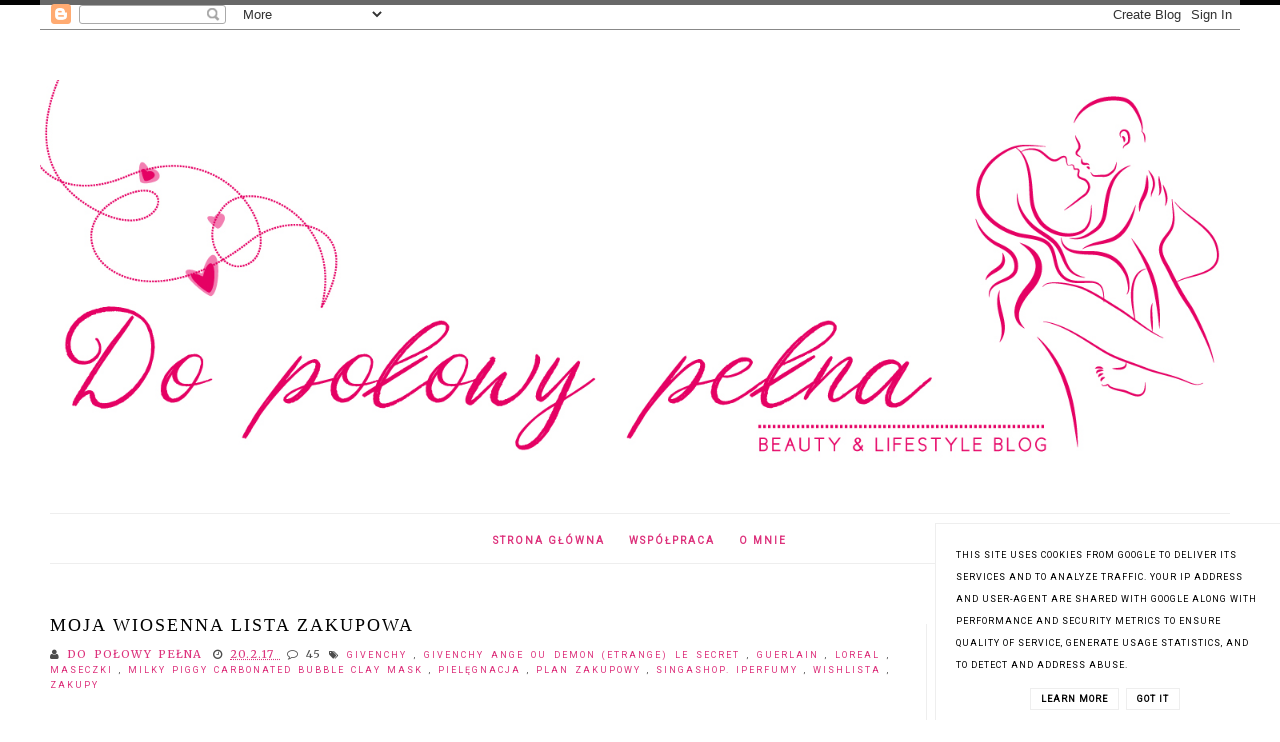

--- FILE ---
content_type: text/html; charset=UTF-8
request_url: https://www.dopolowypelna.pl/2017/02/moja-wiosenna-lista-zakupowa.html
body_size: 37270
content:
<!DOCTYPE html>
<html class='v2' dir='ltr' xmlns='http://www.w3.org/1999/xhtml' xmlns:b='http://www.google.com/2005/gml/b' xmlns:data='http://www.google.com/2005/gml/data' xmlns:expr='http://www.google.com/2005/gml/expr'>
<head>
<link href='https://www.blogger.com/static/v1/widgets/4128112664-css_bundle_v2.css' rel='stylesheet' type='text/css'/>
<meta content='blog kosmetyczny, recenzje kosmetyków, kosmetyki, uroda, pielęgnacja cery, makijaże, perfumy' name='keywords'/>
<!-- Metadata Facebook -->
<meta content='https://blogger.googleusercontent.com/img/b/R29vZ2xl/AVvXsEj_ECeKTkWtkz6f6GOQIiUZTprEREUTK5gTWatzFxkiSGJJrAl-ogxmjseq1OwTSdmV0yt0NuU2u3BTNPPaH32Tkc_nBHIfD4BY289aZTp2MQvbx1UhyphenhyphenV0loChd_wPxMzkIFNqp2_7piLU5/s72-c/page.jpg' property='og:image'/>
<meta content='Do połowy pełna...' property='og:site_name'/>
<meta content='Guerlain, Givenchy, Singashop. Iperfumy, Loreal, maseczki, pielęgnacja, wishlista, zakupy, plan zakupowy,milky piggy carbonated bubble clay mask,Givenchy Ange ou Demon (Etrange) Le Secret' property='og:description'/>
<meta content='Guerlain, Givenchy, Singashop. Iperfumy, Loreal, maseczki, pielęgnacja, wishlista, zakupy, plan zakupowy,milky piggy carbonated bubble clay mask,Givenchy Ange ou Demon (Etrange) Le Secret' name='description'/>
<meta content='Do połowy pełna...: Moja wiosenna lista zakupowa' property='og:title'/>
<meta content='article' property='og:type'/>
<meta content='https://www.dopolowypelna.pl/2017/02/moja-wiosenna-lista-zakupowa.html' property='og:url'/>
<meta content='width=device-width, initial-scale=1' name='viewport'/>
<meta content='text/html; charset=UTF-8' http-equiv='Content-Type'/>
<meta content='blogger' name='generator'/>
<link href='https://www.dopolowypelna.pl/favicon.ico' rel='icon' type='image/x-icon'/>
<link href='https://www.dopolowypelna.pl/2017/02/moja-wiosenna-lista-zakupowa.html' rel='canonical'/>
<link rel="alternate" type="application/atom+xml" title="Do połowy pełna... - Atom" href="https://www.dopolowypelna.pl/feeds/posts/default" />
<link rel="alternate" type="application/rss+xml" title="Do połowy pełna... - RSS" href="https://www.dopolowypelna.pl/feeds/posts/default?alt=rss" />
<link rel="service.post" type="application/atom+xml" title="Do połowy pełna... - Atom" href="https://www.blogger.com/feeds/1829706926837216893/posts/default" />

<link rel="alternate" type="application/atom+xml" title="Do połowy pełna... - Atom" href="https://www.dopolowypelna.pl/feeds/5196704576096660152/comments/default" />
<!--Can't find substitution for tag [blog.ieCssRetrofitLinks]-->
<link href='https://blogger.googleusercontent.com/img/b/R29vZ2xl/AVvXsEj_ECeKTkWtkz6f6GOQIiUZTprEREUTK5gTWatzFxkiSGJJrAl-ogxmjseq1OwTSdmV0yt0NuU2u3BTNPPaH32Tkc_nBHIfD4BY289aZTp2MQvbx1UhyphenhyphenV0loChd_wPxMzkIFNqp2_7piLU5/s640/page.jpg' rel='image_src'/>
<meta content='Guerlain, Givenchy, Singashop. Iperfumy, Loreal, maseczki, pielęgnacja, wishlista, zakupy, plan zakupowy,milky piggy carbonated bubble clay mask,Givenchy Ange ou Demon (Etrange) Le Secret' name='description'/>
<meta content='https://www.dopolowypelna.pl/2017/02/moja-wiosenna-lista-zakupowa.html' property='og:url'/>
<meta content='Moja wiosenna lista zakupowa' property='og:title'/>
<meta content='Guerlain, Givenchy, Singashop. Iperfumy, Loreal, maseczki, pielęgnacja, wishlista, zakupy, plan zakupowy,milky piggy carbonated bubble clay mask,Givenchy Ange ou Demon (Etrange) Le Secret' property='og:description'/>
<meta content='https://blogger.googleusercontent.com/img/b/R29vZ2xl/AVvXsEj_ECeKTkWtkz6f6GOQIiUZTprEREUTK5gTWatzFxkiSGJJrAl-ogxmjseq1OwTSdmV0yt0NuU2u3BTNPPaH32Tkc_nBHIfD4BY289aZTp2MQvbx1UhyphenhyphenV0loChd_wPxMzkIFNqp2_7piLU5/w1200-h630-p-k-no-nu/page.jpg' property='og:image'/>
<link href='//maxcdn.bootstrapcdn.com/font-awesome/4.2.0/css/font-awesome.min.css' rel='stylesheet'/>
<title>Do połowy pełna...: Moja wiosenna lista zakupowa</title>
<style type='text/css'>@font-face{font-family:'Merriweather';font-style:normal;font-weight:400;font-stretch:100%;font-display:swap;src:url(//fonts.gstatic.com/s/merriweather/v33/u-4D0qyriQwlOrhSvowK_l5UcA6zuSYEqOzpPe3HOZJ5eX1WtLaQwmYiScCmDxhtNOKl8yDr3icaGV31CPDaYKfFQn0.woff2)format('woff2');unicode-range:U+0460-052F,U+1C80-1C8A,U+20B4,U+2DE0-2DFF,U+A640-A69F,U+FE2E-FE2F;}@font-face{font-family:'Merriweather';font-style:normal;font-weight:400;font-stretch:100%;font-display:swap;src:url(//fonts.gstatic.com/s/merriweather/v33/u-4D0qyriQwlOrhSvowK_l5UcA6zuSYEqOzpPe3HOZJ5eX1WtLaQwmYiScCmDxhtNOKl8yDr3icaEF31CPDaYKfFQn0.woff2)format('woff2');unicode-range:U+0301,U+0400-045F,U+0490-0491,U+04B0-04B1,U+2116;}@font-face{font-family:'Merriweather';font-style:normal;font-weight:400;font-stretch:100%;font-display:swap;src:url(//fonts.gstatic.com/s/merriweather/v33/u-4D0qyriQwlOrhSvowK_l5UcA6zuSYEqOzpPe3HOZJ5eX1WtLaQwmYiScCmDxhtNOKl8yDr3icaG131CPDaYKfFQn0.woff2)format('woff2');unicode-range:U+0102-0103,U+0110-0111,U+0128-0129,U+0168-0169,U+01A0-01A1,U+01AF-01B0,U+0300-0301,U+0303-0304,U+0308-0309,U+0323,U+0329,U+1EA0-1EF9,U+20AB;}@font-face{font-family:'Merriweather';font-style:normal;font-weight:400;font-stretch:100%;font-display:swap;src:url(//fonts.gstatic.com/s/merriweather/v33/u-4D0qyriQwlOrhSvowK_l5UcA6zuSYEqOzpPe3HOZJ5eX1WtLaQwmYiScCmDxhtNOKl8yDr3icaGl31CPDaYKfFQn0.woff2)format('woff2');unicode-range:U+0100-02BA,U+02BD-02C5,U+02C7-02CC,U+02CE-02D7,U+02DD-02FF,U+0304,U+0308,U+0329,U+1D00-1DBF,U+1E00-1E9F,U+1EF2-1EFF,U+2020,U+20A0-20AB,U+20AD-20C0,U+2113,U+2C60-2C7F,U+A720-A7FF;}@font-face{font-family:'Merriweather';font-style:normal;font-weight:400;font-stretch:100%;font-display:swap;src:url(//fonts.gstatic.com/s/merriweather/v33/u-4D0qyriQwlOrhSvowK_l5UcA6zuSYEqOzpPe3HOZJ5eX1WtLaQwmYiScCmDxhtNOKl8yDr3icaFF31CPDaYKfF.woff2)format('woff2');unicode-range:U+0000-00FF,U+0131,U+0152-0153,U+02BB-02BC,U+02C6,U+02DA,U+02DC,U+0304,U+0308,U+0329,U+2000-206F,U+20AC,U+2122,U+2191,U+2193,U+2212,U+2215,U+FEFF,U+FFFD;}@font-face{font-family:'Roboto';font-style:normal;font-weight:400;font-stretch:100%;font-display:swap;src:url(//fonts.gstatic.com/s/roboto/v50/KFOMCnqEu92Fr1ME7kSn66aGLdTylUAMQXC89YmC2DPNWubEbVmZiAr0klQmz24O0g.woff2)format('woff2');unicode-range:U+0460-052F,U+1C80-1C8A,U+20B4,U+2DE0-2DFF,U+A640-A69F,U+FE2E-FE2F;}@font-face{font-family:'Roboto';font-style:normal;font-weight:400;font-stretch:100%;font-display:swap;src:url(//fonts.gstatic.com/s/roboto/v50/KFOMCnqEu92Fr1ME7kSn66aGLdTylUAMQXC89YmC2DPNWubEbVmQiAr0klQmz24O0g.woff2)format('woff2');unicode-range:U+0301,U+0400-045F,U+0490-0491,U+04B0-04B1,U+2116;}@font-face{font-family:'Roboto';font-style:normal;font-weight:400;font-stretch:100%;font-display:swap;src:url(//fonts.gstatic.com/s/roboto/v50/KFOMCnqEu92Fr1ME7kSn66aGLdTylUAMQXC89YmC2DPNWubEbVmYiAr0klQmz24O0g.woff2)format('woff2');unicode-range:U+1F00-1FFF;}@font-face{font-family:'Roboto';font-style:normal;font-weight:400;font-stretch:100%;font-display:swap;src:url(//fonts.gstatic.com/s/roboto/v50/KFOMCnqEu92Fr1ME7kSn66aGLdTylUAMQXC89YmC2DPNWubEbVmXiAr0klQmz24O0g.woff2)format('woff2');unicode-range:U+0370-0377,U+037A-037F,U+0384-038A,U+038C,U+038E-03A1,U+03A3-03FF;}@font-face{font-family:'Roboto';font-style:normal;font-weight:400;font-stretch:100%;font-display:swap;src:url(//fonts.gstatic.com/s/roboto/v50/KFOMCnqEu92Fr1ME7kSn66aGLdTylUAMQXC89YmC2DPNWubEbVnoiAr0klQmz24O0g.woff2)format('woff2');unicode-range:U+0302-0303,U+0305,U+0307-0308,U+0310,U+0312,U+0315,U+031A,U+0326-0327,U+032C,U+032F-0330,U+0332-0333,U+0338,U+033A,U+0346,U+034D,U+0391-03A1,U+03A3-03A9,U+03B1-03C9,U+03D1,U+03D5-03D6,U+03F0-03F1,U+03F4-03F5,U+2016-2017,U+2034-2038,U+203C,U+2040,U+2043,U+2047,U+2050,U+2057,U+205F,U+2070-2071,U+2074-208E,U+2090-209C,U+20D0-20DC,U+20E1,U+20E5-20EF,U+2100-2112,U+2114-2115,U+2117-2121,U+2123-214F,U+2190,U+2192,U+2194-21AE,U+21B0-21E5,U+21F1-21F2,U+21F4-2211,U+2213-2214,U+2216-22FF,U+2308-230B,U+2310,U+2319,U+231C-2321,U+2336-237A,U+237C,U+2395,U+239B-23B7,U+23D0,U+23DC-23E1,U+2474-2475,U+25AF,U+25B3,U+25B7,U+25BD,U+25C1,U+25CA,U+25CC,U+25FB,U+266D-266F,U+27C0-27FF,U+2900-2AFF,U+2B0E-2B11,U+2B30-2B4C,U+2BFE,U+3030,U+FF5B,U+FF5D,U+1D400-1D7FF,U+1EE00-1EEFF;}@font-face{font-family:'Roboto';font-style:normal;font-weight:400;font-stretch:100%;font-display:swap;src:url(//fonts.gstatic.com/s/roboto/v50/KFOMCnqEu92Fr1ME7kSn66aGLdTylUAMQXC89YmC2DPNWubEbVn6iAr0klQmz24O0g.woff2)format('woff2');unicode-range:U+0001-000C,U+000E-001F,U+007F-009F,U+20DD-20E0,U+20E2-20E4,U+2150-218F,U+2190,U+2192,U+2194-2199,U+21AF,U+21E6-21F0,U+21F3,U+2218-2219,U+2299,U+22C4-22C6,U+2300-243F,U+2440-244A,U+2460-24FF,U+25A0-27BF,U+2800-28FF,U+2921-2922,U+2981,U+29BF,U+29EB,U+2B00-2BFF,U+4DC0-4DFF,U+FFF9-FFFB,U+10140-1018E,U+10190-1019C,U+101A0,U+101D0-101FD,U+102E0-102FB,U+10E60-10E7E,U+1D2C0-1D2D3,U+1D2E0-1D37F,U+1F000-1F0FF,U+1F100-1F1AD,U+1F1E6-1F1FF,U+1F30D-1F30F,U+1F315,U+1F31C,U+1F31E,U+1F320-1F32C,U+1F336,U+1F378,U+1F37D,U+1F382,U+1F393-1F39F,U+1F3A7-1F3A8,U+1F3AC-1F3AF,U+1F3C2,U+1F3C4-1F3C6,U+1F3CA-1F3CE,U+1F3D4-1F3E0,U+1F3ED,U+1F3F1-1F3F3,U+1F3F5-1F3F7,U+1F408,U+1F415,U+1F41F,U+1F426,U+1F43F,U+1F441-1F442,U+1F444,U+1F446-1F449,U+1F44C-1F44E,U+1F453,U+1F46A,U+1F47D,U+1F4A3,U+1F4B0,U+1F4B3,U+1F4B9,U+1F4BB,U+1F4BF,U+1F4C8-1F4CB,U+1F4D6,U+1F4DA,U+1F4DF,U+1F4E3-1F4E6,U+1F4EA-1F4ED,U+1F4F7,U+1F4F9-1F4FB,U+1F4FD-1F4FE,U+1F503,U+1F507-1F50B,U+1F50D,U+1F512-1F513,U+1F53E-1F54A,U+1F54F-1F5FA,U+1F610,U+1F650-1F67F,U+1F687,U+1F68D,U+1F691,U+1F694,U+1F698,U+1F6AD,U+1F6B2,U+1F6B9-1F6BA,U+1F6BC,U+1F6C6-1F6CF,U+1F6D3-1F6D7,U+1F6E0-1F6EA,U+1F6F0-1F6F3,U+1F6F7-1F6FC,U+1F700-1F7FF,U+1F800-1F80B,U+1F810-1F847,U+1F850-1F859,U+1F860-1F887,U+1F890-1F8AD,U+1F8B0-1F8BB,U+1F8C0-1F8C1,U+1F900-1F90B,U+1F93B,U+1F946,U+1F984,U+1F996,U+1F9E9,U+1FA00-1FA6F,U+1FA70-1FA7C,U+1FA80-1FA89,U+1FA8F-1FAC6,U+1FACE-1FADC,U+1FADF-1FAE9,U+1FAF0-1FAF8,U+1FB00-1FBFF;}@font-face{font-family:'Roboto';font-style:normal;font-weight:400;font-stretch:100%;font-display:swap;src:url(//fonts.gstatic.com/s/roboto/v50/KFOMCnqEu92Fr1ME7kSn66aGLdTylUAMQXC89YmC2DPNWubEbVmbiAr0klQmz24O0g.woff2)format('woff2');unicode-range:U+0102-0103,U+0110-0111,U+0128-0129,U+0168-0169,U+01A0-01A1,U+01AF-01B0,U+0300-0301,U+0303-0304,U+0308-0309,U+0323,U+0329,U+1EA0-1EF9,U+20AB;}@font-face{font-family:'Roboto';font-style:normal;font-weight:400;font-stretch:100%;font-display:swap;src:url(//fonts.gstatic.com/s/roboto/v50/KFOMCnqEu92Fr1ME7kSn66aGLdTylUAMQXC89YmC2DPNWubEbVmaiAr0klQmz24O0g.woff2)format('woff2');unicode-range:U+0100-02BA,U+02BD-02C5,U+02C7-02CC,U+02CE-02D7,U+02DD-02FF,U+0304,U+0308,U+0329,U+1D00-1DBF,U+1E00-1E9F,U+1EF2-1EFF,U+2020,U+20A0-20AB,U+20AD-20C0,U+2113,U+2C60-2C7F,U+A720-A7FF;}@font-face{font-family:'Roboto';font-style:normal;font-weight:400;font-stretch:100%;font-display:swap;src:url(//fonts.gstatic.com/s/roboto/v50/KFOMCnqEu92Fr1ME7kSn66aGLdTylUAMQXC89YmC2DPNWubEbVmUiAr0klQmz24.woff2)format('woff2');unicode-range:U+0000-00FF,U+0131,U+0152-0153,U+02BB-02BC,U+02C6,U+02DA,U+02DC,U+0304,U+0308,U+0329,U+2000-206F,U+20AC,U+2122,U+2191,U+2193,U+2212,U+2215,U+FEFF,U+FFFD;}</style>
<style id='page-skin-1' type='text/css'><!--
------------------------------------
SZABLON CHRISTINA
Blog Design: KAROGRAFIA.PL
------------------------------------
<Group description="Page Text" selector="body">
<Variable name="body.font" description="Font" type="font"
default="normal normal 12px Arial, Tahoma, Helvetica, FreeSans, sans-serif"/>
<Variable name="body.text.color" description="Text Color" type="color" default="#222222"/>
</Group>
<Group description="Links" selector=".main-outer">
<Variable name="link.color" description="Link Color" type="color" default="#2288bb"/>
<Variable name="link.visited.color" description="Visited Color" type="color" default="#888888"/>
<Variable name="link.hover.color" description="Hover Color" type="color" default="#33aaff"/>
</Group>
<Group description="Tabs Text" selector=".tabs-inner .widget li a">
<Variable name="tabs.hover.color" description="Hover Color" type="color" default="#33aaff"/>
<Variable name="tabs.font" description="Font" type="font"
default="normal normal 14px Arial, Tahoma, Helvetica, FreeSans, sans-serif"/>
<Variable name="tabs.text.color" description="Text Color" type="color" default="#999999"/>
<Variable name="tabs.selected.text.color" description="Selected Color" type="color" default="#000000"/>
</Group>
<Group description="Tabs Background" selector=".tabs-outer .PageList">
<Variable name="tabs.background.color" description="Background Color" type="color" default="#f5f5f5"/>
<Variable name="tabs.selected.background.color" description="Selected Color" type="color" default="#eeeeee"/>
</Group>
<Group description="Post Title" selector="h3.post-title, .comments h4">
<Variable name="post.title.font" description="Font" type="font"
default="normal normal 22px Arial, Tahoma, Helvetica, FreeSans, sans-serif"/>
<Variable name="post.text.color" description="Text Color" type="color" default="#33aaff"/>
<Variable name="post.hover.color" description="Hover Color" type="color" default="#f7cac9"/>
</Group>
<Group description="Date Header" selector=".date-header">
<Variable name="date.header.color" description="Text Color" type="color"
default="#4c4c4c"/>
<Variable name="date.header.background.color" description="Background Color" type="color"
default="transparent"/>
</Group>
<Group description="Gadgets" selector="h2">
<Variable name="widget.title.font" description="Title Font" type="font"
default="normal bold 11px Arial, Tahoma, Helvetica, FreeSans, sans-serif"/>
<Variable name="widget.title.text.color" description="Title Color" type="color" default="#000000"/>
<Variable name="widget.alternate.text.color" description="Alternate Color" type="color" default="#999999"/>
</Group>
<Group description="Linia TOP" selector="content">
<Variable name="button.rule.color" description="Background" type="color" default="#eeeeee"/>   </Group>
<Group description="Buttony" selector="content">
<Variable name="button.background.color" description="Background" type="color" default="#eeeeee"/>   </Group>
<Group description="Copyright" selector="content">
<Variable name="copyright.background.color" description="Background" type="color" default="#eeeeee"/>   </Group>
<Group description="Linki Paska Bocznego" selector="sidebar">
<Variable name="sidebar.text.color" description="Text Color" type="color" default="#999999"/>
<Variable name="sidebar.visited.color" description="Visited Color" type="color" default="#000000"/>
<Variable name="sidebar.hover.color" description="Hover Color" type="color" default="#33aaff"/>
</Group>
<Group description="Linki Menu" selector="nav">
<Variable name="menu.text.color" description="Text Color" type="color" default="#999999"/>
<Variable name="menu.hover.color" description="Hover Color" type="color" default="#33aaff"/>
</Group>
<Group description="Linki submenu" selector="nav">
<Variable name="menuli.text.color" description="Text Color" type="color" default="#999999"/>
<Variable name="menuli.hover.color" description="Hover Color" type="color" default="#33aaff"/>
<Variable name="menuli.background.color" description="Background" type="color" default="#eeeeee"/>
</Group>
<Group description="Linki Stopki" selector="stopka">
<Variable name="stopka.text.color" description="Text Color" type="color" default="#999999"/>
<Variable name="stopka.hover.color" description="Hover Color" type="color" default="#33aaff"/>
</Group>
body {
margin: 0px;
font: normal normal 16px Merriweather;
color: #4c4c4c;}
.section {
margin:0px;}
.sidebar .widget { font: normal normal 16px Merriweather;}
/* -----   TABS REGION SECTION   ----- */
.PageList li {display:inline !important; float:none;}
.PageList {text-align:center !important;}
.PageList li a {
text-transform:uppercase;padding:0 10px;
font:normal normal 10px Roboto;
color:#dd327c;
letter-spacing:2px;
font-weight:bold;}
.PageList li a:hover {color:#dd327c;}
.PageList {border-top:1px solid #eee;
border-bottom:1px solid #eee;padding:10px;margin: 0 10px;
}
/* -----   SIDEBAR SECTION   ----- */
.sidebar h2::after, .footerbar h2::after
{
content: '';
height: 1px;
bottom: 0;
position: absolute;
left: 40%;
right:40%;
width: 20%;
background: #000;
}
#footer-wrapper-all h2 {padding-bottom:10px;}
#footer-wrapper-all h2::after
{
content: '';
height: 1px;
bottom: 0;
position: absolute;
left: 46%;
right:46%;
width: 8%;
background: #000;
margin-top:5px;
}
.sidebar img {
max-width:100%;
height:auto}
.sidebar {border-left:1px solid #eee;padding-left:30px;}
.sidebar .PopularPosts img, .sidebar .BlogList img {width:100%;}
.blog-list-container ul li {margin:0px!important;padding:0px!important}
.blog-list-container .blog-content {width:100%!important; border-bottom:1px solid #eee;padding-bottom:10px;}
.blog-list-container .blog-title {padding-bottom:10px;}
.sidebar .item-title {text-transform:uppercase;}
.sidebar ul {list-style-type:none!important;}
#sidebar-wrapper {
border:0px solid #eee;
background:#fff;
float: right;
margin: 0px 0px auto;
padding-bottom: 20px;
width: 27%;
line-height: 1.6em;
word-wrap: break-word;
overflow: hidden;
margin:0px;
}
#sidebar-wrapper a:link {
color:#4c4c4c;}
#sidebar-wrapper a:visited {
color:#000000;}
#sidebar-wrapper a:hover {
color:#7f7f7f;}
.sidebar h2 {
font:normal bold 12px 'Trebuchet MS',Trebuchet,Verdana,sans-serif!important;
color:#4c4c4c;
text-transform:uppercase;
text-align:center;
width:70%;
margin:0 auto;
background:#fff;
padding:10px;
margin-top:-15px;
}
.sidebar.section {margin:0 10px;margin-top:20px;}
.widget ul {
padding:0px; margin:0px;}
#sidebar-wrapper .widget {border:0px solid #eee;}
.widget-content {
padding:5px 0px;}
#social-icons .fa {
display: inline;
margin: 7px!important;
font-size:16px;
}
#social-icons {
padding: 12px 0px 20px 0px!important;
}
#social-icons{
margin: 0 auto!impotant;
text-align:center;
}
.widget .widget-item-control a img {
width:20px;height:auto}
input.gsc-input, .FollowByEmail .follow-by-email-inner .follow-by-email-address {
border: 1px solid #eee!important;
padding: 10px !important;
height: 12px;
}
table.gsc-search-box td.gsc-input {padding-right:5px!importnat;}
#CustomSearch1 {
border:none!important;
}
input.gsc-search-button, .FollowByEmail .follow-by-email-inner .follow-by-email-submit {
padding: 8px 10px 9px 10px;
height:34px;
font-size:10px;
margin-right:5px!important;
text-transform:uppercase;
background: #4c4c4c;
color: #fff;
cursor: pointer;
border: none;
border-radius:0px!important;
width:100px;
}
.Label li {
padding: 8px;
list-style-type: none;
font-size: 10px;
letter-spacing: 1px;
text-transform: uppercase;
text-align:center;
}
.label-size {
float: left;
height: 30px;
line-height: 30px;
position: relative;
font-size: 10px;
margin-bottom: 5px;
margin-left: 5px;
padding:0 10px 0 10px;
border:1px solid #eee;
text-transform:uppercase;
}
#blogfooter-wrapper .label-size {border:1px solid #000!important;}
.cloud-label-widget-content {text-align:left;}
#BlogArchive1_ArchiveMenu{
width: 100%!important;
padding: 10px;
border:1px solid #eee
}
#ArchiveList .toggle {
cursor: pointer;
font-family: Arial,sans-serif;
}
/* Archive Year Header */
#ArchiveList ul > li > a.post-count-link {
width: 100%;
margin: 0;
padding: 0 15px;
line-height: 38px;
background-color: transparent!important;
box-sizing: border-box;
letter-spacing: 1px;
}
/* Archive Month Header */
#ArchiveList ul ul li  a.post-count-link{
font-size: inherit;
width: auto;
margin: 0 5px 0;
padding: 8px 25px;
line-height: 1;
background: transparent;
text-transform: uppercase;
}
#ArchiveList .zippy{
visibility: hidden;
}
#ArchiveList ul li a.toggle {
position: absolute;
top: 0;
left: 0;
width: 100%;
display: block;
height: 38px;
z-index: 5;
background:transparent!important;
}
#ArchiveList ul ul li a.toggle {
position: absolute;
top: 0;
left: 0;
width: 30px;
height: 24px;
display: block;
z-index: 0;
background:transparent!important;
}
#ArchiveList .toggle {
position: relative;
}
#ArchiveList ul ul .zippy{
color: transparent;
visibility: visible;
text-shadow: none;
}
#ArchiveList ul ul .zippy:before {
content: '\f105';
font-family: FontAwesome;
position: absolute;
top: 3px;
left: 12px;
padding: 4px;
line-height: 1;
font-size: 12px;
color:#4c4c4c;
}
#ArchiveList ul ul .toggle-open:before {
content: '\f107';
position: absolute;
top: 3px;
left: 10px;
}
#ArchiveList ul li{
padding: 0 !important;
text-indent: 0 !important;
margin: 0 !important;
position: relative;
}
#ArchiveList ul .post-count-link {
padding: 10px 0;
display: inline-block;
margin: 0 5px 0;
}
#ArchiveList ul ul .posts li {
margin: 0px 10px 10px 30px !important;
text-transform: none;
}
#ArchiveList ul {
margin: 0 0 2px !important;
}
span.post-count {
position: absolute;
right: 10px;
top: 10px;
color: #4c4c4c;
}
/* -----   BLOG REGION SECTION   ----- */
#blogregion {
margin:auto;
padding: 0px 0px 0px 0px;
width: 100%;
background:#fff;
}
#blogregion-wrapper {
margin:auto;
padding: 20px 0px 20px 0px;
max-width: 1200px;
}
#blog-wrapper {
border:0px solid #DEDEDE;
background:#fff;
float: left;
margin: 10px;
padding-bottom:20px;
width: 70%;
text-align: justify;
word-wrap: break-word;
overflow: hidden;
letter-spacing:1px;
font: normal normal 16px Merriweather;
color: #4c4c4c;
}
.post-body {
line-height: 170%!important;}
#blog-pager .fa {
font-size:15px;}
.home-link .fa {
font-size: 20px!important;}
/* -----   HEADER SECTION   ----- */
#Navbar1 {margin-top:-25px}
#Header {
margin-top: 0px !important;
width:100%;
background: #fff;
border-top:5px solid #040404
}
#header-inner {
max-width:1200px;
margin:auto;
padding: 20px 0;
}
#Header1 img {
max-width: 100%;
height:auto;
margin: 0 auto;
}
/* -----   BLOG FOOTER SECTION   ----- */
#blogfooter, #blogfooter-1, #blogfooter-all {
margin:auto;
padding: 0px 0px 10px 0px;
width: 100%;
background:#fff;
}
#blogfooter img {max-width:100%;height:auto;}
#blogfooter-wrapper-all-1 {
max-width:100%;margin-bottom:-10px;}
#blogfooter-wrapper-all-1 h2, .footerbar-all h2
{text-align:center;text-transform:uppercase;
font:normal normal 18px Georgia, Utopia, 'Palatino Linotype', Palatino, serif;
letter-spacing:2px;
margin-bottom:10px;}
#blogfooter a:hover {
color:#7f7f7f!important}
#blogfooter a:visited {
color:#000000}
#blogfooter a:link {
color:#4c4c4c}
#blogfooter-wrapper, #blogfooter-wrapper-1, #blogfooter-wrapper-all {
margin:auto;
padding: 0px 0px 0px 0px;
max-width: 1180px;
}
#footer-wrapper {
border:0px solid #DEDEDE;
background:transparent;
float: left;
margin: 0px 5px auto;
padding-bottom: 20px;
width: 32%;
text-align: justify;
font-size:100%;
line-height: 1.6em;
word-wrap: break-word;
overflow: hidden;
}
.footerbar {
margin: 0; padding: 0;
}
.footerbar .widget {
margin: 0;
padding: 10px 0px 0px 0px;
}
.footerbar h2 {
margin:0 auto;
padding: 3px 0px 8px 0px;
text-align: center;
text-transform:uppercase;
border-bottom:1px solid #eee;
font:normal bold 12px 'Trebuchet MS',Trebuchet,Verdana,sans-serif!important;
width:80%;
}
.footerbar ul {
margin: 0px 0px 0px 0px;
padding: 0px 0px 0px 0px;
list-style-type: none;
}
.footerbar li {
margin: 0px 0px 2px 0px;
padding: 0px 0px 1px 0px;
}
/* -----   COPYRIGHT SECTION   ----- */
#stopka {
font-size: 8px;
padding: 10px 0 20px 0;
margin-top: 75px;
color:#4c4c4c!important;
text-transform: uppercase;
letter-spacing: 2px;
max-width: 1180px!important;
margin:0 auto!important;
}
#copyright a {
background:transparent
}
.copyr {
background-color: #000000;padding:5px;
}
.copyr a {
color:#4c4c4c!important;}
.copyr a:hover {
color:#000000!important;}
#copyright {
float:left;
width:30%;
text-align:right!important
}
#copyright a {text-align:right!important;}
#copyright1 {
float:left;
width:70%;
}
/* -----   MENU SECTION   ----- */
.topmenu {
max-width:1200px;
margin:0 auto;}
#menu{
background: #fff;
border-bottom: 1px solid #eee;
border-top: 1px solid #eee;
margin:0 10px 10px 10px;
z-index: 9999999!important;
}
#menu ul,#menu li{margin:0 auto;padding:10px 0;list-style:none}
#menu ul{max-width:1200px;text-align:center}
#menu li{float:none;display: inline-block}
#menu a{display: block;
line-height: 40px;
padding: 0px 14px;
text-decoration: none;
color: #4c4c4c;
font:normal bold 12px 'Trebuchet MS',Trebuchet,Verdana,sans-serif;
text-transform:uppercase;
letter-spacing: 2px;
font-weight:bold;
}
#menu ul li a {display: inline;text-align:center;width: 100%;
}
#menu li a:hover{
color: #f7cac9;
-webkit-transition: all .3s ease-in-out;
-moz-transition: all .3s ease-in-out;
-ms-transition: all .3s ease-in-out;
-o-transition: all .3s ease-in-out;
transition: all .3s ease-in-out;
}
#menu input{display:none;margin:0 0;padding:0 0;width:80px;height:30px;opacity:0;cursor:pointer}
#menu label{font:bold 30px Arial;display:none;width:35px;height:36px;line-height:36px;text-align:center}
#menu label span{font-size:16px;position:absolute;left:35px}
#menu ul.menus{
height: auto;
overflow: hidden;
width: 170px;
background: transparent;
position: absolute;
z-index: 9999999!important;
display: none;
margin-top:10px!important;
}
#menu ul.menus li{
display: block;
width: 100%;
font:normal 0.8em Arial;
text-transform: none;
text-shadow: none;
border-bottom: 1px solid #fff;
background:#f7cac9;
z-index: 9999999!important;
}
#menu ul.menus li a {padding:0 10px!important;
}
#menu ul.menus a{
color: #4c4c4c;
line-height: 35px;
}
#menu li:hover ul.menus{display:block;}
#menu ul.menus a:hover{
color:#ffffff;
-webkit-transition: all .1s ease-in-out;
-moz-transition: all .1s ease-in-out;
-ms-transition: all .1s ease-in-out;
-o-transition: all .1s ease-in-out;
transition: all .1s ease-in-out;
}
/* -----   COOKIE SECTION   ----- */
.cookie-choices-info {right:0!important;left:auto!important}
#cookieChoiceInfo {
bottom: 0!important;
top: auto!important;
border-top: 1px solid #eee;
border-left: 1px solid #eee;
background-color:#fff!important;
letter-spacing: 1px;
text-transform: uppercase;
width:344px;
}
.cookie-choices-text{
font-size: 9px!important;
color: #000!important;
}
#cookieChoiceInfo > a:nth-child(2),a#cookieChoiceDismiss,  #cookieChoiceInfo a{
border: 1px solid #eee;
color: #000!important;
padding: 5px 10px 5px 10px!important;
font-size:9px;
}
#cookieChoiceInfo > a:nth-child(2):hover,a#cookieChoiceDismiss:hover,  #cookieChoiceInfo a:hover {
color:#f6dda3!important;}
.cookie-choices-info .cookie-choices-button {margin-left:0px!important;margin-right:7px}
.cookie-choices-info .cookie-choices-buttons {text-align:left!important;}
/* -----   POSTS SECTION   ----- */
.post-outer img {
margin-left:-15px;
}
.post {
background: #fff;
height:auto;
margin:0 0 0px;
overflow:hidden;
*zoom:1;width:100%;
font-size:100%!important;}
.post:after {
content:" ";
display:block;
clear:both;}
.post-thumbnail-area {
width:45%;
height:auto;
background-color:#2D3957;
float:left;
overflow:hidden;
background: #f9f9f9;
background-repeat: no-repeat;
background-size: 100%;
}
.post-thumbnail {
display:block;
width:100%;
height:auto
;max-width:none;
max-height:none;
min-width:0;
min-height:0;
margin:0;
padding:0;
border:none;
outline:none;
position:static;}
.post-thumbnail-area img {
width:100%!important;
margin-left:0px!important;}
.post-thumbnail-area img:hover, .sidebar img:hover {
}
#Attribution1 {display:none!important;}
.post-info {margin-bottom:20px;font-size:11px;text-transform:uppercase;}
span.comment-info {margin-left:5px;}
.post-info span {margin-right:1px;}
#blogfooter {background:#eee;}
.post-body-area {
padding:0px;
margin-left:47%;
}
.post-footer {margin:10px 0 0;
padding:10px 0 0;
border-top:1px solid #eee;
text-transform:uppercase;
}
.post-item,
.post-static_page {height:auto}
.post-item .post-body-area,
.post-static_page .post-body-area { margin:0; padding:0px;}
.post-item .post-title,
.post-static_page .post-title {}
.icon-action {width: 10px;height:10px;}
.post-footer {inline:block!important;}
h3.post-title a{
color: #000000;
text-transform:uppercase;}
.post-body h2 {
font-size: 105%;
text-transform: uppercase;
letter-spacing: 2px;
}
h3.post-title {
text-align:left;
text-transform:uppercase;
color: #000000;
font:normal normal 18px Georgia, Utopia, 'Palatino Linotype', Palatino, serif;
letter-spacing:2px;
line-height:130%;
margin-bottom: 10px;
}
h3 {font-size:110%;}
h4 {font-size:100%;}
h3.post-title a:hover {
color:#7f7f7f!important;
}
.readmore {
float:left:
}
.post-body h2 {font-size:120%;
margin-bottom:10px;}
.post-body {margin-bottom:20px;}
.info-post {
width:60%;
min-height:20px;
float:right;
margin-top:-40px;
}
a:link {
text-decoration:none;
color: #dd327c;
}
a:visited {
text-decoration:none;
color: #dd327c;
}
a:hover {
text-decoration:none;
color: #dd327c;
transition:all 300ms ease-in-out;-webkit-transition:all 300ms ease-in-out;-moz-transition:all 300ms ease-in-out;-o-transition:all 300ms ease-in-out;-ms-transition:all 300ms ease-in-out;
}
.posts-thumb img {margin-left:0px!important;}
.post-outer img {
max-width:100%;
height:auto;
}
.date-outer {
border-bottom:1px solid #eee;
padding-bottom:40px;
margin-bottom:40px}
.date-header span {
background-color: #FFF;
color: #dd327c;
letter-spacing: 3px;
margin: inherit;
font-size: 9px;
padding: 10px 20px;
font-weight: normal;
}
.date-header {
text-align: center;
margin-bottom: 0px;
margin-top: -30px!important;}
.post-comment-link {
clear: both;
display: inline;
padding-bottom: 10px;
float: left;}
.comment-link {
font-size: 10px;
font-family: Roboto;
letter-spacing: 1px;
text-transform: uppercase;}
.share-this {float:left;}
.share-box {
padding: 0px 10px 10px;}
.share-box .fa {font-size:10px;}
.label-info {
text-transform: uppercase;
font-family: Roboto;
font-size: 9px;
letter-spacing: 2px;
margin-bottom:30px;
}
#kategorie1 li {width:25%;border:1px solid #F6DDA3;margin:0 10px;background:#fff;height:auto;list-style-type: none;margin-top:0px;padding:10px!important;display: list-item!important;text-align:center;float:left}
#kategorie1 {margin:0 auto;}
.status-msg-wrap {
margin-bottom:50px;
padding:10px;
text-transform:uppercase;
font-family:Roboto;
font-size:10px;
float:left;
}
.status-msg-border {
border: 0px solid #fff;}
.status-msg-body {
padding:10px;}
.status-msg-bg {
background:#fff;}
.post blockquote{
display:block;
background: #fff;
margin: 10px 0;
position: relative;
border-left: 0px solid #000;
font-style:italic;
padding: 0px 20px 15px 45px;
}
.post blockquote::before{
content: "\201C"; /*Unicode for Left Double Quote*/
font-family: Georgia, serif;
font-size: 50px;
font-weight: bold;
color: #ddd;
position: absolute;
left: 10px;
top:0px;
}
.comments {margin-top:50px;}
@media screen and (max-width: 500px){
#HTML22 {display:none!important;}
}
@media screen and (max-width: 700px){
.post-body-area  {
margin-left:0px!important;}
.post-thumbnail-area {margin-bottom:10px!important;}
.sidebar {border-left:0px solid #fff;
padding-left:0px!important;margin:0px!important;margin-top:20px!important;}
.date-outer {border-bottom:0px solid #fff;}
.post-thumbnail-area, .post-body-area {width:100%;}
#blog-wrapper, #sidebar-wrapper, #footer-wrapper {
width:100%!important;
margin: 0px auto!important;
}
#PopularPosts2 .item-title {width:50%;
float:right!important;
padding:0px!important}
#PopularPosts2 .item-title a {padding:10px 0px!important}
body {
margin:0 10px;}
#menu{position:relative;border:none!important}
#menu ul{background:#fff;position:absolute;top:100%;right:0;left:0;z-index:3;height:auto;display:none}
#menu ul.menus{width:100%;position:static;}
#menu li{display:block;float:none;width:auto; font:normal 0.8em Arial;}
#menu input,#menu label{position:relative;margin:0 auto;display:block;margin-top:-25px;color:#000}
#menu input{z-index:4;}
#menu input:checked + label{color:black}
#menu input:checked ~ ul{display:block}
ul#label_with_thumbs li {
MARGIN:5PX!important;}
}
#popularslider {
max-width:1200px;
margin: auto;
padding: 20px 0;
margin-top:-15px!important;}
/* make keyframes that tell the start state and the end state of our object */
@-webkit-keyframes fadeIn { from { opacity:0; } to { opacity:1; } }
@-moz-keyframes fadeIn { from { opacity:0; } to { opacity:1; } }
@keyframes fadeIn { from { opacity:0; } to { opacity:1; } }
.fade-in {
opacity:0;  /* make things invisible upon start */
-webkit-animation:fadeIn ease-in 1;  /* call our keyframe named fadeIn, use animattion ease-in and repeat it only 1 time */
-moz-animation:fadeIn ease-in 1;
animation:fadeIn ease-in 1;
-webkit-animation-fill-mode:forwards;  /* this makes sure that after animation is done we remain at the last keyframe value (opacity: 1)*/
-moz-animation-fill-mode:forwards;
animation-fill-mode:forwards;
-webkit-animation-duration:1s;
-moz-animation-duration:1s;
animation-duration:1s;
}
.fade-in {
-webkit-animation-delay: 0.7s;
-moz-animation-delay: 0.7s;
animation-delay: 0.7s;
}
.post-body ul {
list-style: none;
}
.post-body ul li:before {
content: "\00BB \0020";}
.comments .avatar-image-container img {margin-left:0px;}
#label_with {font: normal normal 16px Merriweather!important;vertical-align:middle!important;}
#label_with_thumbs strong a {padding-left:0px;position:relative;font:normal normal 18px Georgia, Utopia, 'Palatino Linotype', Palatino, serif!important;}
.sidebar .widget { font: normal normal 16px Merriweather!important;color: #4c4c4c;}

--></style>
<link href='https://maxcdn.bootstrapcdn.com/font-awesome/4.5.0/css/font-awesome.min.css' rel='stylesheet'/>
<script type='text/javascript'>
posts_no_thumb_sum = 490;
posts_thumb_sum = 400;
img_thumb_height = "100%";

img_thumb_width = "100%";
</script>
<script type='text/javascript'>
//<![CDATA[
function removeHtmlTag(strx,chop){
if(strx.indexOf("<")!=-1)
{
var s = strx.split("<");
for(var i=0;i<s.length;i++){
if(s[i].indexOf(">")!=-1){
s[i] = s[i].substring(s[i].indexOf(">")+1,s[i].length);
}
}
strx = s.join("");
}
chop = (chop < strx.length-1) ? chop : strx.length-2;
while(strx.charAt(chop-1)!=' ' && strx.indexOf(' ',chop)!=-1) chop++;
strx = strx.substring(0,chop-1);
return strx+'...';
}
function createSummaryAndThumb(pID){
var div = document.getElementById(pID);
var imgtag = "";
var img = div.getElementsByTagName("img");
var summ = posts_no_thumb_sum;
if(img.length>=1) {
  imgtag = '<span class="posts-thumb" style="float:left; margin-right: 5px;margin-bottom:10px"><img src="'+img[0].src+'" width="'+img_thumb_width+'px" height="'+img_thumb_height+'px"/></span>';
summ = posts_thumb_sum;
}
var summary = imgtag + '<div>' + removeHtmlTag(div.innerHTML,summ) + '</div>';
div.innerHTML = summary;
}
//]]>
</script>
<script src='//ajax.googleapis.com/ajax/libs/jquery/1.10.2/jquery.min.js'></script>
<script type='text/javascript'>
$(document).ready(function(){
$(".sh-section-btn").on("click",function(){
$(this).parent().children(".h-section-cont").slideToggle(200);
});
});
</script>
<script type='text/javascript'>
snippet_count = 230;

//<![CDATA[

function removeHtmlTag(strx,chop){
if(strx.indexOf("<")!=-1)
{
var snippet = strx.split("<");
for(var i=0;i<snippet.length;i++){
if(snippet[i].indexOf(">")!=-1){
snippet[i] = snippet[i].substring(snippet[i].indexOf(">")+1,snippet[i].length);
}
}
strx = snippet.join("");
}
chop = (chop < strx.length-1) ? chop : strx.length-2;
while(strx.charAt(chop-1)!=' ' && strx.indexOf(' ',chop)!=-1) chop++;
strx = strx.substring(0,chop-1);
return strx+'...';
}
function createSnippet(pID){
var div = document.getElementById(pID);
var summ = snippet_count;
var summary = '<div class="snippets">' + removeHtmlTag(div.innerHTML,summ) + '</div>';
div.innerHTML = summary;
}

//]]>
</script>
<link href='https://www.blogger.com/dyn-css/authorization.css?targetBlogID=1829706926837216893&amp;zx=d397a459-0de8-4a17-bf90-c8e9ad0623ff' media='none' onload='if(media!=&#39;all&#39;)media=&#39;all&#39;' rel='stylesheet'/><noscript><link href='https://www.blogger.com/dyn-css/authorization.css?targetBlogID=1829706926837216893&amp;zx=d397a459-0de8-4a17-bf90-c8e9ad0623ff' rel='stylesheet'/></noscript>
<meta name='google-adsense-platform-account' content='ca-host-pub-1556223355139109'/>
<meta name='google-adsense-platform-domain' content='blogspot.com'/>

<!-- data-ad-client=ca-pub-6563101154809838 -->

<script type="text/javascript" language="javascript">
  // Supply ads personalization default for EEA readers
  // See https://www.blogger.com/go/adspersonalization
  adsbygoogle = window.adsbygoogle || [];
  if (typeof adsbygoogle.requestNonPersonalizedAds === 'undefined') {
    adsbygoogle.requestNonPersonalizedAds = 1;
  }
</script>


</head>
<body class='fade-in'>
<div id='Header'>
<div id='header-inner'>
<div class='header section' id='header'><div class='widget Navbar' data-version='1' id='Navbar1'><script type="text/javascript">
    function setAttributeOnload(object, attribute, val) {
      if(window.addEventListener) {
        window.addEventListener('load',
          function(){ object[attribute] = val; }, false);
      } else {
        window.attachEvent('onload', function(){ object[attribute] = val; });
      }
    }
  </script>
<div id="navbar-iframe-container"></div>
<script type="text/javascript" src="https://apis.google.com/js/platform.js"></script>
<script type="text/javascript">
      gapi.load("gapi.iframes:gapi.iframes.style.bubble", function() {
        if (gapi.iframes && gapi.iframes.getContext) {
          gapi.iframes.getContext().openChild({
              url: 'https://www.blogger.com/navbar/1829706926837216893?po\x3d5196704576096660152\x26origin\x3dhttps://www.dopolowypelna.pl',
              where: document.getElementById("navbar-iframe-container"),
              id: "navbar-iframe"
          });
        }
      });
    </script><script type="text/javascript">
(function() {
var script = document.createElement('script');
script.type = 'text/javascript';
script.src = '//pagead2.googlesyndication.com/pagead/js/google_top_exp.js';
var head = document.getElementsByTagName('head')[0];
if (head) {
head.appendChild(script);
}})();
</script>
</div><div class='widget Header' data-version='1' id='Header1'>
<div id='header-inner'>
<a href='https://www.dopolowypelna.pl/' style='display: block'>
<img alt='Do połowy pełna...' height='479px; ' id='Header1_headerimg' src='https://blogger.googleusercontent.com/img/b/R29vZ2xl/AVvXsEjF2s3LtkSnR-ycjtua0LarO0EvlTo2OsWK6ifAtZByqR6u21owh9uTjGqV5zzdQlz_lf92KCJn0ezV_xqMRrEfZ1Vhmf5e4PngUJU6uE6WW0udRGP-9xIaIivUB7K8Xej6e4o33GCZzyY/s1600/DO+POLOWY+PELNA_LOGO+BLOG_white.jpg' style='display: block' width='1500px; '/>
</a>
</div>
</div><div class='widget PageList' data-version='1' id='PageList1'>
<div class='widget-content'>
<ul>
<li>
<a href='https://www.dopolowypelna.pl/'>Strona główna</a>
</li>
<li>
<a href='https://www.dopolowypelna.pl/p/wspopraca.html'>Współpraca</a>
</li>
<li>
<a href='https://www.dopolowypelna.pl/p/o-mnie.html'>O mnie</a>
</li>
</ul>
<div class='clear'></div>
</div>
</div></div>
</div>
</div>
<div id='blogregion'>
<div id='blogregion-wrapper'>
<div id='blog-wrapper'>
<div class='main section' id='main'><div class='widget Blog' data-version='1' id='Blog1'>
<div class='blog-posts hfeed'>
<!--Can't find substitution for tag [defaultAdStart]-->
<div class='date-outer'>
<div class='date-posts'>
<div class='post-outer'>
<meta content='Moja wiosenna lista zakupowa' property='og:title'/>
<meta content='https://www.dopolowypelna.pl/2017/02/moja-wiosenna-lista-zakupowa.html' property='og:url'/>
<meta content='Do połowy pełna...' property='og:site_name'/>
<meta content='article' property='og:type'/>
<meta content='https://blogger.googleusercontent.com/img/b/R29vZ2xl/AVvXsEj_ECeKTkWtkz6f6GOQIiUZTprEREUTK5gTWatzFxkiSGJJrAl-ogxmjseq1OwTSdmV0yt0NuU2u3BTNPPaH32Tkc_nBHIfD4BY289aZTp2MQvbx1UhyphenhyphenV0loChd_wPxMzkIFNqp2_7piLU5/s640/page.jpg' property='og:image'/>
<meta content='1200' property='og:image:width'/>
<meta content='630' property='og:image:height'/>
<meta content='Guerlain, Givenchy, Singashop. Iperfumy, Loreal, maseczki, pielęgnacja, wishlista, zakupy, plan zakupowy,milky piggy carbonated bubble clay mask,Givenchy Ange ou Demon (Etrange) Le Secret' name='og:description'/>
<article class='post post-item' id='post-5196704576096660152'>
<div class='post-part post-body-area'>
<h3 class='post-title'>
Moja wiosenna lista zakupowa
</h3>
<div class='post-info'>
<span class='author-info'>
<i class='fa fa-user'></i>
<span class='vcard'>
<span class='fn' itemprop='author' itemscope='itemscope' itemtype='http://schema.org/Person'>
<meta content='https://www.blogger.com/profile/09167622544836801104' itemprop='url'/>
<a class='g-profile' href='https://www.blogger.com/profile/09167622544836801104' rel='author' title='author profile'>
<span itemprop='name'>
Do Połowy Pełna
</span>
</a>
</span>
</span>
</span>
<meta content='https://www.dopolowypelna.pl/2017/02/moja-wiosenna-lista-zakupowa.html' itemprop='url'/>
<span class='time-info'>
<i class='fa fa-clock-o'></i>
<a class='timestamp-link' href='https://www.dopolowypelna.pl/2017/02/moja-wiosenna-lista-zakupowa.html' rel='bookmark' title='permanent link'>
<abbr class='published updated' itemprop='datePublished' title='2017-02-20T19:04:00+01:00'>
20.2.17
</abbr>
</a>
</span>
<span class='comment-info'>
<i class='fa fa-comment-o'></i>
45
</span>
<span class='label-info'>
<i class='fa fa-tags'></i>
<a href='https://www.dopolowypelna.pl/search/label/Givenchy' rel='tag'>
Givenchy
</a>

                                    ,
                                  
<a href='https://www.dopolowypelna.pl/search/label/Givenchy%20Ange%20ou%20Demon%20%28Etrange%29%20Le%20Secret' rel='tag'>
Givenchy Ange ou Demon (Etrange) Le Secret
</a>

                                    ,
                                  
<a href='https://www.dopolowypelna.pl/search/label/Guerlain' rel='tag'>
Guerlain
</a>

                                    ,
                                  
<a href='https://www.dopolowypelna.pl/search/label/loreal' rel='tag'>
loreal
</a>

                                    ,
                                  
<a href='https://www.dopolowypelna.pl/search/label/maseczki' rel='tag'>
maseczki
</a>

                                    ,
                                  
<a href='https://www.dopolowypelna.pl/search/label/milky%20piggy%20carbonated%20bubble%20clay%20mask' rel='tag'>
milky piggy carbonated bubble clay mask
</a>

                                    ,
                                  
<a href='https://www.dopolowypelna.pl/search/label/piel%C4%99gnacja' rel='tag'>
pielęgnacja
</a>

                                    ,
                                  
<a href='https://www.dopolowypelna.pl/search/label/Plan%20zakupowy' rel='tag'>
Plan zakupowy
</a>

                                    ,
                                  
<a href='https://www.dopolowypelna.pl/search/label/Singashop.%20Iperfumy' rel='tag'>
Singashop. Iperfumy
</a>

                                    ,
                                  
<a href='https://www.dopolowypelna.pl/search/label/wishlista' rel='tag'>
wishlista
</a>

                                    ,
                                  
<a href='https://www.dopolowypelna.pl/search/label/zakupy' rel='tag'>
zakupy
</a>
</span>
<span class='item-control blog-admin pid-1531919512'>
<a href='https://www.blogger.com/post-edit.g?blogID=1829706926837216893&postID=5196704576096660152&from=pencil' title='Edytuj post'>
<img alt='' class='icon-action' height='18' src='https://resources.blogblog.com/img/icon18_edit_allbkg.gif' width='18'/>
</a>
</span>
</div>
<div class='post-body'>
<br />
<div style="text-align: justify;">
Przychodzi w życiu każdej kobiety, taki dzień, kiedy zasiada swobodnie w fotelu, wyjmuje kalendarz, otwiera kartkę notatki i zaczyna pisać. Nie inaczej było ze mną, od dawna mam w głowie listę zakupową na wiosnę i dzisiaj przyszedł ten moment, aby się nią z Wami podzielić. Sama lubię przeglądać Wasze listy-zachciewajki. A zatem i u mnie dzisiaj totalnie na luzaka przegląd mojej zakupowej listy :)</div>
<br />
<br />
<br />
<br />
<br />
<br />
<div class="separator" style="clear: both; text-align: center;">
<a href="https://blogger.googleusercontent.com/img/b/R29vZ2xl/AVvXsEj_ECeKTkWtkz6f6GOQIiUZTprEREUTK5gTWatzFxkiSGJJrAl-ogxmjseq1OwTSdmV0yt0NuU2u3BTNPPaH32Tkc_nBHIfD4BY289aZTp2MQvbx1UhyphenhyphenV0loChd_wPxMzkIFNqp2_7piLU5/s1600/page.jpg" imageanchor="1" style="margin-left: 1em; margin-right: 1em;"><img border="0" height="640" src="https://blogger.googleusercontent.com/img/b/R29vZ2xl/AVvXsEj_ECeKTkWtkz6f6GOQIiUZTprEREUTK5gTWatzFxkiSGJJrAl-ogxmjseq1OwTSdmV0yt0NuU2u3BTNPPaH32Tkc_nBHIfD4BY289aZTp2MQvbx1UhyphenhyphenV0loChd_wPxMzkIFNqp2_7piLU5/s640/page.jpg" width="640" /></a></div>
<br />
<br />
<br />
<br />
<div style="text-align: justify;">
<br /></div>
<div style="text-align: center;">
Zacznę od kosmetyków, bo one tutaj grają główną rolę. Kiedyś moje listy zakupowe były długie i połowa produktów, po prostu była zbędna. Teraz wolę inwestować w produkty, w efekcie mam ich mniej, ale wiem, że posłużą mi na dłużej i że nie będę rozczarowana :) Przynajmniej tak jest w przypadku marki Guerlain :)&nbsp;</div>
<div style="text-align: center;">
<br /></div>
<br />
<br />
<br />
<br />
<br />
<div style="text-align: justify;">
<b>Guerlain Tenue De Perfection</b>- to podkład, który jest na mojej liście zakupowej jakiś czas, w zasadzie od momentu, kiedy miałam jego próbkę. Efekt jaki pozostawia na twarzy to istna magia. Wygładza, rozświetla, świetnie się utrzymuje,a twarz wygląda nieskazitelnie. No i ten zapach :)&nbsp;</div>
<div style="text-align: justify;">
<br /></div>
<div style="text-align: justify;">
<b>Givenchy&nbsp;Ange Ou Demon Le Secret</b>- to zapach, który jest słodki, kobiecy i uskrzydlający. Pomimo słodyczy, nie jest duszący, a wręcz odświeżający. Niebanalny, pięknie się rozwija na mojej skórze i utrzymuje cały dzień. To mój niezbędnik na sezon wiosna- lato :)&nbsp;</div>
<br />
<div style="text-align: center;">
<br /></div>
<div style="text-align: center;">
<br /></div>
<div style="text-align: center;">
<br /></div>
<div style="text-align: center;">
Dwie pozycje w pielęgnacji i obie to maseczki, kto mnie zna, ten wie, że jestem maseczkowym potworem. Używam często i chętnie, a jeszcze chętniej poznaję nowości :) Nie inaczej jest w przypadku tych pokazanych tu produktów,</div>
<div style="text-align: center;">
<br /></div>
<br />
<br />
<br />
<div style="text-align: justify;">
<b>L'oreal</b>- maseczka oczyszczająco-rozświetlająca. To połączenie słów ( oby też działania) wywołuje u mnie dreszczyk podekscytowania. Uwielbiam produkty, które rozświetlają i dodają życia zmęczonej, poszarzałej cerze. Mam nadzieję, że maseczka sprawdzi się u mnie tak dobrze jak na to liczę :)&nbsp;</div>
<div style="text-align: justify;">
<br /></div>
<div style="text-align: justify;">
<br /></div>
<div style="text-align: justify;">
<br /></div>
<div style="text-align: justify;">
<br /></div>
<div style="text-align: justify;">
<b>Milky Piggy Carbonated Bubble Clay Mask</b>- to azjatyckie cudeńko kusi mnie ogromnie. W zasadzie najbardziej ciekawi mnie efekt bąbelkowania na cerze. Liczę na dobrą zabawę i dobre oczyszczenie, bo w takim celu została stworzona. Uwielbiam azjatyckie maski i mam nadzieję, że i tym razem się nie rozczaruję.</div>
<div style="text-align: justify;">
<b><br /></b></div>
<b><br /></b>
<span style="color: #444444;"><b><br /></b></span>
<span style="color: #444444;"><b><br /></b></span>
<span style="color: #444444;"><b><br /></b></span>
<span style="color: #444444;"><b><br /></b></span>
<div style="text-align: center;">
A teraz garść odzieży i dodatków... daję słowo to tylko malutka cześć. No, ale tak to już ze mną jest. Jestem uzależniona od kupowania ubrań, szczególnie sukienek, choć tych dzisiaj zabrakło<b style="color: #444444;">&nbsp;</b></div>
<span style="color: #444444;"><b><br /></b></span>
<span style="color: #444444;"><b><br /></b></span>
<span style="color: #444444;"><b><br /></b></span>
<span style="color: #444444;"><b><br /></b></span>
<span style="color: #444444;"><b><br /></b></span>
<div class="separator" style="clear: both; text-align: center;">
<a href="https://blogger.googleusercontent.com/img/b/R29vZ2xl/AVvXsEiUymKXS7Bv8nPLQGNzYLu7qwag9TY9PnSV_4s_pR7DwN47bvTGJbtVKqXDsoOyen8QWj3kXUwVQ4gqEx4WHkyteskZrZrbMzbkztgqcikO1KeILJdD792iCsMIVRmKqeNAwwY9IKTxz5pT/s1600/page1.jpg" imageanchor="1" style="margin-left: 1em; margin-right: 1em;"><img border="0" height="640" src="https://blogger.googleusercontent.com/img/b/R29vZ2xl/AVvXsEiUymKXS7Bv8nPLQGNzYLu7qwag9TY9PnSV_4s_pR7DwN47bvTGJbtVKqXDsoOyen8QWj3kXUwVQ4gqEx4WHkyteskZrZrbMzbkztgqcikO1KeILJdD792iCsMIVRmKqeNAwwY9IKTxz5pT/s640/page1.jpg" width="640" /></a></div>
<span style="color: #444444;"><b><br /></b></span>
<span style="color: #444444;"><b><br /></b></span>
<div style="text-align: justify;">
<span style="color: #444444;"><br /></span></div>
<div style="text-align: justify;">
<span style="color: #444444;"><br /></span></div>
<div style="text-align: justify;">
<span style="color: #444444;"><br /></span></div>
<div style="text-align: justify;">
<span style="color: #444444;"><br /></span></div>
<div style="text-align: justify;">
Po pierwsze kupię wszystkie<b> koszule, bluzki i sukienki typu hiszpanka</b>, znakomicie czuję się w tym fasonie :) W bardzo kobiecy i subtelny sposób, podkreślają naszą urodę i ramiona, które są niezwykle seksowne. Poza tym na upały to świetna opcja :)&nbsp;</div>
<div style="text-align: justify;">
<br /></div>
<div style="text-align: justify;">
<br /></div>
<br />
<div style="text-align: justify;">
<b>Koszula z jeansu</b>, ale koniecznie w granatowym kolorze, nie wiem dlaczego tak, może dlatego, że jasną już mam... Ale ja w takich ocenach rzadko bywam racjonalna. Widzę taką koszulę, połączoną z przedartymi jeansami i ukochanymi Conversami. Na wycieczki weekendowe jestem gotowa ;)&nbsp;</div>
<div style="text-align: justify;">
<br /></div>
<br />
<div style="text-align: justify;">
<br /></div>
<div style="text-align: justify;">
Kolejno, <b>ciemne, granatowe jeansy</b>, miło jeżeli będą miały wysoki stan. W takim kroju, czuję się zdecydowanie najlepiej i najwygodniej. Chciałabym, aby było lekko przedarte, ale żeby nie wyglądały, jakby pogryzł mnie pies sąsiadów. Lubię klasykę, więc jedna dziura, labo dwa przetarcia&nbsp;w zupełności mi wystarczą, Jeżeli gdzieś spotkacie takie spodnie, dajcie mi znak :)&nbsp;</div>
<div style="text-align: justify;">
<br /></div>
<div style="text-align: justify;">
<br /></div>
<div style="text-align: justify;">
Na sam koniec <b>mokasyny</b>, hit nadchodzącego sezonu, koniecznie w szarym kolorze. Uwielbiam ten kolor i chcę aby buty pasowały&nbsp;mi do wieku stylizacji,. Wyglądają nie tylko ładnie, ale sprawiają wrażenie wygodnych. Przy moich haluksach to priorytet. Zatem mokasyny raz, poproszę :)&nbsp;</div>
<div style="text-align: justify;">
<br /></div>
<div style="text-align: justify;">
<br /></div>
<div style="text-align: justify;">
<br /></div>
<div style="text-align: justify;">
To już wszystko, nie jest tego bardzo dużo, ale raczej są to konkretne produkty. Nie są mi niezbędne, ale nie o to chodzi w tworzeniu list zakupowych. Przecież zakupy, wcale nie muszą być racjonalne, one mają nas uszczęśliwiać, prawda? A co Wy planujecie kupić, pochwalcie się się komentarzach :) Buziaki&nbsp;</div>
<h1 itemprop="name" style="background-color: white; border: 0px; clear: none; font-family: Lato, sans-serif; font-size: 2.25rem; font-weight: 300; line-height: 1.25em; margin: 12px 0px 0px 100px; padding: 0px;">
<span style="color: #444444;"><br /></span></h1>
<br />
</div>
<footer class='post-footer'>
<div class='post-footer-line post-footer-line-1'>
<span class='share-this'>
<div class='post-share'>
<a href='http://www.facebook.com/sharer.php?u=https://www.dopolowypelna.pl/2017/02/moja-wiosenna-lista-zakupowa.html' target='_blank'><span class='share-box'><i class='fa fa-facebook'></i></span></a>
<a href='http://twitter.com/share?url=https://www.dopolowypelna.pl/2017/02/moja-wiosenna-lista-zakupowa.html' target='_blank'><span class='share-box'><i class='fa fa-twitter'></i></span></a>
<a href='https://plus.google.com/share?url=https://www.dopolowypelna.pl/2017/02/moja-wiosenna-lista-zakupowa.html' target='_blank'><span class='share-box'><i class='fa fa-google-plus'></i></span></a>
<a href='http://www.stumbleupon.com/submit?url=https://www.dopolowypelna.pl/2017/02/moja-wiosenna-lista-zakupowa.html'><span class='share-box'><i class='fa fa-stumbleupon'></i>
</span></a>
<a href='https://www.blogger.com/share-post.g?blogID=1829706926837216893&postID=5196704576096660152&target=pinterest' target='_blank ' title='Udostępnij w serwisie Pinterest'><span class='share-box'>
<i class='fa fa-pinterest'></i></span>
</a>
</div>
</span>
</div>
<div class='post-footer-line post-footer-line-2'>
</div>
</footer>
</div>
</article>
<div class='comments' id='comments'>
<a name='comments'></a>
<h4>45 komentarzy:</h4>
<div class='comments-content'>
<script async='async' src='' type='text/javascript'></script>
<script type='text/javascript'>
    (function() {
      var items = null;
      var msgs = null;
      var config = {};

// <![CDATA[
      var cursor = null;
      if (items && items.length > 0) {
        cursor = parseInt(items[items.length - 1].timestamp) + 1;
      }

      var bodyFromEntry = function(entry) {
        var text = (entry &&
                    ((entry.content && entry.content.$t) ||
                     (entry.summary && entry.summary.$t))) ||
            '';
        if (entry && entry.gd$extendedProperty) {
          for (var k in entry.gd$extendedProperty) {
            if (entry.gd$extendedProperty[k].name == 'blogger.contentRemoved') {
              return '<span class="deleted-comment">' + text + '</span>';
            }
          }
        }
        return text;
      }

      var parse = function(data) {
        cursor = null;
        var comments = [];
        if (data && data.feed && data.feed.entry) {
          for (var i = 0, entry; entry = data.feed.entry[i]; i++) {
            var comment = {};
            // comment ID, parsed out of the original id format
            var id = /blog-(\d+).post-(\d+)/.exec(entry.id.$t);
            comment.id = id ? id[2] : null;
            comment.body = bodyFromEntry(entry);
            comment.timestamp = Date.parse(entry.published.$t) + '';
            if (entry.author && entry.author.constructor === Array) {
              var auth = entry.author[0];
              if (auth) {
                comment.author = {
                  name: (auth.name ? auth.name.$t : undefined),
                  profileUrl: (auth.uri ? auth.uri.$t : undefined),
                  avatarUrl: (auth.gd$image ? auth.gd$image.src : undefined)
                };
              }
            }
            if (entry.link) {
              if (entry.link[2]) {
                comment.link = comment.permalink = entry.link[2].href;
              }
              if (entry.link[3]) {
                var pid = /.*comments\/default\/(\d+)\?.*/.exec(entry.link[3].href);
                if (pid && pid[1]) {
                  comment.parentId = pid[1];
                }
              }
            }
            comment.deleteclass = 'item-control blog-admin';
            if (entry.gd$extendedProperty) {
              for (var k in entry.gd$extendedProperty) {
                if (entry.gd$extendedProperty[k].name == 'blogger.itemClass') {
                  comment.deleteclass += ' ' + entry.gd$extendedProperty[k].value;
                } else if (entry.gd$extendedProperty[k].name == 'blogger.displayTime') {
                  comment.displayTime = entry.gd$extendedProperty[k].value;
                }
              }
            }
            comments.push(comment);
          }
        }
        return comments;
      };

      var paginator = function(callback) {
        if (hasMore()) {
          var url = config.feed + '?alt=json&v=2&orderby=published&reverse=false&max-results=50';
          if (cursor) {
            url += '&published-min=' + new Date(cursor).toISOString();
          }
          window.bloggercomments = function(data) {
            var parsed = parse(data);
            cursor = parsed.length < 50 ? null
                : parseInt(parsed[parsed.length - 1].timestamp) + 1
            callback(parsed);
            window.bloggercomments = null;
          }
          url += '&callback=bloggercomments';
          var script = document.createElement('script');
          script.type = 'text/javascript';
          script.src = url;
          document.getElementsByTagName('head')[0].appendChild(script);
        }
      };
      var hasMore = function() {
        return !!cursor;
      };
      var getMeta = function(key, comment) {
        if ('iswriter' == key) {
          var matches = !!comment.author
              && comment.author.name == config.authorName
              && comment.author.profileUrl == config.authorUrl;
          return matches ? 'true' : '';
        } else if ('deletelink' == key) {
          return config.baseUri + '/comment/delete/'
               + config.blogId + '/' + comment.id;
        } else if ('deleteclass' == key) {
          return comment.deleteclass;
        }
        return '';
      };

      var replybox = null;
      var replyUrlParts = null;
      var replyParent = undefined;

      var onReply = function(commentId, domId) {
        if (replybox == null) {
          // lazily cache replybox, and adjust to suit this style:
          replybox = document.getElementById('comment-editor');
          if (replybox != null) {
            replybox.height = '250px';
            replybox.style.display = 'block';
            replyUrlParts = replybox.src.split('#');
          }
        }
        if (replybox && (commentId !== replyParent)) {
          replybox.src = '';
          document.getElementById(domId).insertBefore(replybox, null);
          replybox.src = replyUrlParts[0]
              + (commentId ? '&parentID=' + commentId : '')
              + '#' + replyUrlParts[1];
          replyParent = commentId;
        }
      };

      var hash = (window.location.hash || '#').substring(1);
      var startThread, targetComment;
      if (/^comment-form_/.test(hash)) {
        startThread = hash.substring('comment-form_'.length);
      } else if (/^c[0-9]+$/.test(hash)) {
        targetComment = hash.substring(1);
      }

      // Configure commenting API:
      var configJso = {
        'maxDepth': config.maxThreadDepth
      };
      var provider = {
        'id': config.postId,
        'data': items,
        'loadNext': paginator,
        'hasMore': hasMore,
        'getMeta': getMeta,
        'onReply': onReply,
        'rendered': true,
        'initComment': targetComment,
        'initReplyThread': startThread,
        'config': configJso,
        'messages': msgs
      };

      var render = function() {
        if (window.goog && window.goog.comments) {
          var holder = document.getElementById('comment-holder');
          window.goog.comments.render(holder, provider);
        }
      };

      // render now, or queue to render when library loads:
      if (window.goog && window.goog.comments) {
        render();
      } else {
        window.goog = window.goog || {};
        window.goog.comments = window.goog.comments || {};
        window.goog.comments.loadQueue = window.goog.comments.loadQueue || [];
        window.goog.comments.loadQueue.push(render);
      }
    })();
// ]]>
  </script>
<div id='comment-holder'>
<div class="comment-thread toplevel-thread"><ol id="top-ra"><li class="comment" id="c6908013275518816169"><div class="avatar-image-container"><img src="//blogger.googleusercontent.com/img/b/R29vZ2xl/AVvXsEiCt8pb9VOxaCXL-WbvoeDyOdphuZkaRaBvl20sS98yLgRO8nz44-2dl8TxkWjmKCh42yF05w4KEgRv8iracH5WJ26j-1lyE54I4tAvkIrCAfyHSNqS0jLgGGqLV7zspg/s45-c/profilbb.jpg" alt=""/></div><div class="comment-block"><div class="comment-header"><cite class="user"><a href="https://www.blogger.com/profile/16694122173754854817" rel="nofollow">beautyfrommadeline</a></cite><span class="icon user "></span><span class="datetime secondary-text"><a rel="nofollow" href="https://www.dopolowypelna.pl/2017/02/moja-wiosenna-lista-zakupowa.html?showComment=1487615525650#c6908013275518816169">20 lutego 2017 19:32</a></span></div><p class="comment-content">Bąbelkową maskę i te perfumy od Givenchy sama z chęcią bym umieściła na mojej liście;) </p><span class="comment-actions secondary-text"><a class="comment-reply" target="_self" data-comment-id="6908013275518816169">Odpowiedz</a><span class="item-control blog-admin blog-admin pid-432659027"><a target="_self" href="https://www.blogger.com/comment/delete/1829706926837216893/6908013275518816169">Usuń</a></span></span></div><div class="comment-replies"><div id="c6908013275518816169-rt" class="comment-thread inline-thread hidden"><span class="thread-toggle thread-expanded"><span class="thread-arrow"></span><span class="thread-count"><a target="_self">Odpowiedzi</a></span></span><ol id="c6908013275518816169-ra" class="thread-chrome thread-expanded"><div></div><div id="c6908013275518816169-continue" class="continue"><a class="comment-reply" target="_self" data-comment-id="6908013275518816169">Odpowiedz</a></div></ol></div></div><div class="comment-replybox-single" id="c6908013275518816169-ce"></div></li><li class="comment" id="c770132013016093911"><div class="avatar-image-container"><img src="//www.blogger.com/img/blogger_logo_round_35.png" alt=""/></div><div class="comment-block"><div class="comment-header"><cite class="user"><a href="https://www.blogger.com/profile/07846361856966742266" rel="nofollow">Unknown</a></cite><span class="icon user "></span><span class="datetime secondary-text"><a rel="nofollow" href="https://www.dopolowypelna.pl/2017/02/moja-wiosenna-lista-zakupowa.html?showComment=1487618359143#c770132013016093911">20 lutego 2017 20:19</a></span></div><p class="comment-content">Mnie również bąbelkowa maska kusi :)</p><span class="comment-actions secondary-text"><a class="comment-reply" target="_self" data-comment-id="770132013016093911">Odpowiedz</a><span class="item-control blog-admin blog-admin pid-575403483"><a target="_self" href="https://www.blogger.com/comment/delete/1829706926837216893/770132013016093911">Usuń</a></span></span></div><div class="comment-replies"><div id="c770132013016093911-rt" class="comment-thread inline-thread hidden"><span class="thread-toggle thread-expanded"><span class="thread-arrow"></span><span class="thread-count"><a target="_self">Odpowiedzi</a></span></span><ol id="c770132013016093911-ra" class="thread-chrome thread-expanded"><div></div><div id="c770132013016093911-continue" class="continue"><a class="comment-reply" target="_self" data-comment-id="770132013016093911">Odpowiedz</a></div></ol></div></div><div class="comment-replybox-single" id="c770132013016093911-ce"></div></li><li class="comment" id="c7205558089067059873"><div class="avatar-image-container"><img src="//blogger.googleusercontent.com/img/b/R29vZ2xl/AVvXsEikNjmxTRP5lcIKM5f1XD5fty8CepteW4lJpk0F_MI5cd_CRdNhauNLDYWC_YtW4QQ7znRjTslyCiXk3ExyO1vcy_inwZLuuDF7qNkWRfJWfJGnIh-OvNVB-7FYePnY9g/s45-c/DSC03459.JPG" alt=""/></div><div class="comment-block"><div class="comment-header"><cite class="user"><a href="https://www.blogger.com/profile/06395065966162739262" rel="nofollow">Rupieciarnia drobiazgów </a></cite><span class="icon user "></span><span class="datetime secondary-text"><a rel="nofollow" href="https://www.dopolowypelna.pl/2017/02/moja-wiosenna-lista-zakupowa.html?showComment=1487619056930#c7205558089067059873">20 lutego 2017 20:30</a></span></div><p class="comment-content">Podkład Guerlain też chcę a Givenchy pachnie wspaniale!</p><span class="comment-actions secondary-text"><a class="comment-reply" target="_self" data-comment-id="7205558089067059873">Odpowiedz</a><span class="item-control blog-admin blog-admin pid-1613516186"><a target="_self" href="https://www.blogger.com/comment/delete/1829706926837216893/7205558089067059873">Usuń</a></span></span></div><div class="comment-replies"><div id="c7205558089067059873-rt" class="comment-thread inline-thread hidden"><span class="thread-toggle thread-expanded"><span class="thread-arrow"></span><span class="thread-count"><a target="_self">Odpowiedzi</a></span></span><ol id="c7205558089067059873-ra" class="thread-chrome thread-expanded"><div></div><div id="c7205558089067059873-continue" class="continue"><a class="comment-reply" target="_self" data-comment-id="7205558089067059873">Odpowiedz</a></div></ol></div></div><div class="comment-replybox-single" id="c7205558089067059873-ce"></div></li><li class="comment" id="c5561634855311224721"><div class="avatar-image-container"><img src="//www.blogger.com/img/blogger_logo_round_35.png" alt=""/></div><div class="comment-block"><div class="comment-header"><cite class="user"><a href="https://www.blogger.com/profile/04490678515758779821" rel="nofollow">Paula Suchocka</a></cite><span class="icon user "></span><span class="datetime secondary-text"><a rel="nofollow" href="https://www.dopolowypelna.pl/2017/02/moja-wiosenna-lista-zakupowa.html?showComment=1487619283592#c5561634855311224721">20 lutego 2017 20:34</a></span></div><p class="comment-content">Mam tą bąbelkującą maskę &#9829; Efekt bąbelkowania jest świetny :P</p><span class="comment-actions secondary-text"><a class="comment-reply" target="_self" data-comment-id="5561634855311224721">Odpowiedz</a><span class="item-control blog-admin blog-admin pid-1179492288"><a target="_self" href="https://www.blogger.com/comment/delete/1829706926837216893/5561634855311224721">Usuń</a></span></span></div><div class="comment-replies"><div id="c5561634855311224721-rt" class="comment-thread inline-thread hidden"><span class="thread-toggle thread-expanded"><span class="thread-arrow"></span><span class="thread-count"><a target="_self">Odpowiedzi</a></span></span><ol id="c5561634855311224721-ra" class="thread-chrome thread-expanded"><div></div><div id="c5561634855311224721-continue" class="continue"><a class="comment-reply" target="_self" data-comment-id="5561634855311224721">Odpowiedz</a></div></ol></div></div><div class="comment-replybox-single" id="c5561634855311224721-ce"></div></li><li class="comment" id="c215542492546392015"><div class="avatar-image-container"><img src="//blogger.googleusercontent.com/img/b/R29vZ2xl/AVvXsEjkM9ybvFhne78NiB_SWQFN7KW_9gCJGyQNhDGeXqICzuJGtKKA8mAL3syZc6qM2T_WVwv0UXyrR4JIb-TZLLBTJahAQ66CKKxMG_W1PdddaMRNvuTLH1RcvR4sl9TBQ3Y/s45-c/20220221_182400_0000.png" alt=""/></div><div class="comment-block"><div class="comment-header"><cite class="user"><a href="https://www.blogger.com/profile/01903703514460336063" rel="nofollow">Julia</a></cite><span class="icon user "></span><span class="datetime secondary-text"><a rel="nofollow" href="https://www.dopolowypelna.pl/2017/02/moja-wiosenna-lista-zakupowa.html?showComment=1487620491625#c215542492546392015">20 lutego 2017 20:54</a></span></div><p class="comment-content">Chętnie wypróbowałabym te perfumy :)</p><span class="comment-actions secondary-text"><a class="comment-reply" target="_self" data-comment-id="215542492546392015">Odpowiedz</a><span class="item-control blog-admin blog-admin pid-40213687"><a target="_self" href="https://www.blogger.com/comment/delete/1829706926837216893/215542492546392015">Usuń</a></span></span></div><div class="comment-replies"><div id="c215542492546392015-rt" class="comment-thread inline-thread hidden"><span class="thread-toggle thread-expanded"><span class="thread-arrow"></span><span class="thread-count"><a target="_self">Odpowiedzi</a></span></span><ol id="c215542492546392015-ra" class="thread-chrome thread-expanded"><div></div><div id="c215542492546392015-continue" class="continue"><a class="comment-reply" target="_self" data-comment-id="215542492546392015">Odpowiedz</a></div></ol></div></div><div class="comment-replybox-single" id="c215542492546392015-ce"></div></li><li class="comment" id="c9106548030399579529"><div class="avatar-image-container"><img src="//blogger.googleusercontent.com/img/b/R29vZ2xl/AVvXsEipdOs7KOIk8FoptmyUfYuryVmCKwTsh9n_td0zTzpunfzEKGht_lLMWWTK2nDmmK9NT3dMBxQ70MO5YmfPB16f8jGZxVUI_Q4nolUyBgsrcfd57M1Qx1PH-lEEqy-HxQ/s45-c/puerto-plata-dominikana-min-825x1100.jpg" alt=""/></div><div class="comment-block"><div class="comment-header"><cite class="user"><a href="https://www.blogger.com/profile/02811219166692773851" rel="nofollow">Subiektywne Piękno</a></cite><span class="icon user "></span><span class="datetime secondary-text"><a rel="nofollow" href="https://www.dopolowypelna.pl/2017/02/moja-wiosenna-lista-zakupowa.html?showComment=1487620823580#c9106548030399579529">20 lutego 2017 21:00</a></span></div><p class="comment-content">Bubble Mask też chcę bardzo wypróbować :)</p><span class="comment-actions secondary-text"><a class="comment-reply" target="_self" data-comment-id="9106548030399579529">Odpowiedz</a><span class="item-control blog-admin blog-admin pid-372706287"><a target="_self" href="https://www.blogger.com/comment/delete/1829706926837216893/9106548030399579529">Usuń</a></span></span></div><div class="comment-replies"><div id="c9106548030399579529-rt" class="comment-thread inline-thread hidden"><span class="thread-toggle thread-expanded"><span class="thread-arrow"></span><span class="thread-count"><a target="_self">Odpowiedzi</a></span></span><ol id="c9106548030399579529-ra" class="thread-chrome thread-expanded"><div></div><div id="c9106548030399579529-continue" class="continue"><a class="comment-reply" target="_self" data-comment-id="9106548030399579529">Odpowiedz</a></div></ol></div></div><div class="comment-replybox-single" id="c9106548030399579529-ce"></div></li><li class="comment" id="c4448040263140813450"><div class="avatar-image-container"><img src="//blogger.googleusercontent.com/img/b/R29vZ2xl/AVvXsEjCDD5NV_Sl0k7PcxPm8f4CL8J33WAMeCDaGvErgA6G6XI-6l6LvQVLqdCJRV_GDLSu0UTdnbr-DZx8Ozi3Bf1EdR8J-qxTRYPUurM_BS4vjMdUk7IFhDpgnZPNoqtzEZGy1Uo0bIGRLRD_HQmY1fZaeW1uFhJ6U-45Rpf7pLtrD5eU7w/s45/84d9c7de-dd14-4615-93aa-15ab7cefe3de.jpg" alt=""/></div><div class="comment-block"><div class="comment-header"><cite class="user"><a href="https://www.blogger.com/profile/17770031077774177333" rel="nofollow">Basia Retro Mama</a></cite><span class="icon user "></span><span class="datetime secondary-text"><a rel="nofollow" href="https://www.dopolowypelna.pl/2017/02/moja-wiosenna-lista-zakupowa.html?showComment=1487621266158#c4448040263140813450">20 lutego 2017 21:07</a></span></div><p class="comment-content">Ta maseczka L&#39;Oréal też mnie kusi. Mokasyny też chce kupić. Wygodne bo nie trzeba wiązać . Nawet widziałam takie w CCC. Powodzenia w realizacji listy.</p><span class="comment-actions secondary-text"><a class="comment-reply" target="_self" data-comment-id="4448040263140813450">Odpowiedz</a><span class="item-control blog-admin blog-admin pid-233334090"><a target="_self" href="https://www.blogger.com/comment/delete/1829706926837216893/4448040263140813450">Usuń</a></span></span></div><div class="comment-replies"><div id="c4448040263140813450-rt" class="comment-thread inline-thread hidden"><span class="thread-toggle thread-expanded"><span class="thread-arrow"></span><span class="thread-count"><a target="_self">Odpowiedzi</a></span></span><ol id="c4448040263140813450-ra" class="thread-chrome thread-expanded"><div></div><div id="c4448040263140813450-continue" class="continue"><a class="comment-reply" target="_self" data-comment-id="4448040263140813450">Odpowiedz</a></div></ol></div></div><div class="comment-replybox-single" id="c4448040263140813450-ce"></div></li><li class="comment" id="c6147814385942092410"><div class="avatar-image-container"><img src="//www.blogger.com/img/blogger_logo_round_35.png" alt=""/></div><div class="comment-block"><div class="comment-header"><cite class="user"><a href="https://www.blogger.com/profile/06099001503824352669" rel="nofollow">Improve your life</a></cite><span class="icon user "></span><span class="datetime secondary-text"><a rel="nofollow" href="https://www.dopolowypelna.pl/2017/02/moja-wiosenna-lista-zakupowa.html?showComment=1487625135518#c6147814385942092410">20 lutego 2017 22:12</a></span></div><p class="comment-content">Ta azjatycka bąbelkowa maseczka może być ciekawa - też chętnie bym wypróbowała:)</p><span class="comment-actions secondary-text"><a class="comment-reply" target="_self" data-comment-id="6147814385942092410">Odpowiedz</a><span class="item-control blog-admin blog-admin pid-507803476"><a target="_self" href="https://www.blogger.com/comment/delete/1829706926837216893/6147814385942092410">Usuń</a></span></span></div><div class="comment-replies"><div id="c6147814385942092410-rt" class="comment-thread inline-thread hidden"><span class="thread-toggle thread-expanded"><span class="thread-arrow"></span><span class="thread-count"><a target="_self">Odpowiedzi</a></span></span><ol id="c6147814385942092410-ra" class="thread-chrome thread-expanded"><div></div><div id="c6147814385942092410-continue" class="continue"><a class="comment-reply" target="_self" data-comment-id="6147814385942092410">Odpowiedz</a></div></ol></div></div><div class="comment-replybox-single" id="c6147814385942092410-ce"></div></li><li class="comment" id="c5458022631486178321"><div class="avatar-image-container"><img src="//www.blogger.com/img/blogger_logo_round_35.png" alt=""/></div><div class="comment-block"><div class="comment-header"><cite class="user"><a href="https://www.blogger.com/profile/05550705172594264465" rel="nofollow">Unknown</a></cite><span class="icon user "></span><span class="datetime secondary-text"><a rel="nofollow" href="https://www.dopolowypelna.pl/2017/02/moja-wiosenna-lista-zakupowa.html?showComment=1487626190157#c5458022631486178321">20 lutego 2017 22:29</a></span></div><p class="comment-content">Chyba i ja kupię tą maseczkę z L&#39;Oreal, tym bardziej, że teraz jest na promocji w Rossmannie:) <br>I bardzo mi się podoba Twoja lista &quot;ciuchowa&quot;, sama chciałabym mieć te rzeczy, poza bluzką z odsłoniętymi ramionami, bo przy moim sporym biuście to niezbyt dobra opcja:)</p><span class="comment-actions secondary-text"><a class="comment-reply" target="_self" data-comment-id="5458022631486178321">Odpowiedz</a><span class="item-control blog-admin blog-admin pid-1764173741"><a target="_self" href="https://www.blogger.com/comment/delete/1829706926837216893/5458022631486178321">Usuń</a></span></span></div><div class="comment-replies"><div id="c5458022631486178321-rt" class="comment-thread inline-thread hidden"><span class="thread-toggle thread-expanded"><span class="thread-arrow"></span><span class="thread-count"><a target="_self">Odpowiedzi</a></span></span><ol id="c5458022631486178321-ra" class="thread-chrome thread-expanded"><div></div><div id="c5458022631486178321-continue" class="continue"><a class="comment-reply" target="_self" data-comment-id="5458022631486178321">Odpowiedz</a></div></ol></div></div><div class="comment-replybox-single" id="c5458022631486178321-ce"></div></li><li class="comment" id="c4334023514644437281"><div class="avatar-image-container"><img src="//2.bp.blogspot.com/-JgqiFSTF30w/Y9e3fha-7SI/AAAAAAAAJJ4/8FB-VPprfHIerIWyrA-Jwxu9fbN8v_rCQCK4BGAYYCw/s35/9EBF0CFC-2F51-4380-B189-AEA8CE3989D0.jpg" alt=""/></div><div class="comment-block"><div class="comment-header"><cite class="user"><a href="https://www.blogger.com/profile/13059029907684257806" rel="nofollow">Addeleworld</a></cite><span class="icon user "></span><span class="datetime secondary-text"><a rel="nofollow" href="https://www.dopolowypelna.pl/2017/02/moja-wiosenna-lista-zakupowa.html?showComment=1487626367753#c4334023514644437281">20 lutego 2017 22:32</a></span></div><p class="comment-content">też zamierzam na wiosnę zakupić hiszpanki:) na maskę prędzej czy później się zdecyduję :)</p><span class="comment-actions secondary-text"><a class="comment-reply" target="_self" data-comment-id="4334023514644437281">Odpowiedz</a><span class="item-control blog-admin blog-admin pid-1954035711"><a target="_self" href="https://www.blogger.com/comment/delete/1829706926837216893/4334023514644437281">Usuń</a></span></span></div><div class="comment-replies"><div id="c4334023514644437281-rt" class="comment-thread inline-thread hidden"><span class="thread-toggle thread-expanded"><span class="thread-arrow"></span><span class="thread-count"><a target="_self">Odpowiedzi</a></span></span><ol id="c4334023514644437281-ra" class="thread-chrome thread-expanded"><div></div><div id="c4334023514644437281-continue" class="continue"><a class="comment-reply" target="_self" data-comment-id="4334023514644437281">Odpowiedz</a></div></ol></div></div><div class="comment-replybox-single" id="c4334023514644437281-ce"></div></li><li class="comment" id="c2056082646476382243"><div class="avatar-image-container"><img src="//2.bp.blogspot.com/-qR2zke35YAM/ZhFt3tREEXI/AAAAAAAAuwk/bBb4x0WcsnM5ewWB3ZfPvRsD-a_Jqn5nwCK4BGAYYCw/s35/Neckless-tattoo.jpg" alt=""/></div><div class="comment-block"><div class="comment-header"><cite class="user"><a href="https://www.blogger.com/profile/06490597147012441383" rel="nofollow">Donna</a></cite><span class="icon user "></span><span class="datetime secondary-text"><a rel="nofollow" href="https://www.dopolowypelna.pl/2017/02/moja-wiosenna-lista-zakupowa.html?showComment=1487627063285#c2056082646476382243">20 lutego 2017 22:44</a></span></div><p class="comment-content">maseczkę z L&#39;oreal też sama z chęcią bym chciała :) tylko może inną wersję </p><span class="comment-actions secondary-text"><a class="comment-reply" target="_self" data-comment-id="2056082646476382243">Odpowiedz</a><span class="item-control blog-admin blog-admin pid-1722073182"><a target="_self" href="https://www.blogger.com/comment/delete/1829706926837216893/2056082646476382243">Usuń</a></span></span></div><div class="comment-replies"><div id="c2056082646476382243-rt" class="comment-thread inline-thread hidden"><span class="thread-toggle thread-expanded"><span class="thread-arrow"></span><span class="thread-count"><a target="_self">Odpowiedzi</a></span></span><ol id="c2056082646476382243-ra" class="thread-chrome thread-expanded"><div></div><div id="c2056082646476382243-continue" class="continue"><a class="comment-reply" target="_self" data-comment-id="2056082646476382243">Odpowiedz</a></div></ol></div></div><div class="comment-replybox-single" id="c2056082646476382243-ce"></div></li><li class="comment" id="c4463565818494005160"><div class="avatar-image-container"><img src="//blogger.googleusercontent.com/img/b/R29vZ2xl/AVvXsEhOP14lDZKHmp0VCOFlBJUjWONlmbIsxb4pIoWSPymsBQCgXTCpKNW6AQooiuEOrxxzpa1roAeT-vHDHKCDu8my-606VCPf7QhTehqXZT0AQCpt5lPYF9mBz-GmrKwi6w/s45-c/Kosmetyczne+Imponderabilia.png" alt=""/></div><div class="comment-block"><div class="comment-header"><cite class="user"><a href="https://www.blogger.com/profile/03439664161988475083" rel="nofollow">Kosmetyczne Imponderabilia</a></cite><span class="icon user "></span><span class="datetime secondary-text"><a rel="nofollow" href="https://www.dopolowypelna.pl/2017/02/moja-wiosenna-lista-zakupowa.html?showComment=1487627777096#c4463565818494005160">20 lutego 2017 22:56</a></span></div><p class="comment-content">Bąbelkowa maska brzmi ciekawie😊</p><span class="comment-actions secondary-text"><a class="comment-reply" target="_self" data-comment-id="4463565818494005160">Odpowiedz</a><span class="item-control blog-admin blog-admin pid-340479323"><a target="_self" href="https://www.blogger.com/comment/delete/1829706926837216893/4463565818494005160">Usuń</a></span></span></div><div class="comment-replies"><div id="c4463565818494005160-rt" class="comment-thread inline-thread hidden"><span class="thread-toggle thread-expanded"><span class="thread-arrow"></span><span class="thread-count"><a target="_self">Odpowiedzi</a></span></span><ol id="c4463565818494005160-ra" class="thread-chrome thread-expanded"><div></div><div id="c4463565818494005160-continue" class="continue"><a class="comment-reply" target="_self" data-comment-id="4463565818494005160">Odpowiedz</a></div></ol></div></div><div class="comment-replybox-single" id="c4463565818494005160-ce"></div></li><li class="comment" id="c6842880780760184252"><div class="avatar-image-container"><img src="//www.blogger.com/img/blogger_logo_round_35.png" alt=""/></div><div class="comment-block"><div class="comment-header"><cite class="user"><a href="https://www.blogger.com/profile/06486838409692321050" rel="nofollow">Unknown</a></cite><span class="icon user "></span><span class="datetime secondary-text"><a rel="nofollow" href="https://www.dopolowypelna.pl/2017/02/moja-wiosenna-lista-zakupowa.html?showComment=1487627841356#c6842880780760184252">20 lutego 2017 22:57</a></span></div><p class="comment-content">Bubble Mask mnie również kusi :)</p><span class="comment-actions secondary-text"><a class="comment-reply" target="_self" data-comment-id="6842880780760184252">Odpowiedz</a><span class="item-control blog-admin blog-admin pid-391482461"><a target="_self" href="https://www.blogger.com/comment/delete/1829706926837216893/6842880780760184252">Usuń</a></span></span></div><div class="comment-replies"><div id="c6842880780760184252-rt" class="comment-thread inline-thread hidden"><span class="thread-toggle thread-expanded"><span class="thread-arrow"></span><span class="thread-count"><a target="_self">Odpowiedzi</a></span></span><ol id="c6842880780760184252-ra" class="thread-chrome thread-expanded"><div></div><div id="c6842880780760184252-continue" class="continue"><a class="comment-reply" target="_self" data-comment-id="6842880780760184252">Odpowiedz</a></div></ol></div></div><div class="comment-replybox-single" id="c6842880780760184252-ce"></div></li><li class="comment" id="c3616507964888418982"><div class="avatar-image-container"><img src="//blogger.googleusercontent.com/img/b/R29vZ2xl/AVvXsEiqgjkV7wgD9-nZqzCqdsSl0v8I2HA-jYVZoWczgF7hp-OTRGhayfArQMG_Xew9J5DAzcfdDI_vdyJLJ0sAA1gc2cC1O-dpe8O2wZB-foOtYF27AWbEpNzmWHuxI4bWWkY/s45-c/IMG_3583.JPG" alt=""/></div><div class="comment-block"><div class="comment-header"><cite class="user"><a href="https://www.blogger.com/profile/07223591885327701208" rel="nofollow">Secretaddiction</a></cite><span class="icon user "></span><span class="datetime secondary-text"><a rel="nofollow" href="https://www.dopolowypelna.pl/2017/02/moja-wiosenna-lista-zakupowa.html?showComment=1487632172433#c3616507964888418982">21 lutego 2017 00:09</a></span></div><p class="comment-content">Givenchy Ange Ou Demon Le Secret bardzo lubię, masz dobry gust:)</p><span class="comment-actions secondary-text"><a class="comment-reply" target="_self" data-comment-id="3616507964888418982">Odpowiedz</a><span class="item-control blog-admin blog-admin pid-1397627344"><a target="_self" href="https://www.blogger.com/comment/delete/1829706926837216893/3616507964888418982">Usuń</a></span></span></div><div class="comment-replies"><div id="c3616507964888418982-rt" class="comment-thread inline-thread hidden"><span class="thread-toggle thread-expanded"><span class="thread-arrow"></span><span class="thread-count"><a target="_self">Odpowiedzi</a></span></span><ol id="c3616507964888418982-ra" class="thread-chrome thread-expanded"><div></div><div id="c3616507964888418982-continue" class="continue"><a class="comment-reply" target="_self" data-comment-id="3616507964888418982">Odpowiedz</a></div></ol></div></div><div class="comment-replybox-single" id="c3616507964888418982-ce"></div></li><li class="comment" id="c3359749647323832799"><div class="avatar-image-container"><img src="//blogger.googleusercontent.com/img/b/R29vZ2xl/AVvXsEitspxRN1n8Z55MTwwvdo3l_xPJII61114Wv3t4_S0Jc8_R4BqOhs5T4oY0zrOt3CbarQ9Vk7MRgSO8XudI2r9SDzWm6Cin6zOX3ZGVALnB-VKKi9zQJM8WURQMXKMKmwQ/s45-c/FB_IMG_1549306235832.jpg" alt=""/></div><div class="comment-block"><div class="comment-header"><cite class="user"><a href="https://www.blogger.com/profile/01470956802412126090" rel="nofollow">Aneczkablog</a></cite><span class="icon user "></span><span class="datetime secondary-text"><a rel="nofollow" href="https://www.dopolowypelna.pl/2017/02/moja-wiosenna-lista-zakupowa.html?showComment=1487660044028#c3359749647323832799">21 lutego 2017 07:54</a></span></div><p class="comment-content">Ta bąbelkowa maska też mnie kusi bardzo :)</p><span class="comment-actions secondary-text"><a class="comment-reply" target="_self" data-comment-id="3359749647323832799">Odpowiedz</a><span class="item-control blog-admin blog-admin pid-979671419"><a target="_self" href="https://www.blogger.com/comment/delete/1829706926837216893/3359749647323832799">Usuń</a></span></span></div><div class="comment-replies"><div id="c3359749647323832799-rt" class="comment-thread inline-thread hidden"><span class="thread-toggle thread-expanded"><span class="thread-arrow"></span><span class="thread-count"><a target="_self">Odpowiedzi</a></span></span><ol id="c3359749647323832799-ra" class="thread-chrome thread-expanded"><div></div><div id="c3359749647323832799-continue" class="continue"><a class="comment-reply" target="_self" data-comment-id="3359749647323832799">Odpowiedz</a></div></ol></div></div><div class="comment-replybox-single" id="c3359749647323832799-ce"></div></li><li class="comment" id="c3346732141789415548"><div class="avatar-image-container"><img src="//blogger.googleusercontent.com/img/b/R29vZ2xl/AVvXsEheLDM_KWlSOGgJ6URIAf_YfMSeN9AgQva2MThKUIDcAhj0EDETa7mqwCIk6CVty4PBXguoRgAfOo7jWWTKD9_DSU7bmUoKWZBwArQlnf4xwC63ghk5j0z-NEZElvLxJ3o/s45-c/profilowe_ntsb+copy.jpg" alt=""/></div><div class="comment-block"><div class="comment-header"><cite class="user"><a href="https://www.blogger.com/profile/04376956611254292081" rel="nofollow">Not too serious blog</a></cite><span class="icon user "></span><span class="datetime secondary-text"><a rel="nofollow" href="https://www.dopolowypelna.pl/2017/02/moja-wiosenna-lista-zakupowa.html?showComment=1487660115835#c3346732141789415548">21 lutego 2017 07:55</a></span></div><p class="comment-content">Givenchy Ange Ou Demon Le Secret to zapach z mojego ślubu :)</p><span class="comment-actions secondary-text"><a class="comment-reply" target="_self" data-comment-id="3346732141789415548">Odpowiedz</a><span class="item-control blog-admin blog-admin pid-1633627211"><a target="_self" href="https://www.blogger.com/comment/delete/1829706926837216893/3346732141789415548">Usuń</a></span></span></div><div class="comment-replies"><div id="c3346732141789415548-rt" class="comment-thread inline-thread"><span class="thread-toggle thread-expanded"><span class="thread-arrow"></span><span class="thread-count"><a target="_self">Odpowiedzi</a></span></span><ol id="c3346732141789415548-ra" class="thread-chrome thread-expanded"><div><li class="comment" id="c4195766411300698105"><div class="avatar-image-container"><img src="//blogger.googleusercontent.com/img/b/R29vZ2xl/AVvXsEi161f0UKBbWkuVc-LHFfUHfRMk_UQNwLcB-mR4dtPwk3VlAp90pvR6HOcZYezXe8ybbNJcNpLqnwJpJLsnFdHtMsxpIm7vp_qWAZ-346Y-x205u5Ux4f4msKaZY2zEmg/s45-c/51706757_371213460327672_3012351059092832256_n.jpg" alt=""/></div><div class="comment-block"><div class="comment-header"><cite class="user"><a href="https://www.blogger.com/profile/09167622544836801104" rel="nofollow">Do Połowy Pełna</a></cite><span class="icon user blog-author"></span><span class="datetime secondary-text"><a rel="nofollow" href="https://www.dopolowypelna.pl/2017/02/moja-wiosenna-lista-zakupowa.html?showComment=1487662394700#c4195766411300698105">21 lutego 2017 08:33</a></span></div><p class="comment-content">Oj cudownie. Uwielbiam łaczyć zapachy ze wspomnieniami &#10084; Mój ślubny zapach to Gucci Flora 😀</p><span class="comment-actions secondary-text"><span class="item-control blog-admin blog-admin pid-1531919512"><a target="_self" href="https://www.blogger.com/comment/delete/1829706926837216893/4195766411300698105">Usuń</a></span></span></div><div class="comment-replies"><div id="c4195766411300698105-rt" class="comment-thread inline-thread hidden"><span class="thread-toggle thread-expanded"><span class="thread-arrow"></span><span class="thread-count"><a target="_self">Odpowiedzi</a></span></span><ol id="c4195766411300698105-ra" class="thread-chrome thread-expanded"><div></div><div id="c4195766411300698105-continue" class="continue"><a class="comment-reply" target="_self" data-comment-id="4195766411300698105">Odpowiedz</a></div></ol></div></div><div class="comment-replybox-single" id="c4195766411300698105-ce"></div></li></div><div id="c3346732141789415548-continue" class="continue"><a class="comment-reply" target="_self" data-comment-id="3346732141789415548">Odpowiedz</a></div></ol></div></div><div class="comment-replybox-single" id="c3346732141789415548-ce"></div></li><li class="comment" id="c1556359401517924150"><div class="avatar-image-container"><img src="//2.bp.blogspot.com/-l7KNR1Rf9Ao/ZgPzsuFm3oI/AAAAAAAAPPk/5cfe4FO0cJkqWvUwKbZz_2MFNtJVCR-sgCK4BGAYYCw/s35/ja_2024-03-25.jpg" alt=""/></div><div class="comment-block"><div class="comment-header"><cite class="user"><a href="https://www.blogger.com/profile/06238554882605681859" rel="nofollow">KasiaS1980</a></cite><span class="icon user "></span><span class="datetime secondary-text"><a rel="nofollow" href="https://www.dopolowypelna.pl/2017/02/moja-wiosenna-lista-zakupowa.html?showComment=1487666865354#c1556359401517924150">21 lutego 2017 09:47</a></span></div><p class="comment-content">Ja nie planuję już żadnych zakupów, chwilowo jestem na etapie pozbywania się nadmiaru rzeczy, zarówno kosmetyków jak i innych przedmiotów. Ciuchy w szafie już od dawna się nie mieszczą, więc nie czuję potrzeby kupowania czegoś nowego, mokasyny mam jeszcze nawet nie ubrane z ubiegłego roku. Także chwilowo, poza zmywaczem, który mi się kończy, niczego nie potrzebuję.</p><span class="comment-actions secondary-text"><a class="comment-reply" target="_self" data-comment-id="1556359401517924150">Odpowiedz</a><span class="item-control blog-admin blog-admin pid-1218915162"><a target="_self" href="https://www.blogger.com/comment/delete/1829706926837216893/1556359401517924150">Usuń</a></span></span></div><div class="comment-replies"><div id="c1556359401517924150-rt" class="comment-thread inline-thread"><span class="thread-toggle thread-expanded"><span class="thread-arrow"></span><span class="thread-count"><a target="_self">Odpowiedzi</a></span></span><ol id="c1556359401517924150-ra" class="thread-chrome thread-expanded"><div><li class="comment" id="c3833809024011740092"><div class="avatar-image-container"><img src="//blogger.googleusercontent.com/img/b/R29vZ2xl/AVvXsEi161f0UKBbWkuVc-LHFfUHfRMk_UQNwLcB-mR4dtPwk3VlAp90pvR6HOcZYezXe8ybbNJcNpLqnwJpJLsnFdHtMsxpIm7vp_qWAZ-346Y-x205u5Ux4f4msKaZY2zEmg/s45-c/51706757_371213460327672_3012351059092832256_n.jpg" alt=""/></div><div class="comment-block"><div class="comment-header"><cite class="user"><a href="https://www.blogger.com/profile/09167622544836801104" rel="nofollow">Do Połowy Pełna</a></cite><span class="icon user blog-author"></span><span class="datetime secondary-text"><a rel="nofollow" href="https://www.dopolowypelna.pl/2017/02/moja-wiosenna-lista-zakupowa.html?showComment=1487666978264#c3833809024011740092">21 lutego 2017 09:49</a></span></div><p class="comment-content">Kochana moja minimalistka :* </p><span class="comment-actions secondary-text"><span class="item-control blog-admin blog-admin pid-1531919512"><a target="_self" href="https://www.blogger.com/comment/delete/1829706926837216893/3833809024011740092">Usuń</a></span></span></div><div class="comment-replies"><div id="c3833809024011740092-rt" class="comment-thread inline-thread hidden"><span class="thread-toggle thread-expanded"><span class="thread-arrow"></span><span class="thread-count"><a target="_self">Odpowiedzi</a></span></span><ol id="c3833809024011740092-ra" class="thread-chrome thread-expanded"><div></div><div id="c3833809024011740092-continue" class="continue"><a class="comment-reply" target="_self" data-comment-id="3833809024011740092">Odpowiedz</a></div></ol></div></div><div class="comment-replybox-single" id="c3833809024011740092-ce"></div></li><li class="comment" id="c2080702649315286974"><div class="avatar-image-container"><img src="//2.bp.blogspot.com/-l7KNR1Rf9Ao/ZgPzsuFm3oI/AAAAAAAAPPk/5cfe4FO0cJkqWvUwKbZz_2MFNtJVCR-sgCK4BGAYYCw/s35/ja_2024-03-25.jpg" alt=""/></div><div class="comment-block"><div class="comment-header"><cite class="user"><a href="https://www.blogger.com/profile/06238554882605681859" rel="nofollow">KasiaS1980</a></cite><span class="icon user "></span><span class="datetime secondary-text"><a rel="nofollow" href="https://www.dopolowypelna.pl/2017/02/moja-wiosenna-lista-zakupowa.html?showComment=1488792737605#c2080702649315286974">6 marca 2017 10:32</a></span></div><p class="comment-content">Jeszcze nie, ale wytrwale nad tym pracuję ;)</p><span class="comment-actions secondary-text"><span class="item-control blog-admin blog-admin pid-1218915162"><a target="_self" href="https://www.blogger.com/comment/delete/1829706926837216893/2080702649315286974">Usuń</a></span></span></div><div class="comment-replies"><div id="c2080702649315286974-rt" class="comment-thread inline-thread hidden"><span class="thread-toggle thread-expanded"><span class="thread-arrow"></span><span class="thread-count"><a target="_self">Odpowiedzi</a></span></span><ol id="c2080702649315286974-ra" class="thread-chrome thread-expanded"><div></div><div id="c2080702649315286974-continue" class="continue"><a class="comment-reply" target="_self" data-comment-id="2080702649315286974">Odpowiedz</a></div></ol></div></div><div class="comment-replybox-single" id="c2080702649315286974-ce"></div></li></div><div id="c1556359401517924150-continue" class="continue"><a class="comment-reply" target="_self" data-comment-id="1556359401517924150">Odpowiedz</a></div></ol></div></div><div class="comment-replybox-single" id="c1556359401517924150-ce"></div></li><li class="comment" id="c145166541815246043"><div class="avatar-image-container"><img src="//blogger.googleusercontent.com/img/b/R29vZ2xl/AVvXsEhg9IV1kSm6qqP2-AWN81BWG672agxqPvw94bw7dL07nwPaZ3OLUryAvL4uFG2EWGYPfg1UlkN1X0XHlNeHeRTuDpw-7bey0CUU193BsXJPbNslUVcKqgQBGxuEYnAJAA/s45-c/2019.03.16+Z+Kotkiem+Kocham+%21++%28100%29.jpg" alt=""/></div><div class="comment-block"><div class="comment-header"><cite class="user"><a href="https://www.blogger.com/profile/09588170514205604690" rel="nofollow">Evi / Paweł Testują, Komentują oraz Podróżuja</a></cite><span class="icon user "></span><span class="datetime secondary-text"><a rel="nofollow" href="https://www.dopolowypelna.pl/2017/02/moja-wiosenna-lista-zakupowa.html?showComment=1487667705512#c145166541815246043">21 lutego 2017 10:01</a></span></div><p class="comment-content">fajne rzeczy :) ja chyba na razie nic nie będę kupowac ;D </p><span class="comment-actions secondary-text"><a class="comment-reply" target="_self" data-comment-id="145166541815246043">Odpowiedz</a><span class="item-control blog-admin blog-admin pid-862720317"><a target="_self" href="https://www.blogger.com/comment/delete/1829706926837216893/145166541815246043">Usuń</a></span></span></div><div class="comment-replies"><div id="c145166541815246043-rt" class="comment-thread inline-thread hidden"><span class="thread-toggle thread-expanded"><span class="thread-arrow"></span><span class="thread-count"><a target="_self">Odpowiedzi</a></span></span><ol id="c145166541815246043-ra" class="thread-chrome thread-expanded"><div></div><div id="c145166541815246043-continue" class="continue"><a class="comment-reply" target="_self" data-comment-id="145166541815246043">Odpowiedz</a></div></ol></div></div><div class="comment-replybox-single" id="c145166541815246043-ce"></div></li><li class="comment" id="c9167680542064365188"><div class="avatar-image-container"><img src="//www.blogger.com/img/blogger_logo_round_35.png" alt=""/></div><div class="comment-block"><div class="comment-header"><cite class="user"><a href="https://www.blogger.com/profile/14319283650566940296" rel="nofollow">Kosmetyczny Fronesis</a></cite><span class="icon user "></span><span class="datetime secondary-text"><a rel="nofollow" href="https://www.dopolowypelna.pl/2017/02/moja-wiosenna-lista-zakupowa.html?showComment=1487671638526#c9167680542064365188">21 lutego 2017 11:07</a></span></div><p class="comment-content">na bombelkową maskę i ja mam straszną ochotę :-D a ubrania świetne i w moim stylu :-*</p><span class="comment-actions secondary-text"><a class="comment-reply" target="_self" data-comment-id="9167680542064365188">Odpowiedz</a><span class="item-control blog-admin blog-admin pid-1446419593"><a target="_self" href="https://www.blogger.com/comment/delete/1829706926837216893/9167680542064365188">Usuń</a></span></span></div><div class="comment-replies"><div id="c9167680542064365188-rt" class="comment-thread inline-thread hidden"><span class="thread-toggle thread-expanded"><span class="thread-arrow"></span><span class="thread-count"><a target="_self">Odpowiedzi</a></span></span><ol id="c9167680542064365188-ra" class="thread-chrome thread-expanded"><div></div><div id="c9167680542064365188-continue" class="continue"><a class="comment-reply" target="_self" data-comment-id="9167680542064365188">Odpowiedz</a></div></ol></div></div><div class="comment-replybox-single" id="c9167680542064365188-ce"></div></li><li class="comment" id="c5503397029605056586"><div class="avatar-image-container"><img src="//blogger.googleusercontent.com/img/b/R29vZ2xl/AVvXsEgee7I9ZGtQdbOPiF0sUi5qOKL1HzPFbqVcXfBygaQkPsjY-Wo6S9doy9yAcYe_HQomwIDqPDFvHDRol342awKP7SVQzkKeuALfCUuY91GjqLrRFt87Ok4ws9j8nfG9XQ/s45-c/olja.png" alt=""/></div><div class="comment-block"><div class="comment-header"><cite class="user"><a href="https://www.blogger.com/profile/17744718489526890101" rel="nofollow">Świat Aleksandry</a></cite><span class="icon user "></span><span class="datetime secondary-text"><a rel="nofollow" href="https://www.dopolowypelna.pl/2017/02/moja-wiosenna-lista-zakupowa.html?showComment=1487672047797#c5503397029605056586">21 lutego 2017 11:14</a></span></div><p class="comment-content">Na maskę z L&#39;Oreal również mam chrapkę ;)</p><span class="comment-actions secondary-text"><a class="comment-reply" target="_self" data-comment-id="5503397029605056586">Odpowiedz</a><span class="item-control blog-admin blog-admin pid-2033125336"><a target="_self" href="https://www.blogger.com/comment/delete/1829706926837216893/5503397029605056586">Usuń</a></span></span></div><div class="comment-replies"><div id="c5503397029605056586-rt" class="comment-thread inline-thread hidden"><span class="thread-toggle thread-expanded"><span class="thread-arrow"></span><span class="thread-count"><a target="_self">Odpowiedzi</a></span></span><ol id="c5503397029605056586-ra" class="thread-chrome thread-expanded"><div></div><div id="c5503397029605056586-continue" class="continue"><a class="comment-reply" target="_self" data-comment-id="5503397029605056586">Odpowiedz</a></div></ol></div></div><div class="comment-replybox-single" id="c5503397029605056586-ce"></div></li><li class="comment" id="c3232514364145784422"><div class="avatar-image-container"><img src="//blogger.googleusercontent.com/img/b/R29vZ2xl/AVvXsEghmPhnUKQg2fOkAydj6m4K439ofui2a0MtI5aJULgGLwrBHPah4KN-dcVFpw5WlwiENH7qq2GMK_inlPO4jG8p59_4mxWk99z0KDFftIdMYWiMWKKaQl1irNSRlKrfjb0/s45-c/cb.jpg" alt=""/></div><div class="comment-block"><div class="comment-header"><cite class="user"><a href="https://www.blogger.com/profile/10161674509817756583" rel="nofollow">Cherry Belle</a></cite><span class="icon user "></span><span class="datetime secondary-text"><a rel="nofollow" href="https://www.dopolowypelna.pl/2017/02/moja-wiosenna-lista-zakupowa.html?showComment=1487674275084#c3232514364145784422">21 lutego 2017 11:51</a></span></div><p class="comment-content">Oj tak na wiosenkę czekamy :) Ja tez już na allegro łapię sobie wiosenne ciuszki :D</p><span class="comment-actions secondary-text"><a class="comment-reply" target="_self" data-comment-id="3232514364145784422">Odpowiedz</a><span class="item-control blog-admin blog-admin pid-1393656349"><a target="_self" href="https://www.blogger.com/comment/delete/1829706926837216893/3232514364145784422">Usuń</a></span></span></div><div class="comment-replies"><div id="c3232514364145784422-rt" class="comment-thread inline-thread"><span class="thread-toggle thread-expanded"><span class="thread-arrow"></span><span class="thread-count"><a target="_self">Odpowiedzi</a></span></span><ol id="c3232514364145784422-ra" class="thread-chrome thread-expanded"><div><li class="comment" id="c2457928049375056008"><div class="avatar-image-container"><img src="//blogger.googleusercontent.com/img/b/R29vZ2xl/AVvXsEi161f0UKBbWkuVc-LHFfUHfRMk_UQNwLcB-mR4dtPwk3VlAp90pvR6HOcZYezXe8ybbNJcNpLqnwJpJLsnFdHtMsxpIm7vp_qWAZ-346Y-x205u5Ux4f4msKaZY2zEmg/s45-c/51706757_371213460327672_3012351059092832256_n.jpg" alt=""/></div><div class="comment-block"><div class="comment-header"><cite class="user"><a href="https://www.blogger.com/profile/09167622544836801104" rel="nofollow">Do Połowy Pełna</a></cite><span class="icon user blog-author"></span><span class="datetime secondary-text"><a rel="nofollow" href="https://www.dopolowypelna.pl/2017/02/moja-wiosenna-lista-zakupowa.html?showComment=1487675213455#c2457928049375056008">21 lutego 2017 12:06</a></span></div><p class="comment-content">Super, a co już fajnego upolowałaś?</p><span class="comment-actions secondary-text"><span class="item-control blog-admin blog-admin pid-1531919512"><a target="_self" href="https://www.blogger.com/comment/delete/1829706926837216893/2457928049375056008">Usuń</a></span></span></div><div class="comment-replies"><div id="c2457928049375056008-rt" class="comment-thread inline-thread hidden"><span class="thread-toggle thread-expanded"><span class="thread-arrow"></span><span class="thread-count"><a target="_self">Odpowiedzi</a></span></span><ol id="c2457928049375056008-ra" class="thread-chrome thread-expanded"><div></div><div id="c2457928049375056008-continue" class="continue"><a class="comment-reply" target="_self" data-comment-id="2457928049375056008">Odpowiedz</a></div></ol></div></div><div class="comment-replybox-single" id="c2457928049375056008-ce"></div></li></div><div id="c3232514364145784422-continue" class="continue"><a class="comment-reply" target="_self" data-comment-id="3232514364145784422">Odpowiedz</a></div></ol></div></div><div class="comment-replybox-single" id="c3232514364145784422-ce"></div></li><li class="comment" id="c6632262506601475448"><div class="avatar-image-container"><img src="//blogger.googleusercontent.com/img/b/R29vZ2xl/AVvXsEjUt0AzdWzh9JzOwi1MN73hs2jBXUYP0eEA7YXfU1McUjzcUcHQeBTqa7RI0wHlb5fSN1-6_-s7j-82ctbcucmW2qPbXrJzwGPFQDnH28RRCe-Hzt4-2LdF8lSO73RcDA/s45-c/53190178_351923212318950_6796866974408328531_n.jpg" alt=""/></div><div class="comment-block"><div class="comment-header"><cite class="user"><a href="https://www.blogger.com/profile/06176806179142846695" rel="nofollow">Aneetine</a></cite><span class="icon user "></span><span class="datetime secondary-text"><a rel="nofollow" href="https://www.dopolowypelna.pl/2017/02/moja-wiosenna-lista-zakupowa.html?showComment=1487674860861#c6632262506601475448">21 lutego 2017 12:01</a></span></div><p class="comment-content">U mnie również pojawiła się lista wiosenna tego co chciałabym kupić, chociaż na pewno się ona powiększy ;) </p><span class="comment-actions secondary-text"><a class="comment-reply" target="_self" data-comment-id="6632262506601475448">Odpowiedz</a><span class="item-control blog-admin blog-admin pid-1975326141"><a target="_self" href="https://www.blogger.com/comment/delete/1829706926837216893/6632262506601475448">Usuń</a></span></span></div><div class="comment-replies"><div id="c6632262506601475448-rt" class="comment-thread inline-thread hidden"><span class="thread-toggle thread-expanded"><span class="thread-arrow"></span><span class="thread-count"><a target="_self">Odpowiedzi</a></span></span><ol id="c6632262506601475448-ra" class="thread-chrome thread-expanded"><div></div><div id="c6632262506601475448-continue" class="continue"><a class="comment-reply" target="_self" data-comment-id="6632262506601475448">Odpowiedz</a></div></ol></div></div><div class="comment-replybox-single" id="c6632262506601475448-ce"></div></li><li class="comment" id="c4336836440258237266"><div class="avatar-image-container"><img src="//blogger.googleusercontent.com/img/b/R29vZ2xl/AVvXsEgzymBXXl0eqKC10iaDr85PD7KYAkY9i8QjCyQAvEa3DN9irX2rmqepFxJ-ZyPauxV5KJtRryF3SyX5pIJ4JpTy2mAySV-P9M8rW7v4OUih9ZYAf3MCsNhBcrbdsB2Xomo/s45-c/IMG_20190110_132453.jpg" alt=""/></div><div class="comment-block"><div class="comment-header"><cite class="user"><a href="https://www.blogger.com/profile/05517413375224990109" rel="nofollow">Double Identity</a></cite><span class="icon user "></span><span class="datetime secondary-text"><a rel="nofollow" href="https://www.dopolowypelna.pl/2017/02/moja-wiosenna-lista-zakupowa.html?showComment=1487676738719#c4336836440258237266">21 lutego 2017 12:32</a></span></div><p class="comment-content">Maseczkę loreal jak i tą bąbelkową też chętnie bym wypróbowała :)</p><span class="comment-actions secondary-text"><a class="comment-reply" target="_self" data-comment-id="4336836440258237266">Odpowiedz</a><span class="item-control blog-admin blog-admin pid-1554071920"><a target="_self" href="https://www.blogger.com/comment/delete/1829706926837216893/4336836440258237266">Usuń</a></span></span></div><div class="comment-replies"><div id="c4336836440258237266-rt" class="comment-thread inline-thread hidden"><span class="thread-toggle thread-expanded"><span class="thread-arrow"></span><span class="thread-count"><a target="_self">Odpowiedzi</a></span></span><ol id="c4336836440258237266-ra" class="thread-chrome thread-expanded"><div></div><div id="c4336836440258237266-continue" class="continue"><a class="comment-reply" target="_self" data-comment-id="4336836440258237266">Odpowiedz</a></div></ol></div></div><div class="comment-replybox-single" id="c4336836440258237266-ce"></div></li><li class="comment" id="c5203224328567303875"><div class="avatar-image-container"><img src="//www.blogger.com/img/blogger_logo_round_35.png" alt=""/></div><div class="comment-block"><div class="comment-header"><cite class="user"><a href="https://www.blogger.com/profile/08361773255758705836" rel="nofollow">Autor</a></cite><span class="icon user "></span><span class="datetime secondary-text"><a rel="nofollow" href="https://www.dopolowypelna.pl/2017/02/moja-wiosenna-lista-zakupowa.html?showComment=1487683022718#c5203224328567303875">21 lutego 2017 14:17</a></span></div><p class="comment-content">Też lubię maseczki :)</p><span class="comment-actions secondary-text"><a class="comment-reply" target="_self" data-comment-id="5203224328567303875">Odpowiedz</a><span class="item-control blog-admin blog-admin pid-2128302105"><a target="_self" href="https://www.blogger.com/comment/delete/1829706926837216893/5203224328567303875">Usuń</a></span></span></div><div class="comment-replies"><div id="c5203224328567303875-rt" class="comment-thread inline-thread hidden"><span class="thread-toggle thread-expanded"><span class="thread-arrow"></span><span class="thread-count"><a target="_self">Odpowiedzi</a></span></span><ol id="c5203224328567303875-ra" class="thread-chrome thread-expanded"><div></div><div id="c5203224328567303875-continue" class="continue"><a class="comment-reply" target="_self" data-comment-id="5203224328567303875">Odpowiedz</a></div></ol></div></div><div class="comment-replybox-single" id="c5203224328567303875-ce"></div></li><li class="comment" id="c2198046416436176772"><div class="avatar-image-container"><img src="//blogger.googleusercontent.com/img/b/R29vZ2xl/AVvXsEjLbbBwgRlDBM3szWpI5jLWMzzJrzB-2M-T1qD6u34UoSA_0DMyTASGlMpmQesh4Azm7D2Ck2TMAcvh2uHL3hIcfkkawXu2jBTcxNuqyxsOKJB8Us_cTNGPdEE_6zrXivg/s45-c/FHEC8744.JPG" alt=""/></div><div class="comment-block"><div class="comment-header"><cite class="user"><a href="https://www.blogger.com/profile/12979012873125808597" rel="nofollow">Joy of jelly</a></cite><span class="icon user "></span><span class="datetime secondary-text"><a rel="nofollow" href="https://www.dopolowypelna.pl/2017/02/moja-wiosenna-lista-zakupowa.html?showComment=1487684412305#c2198046416436176772">21 lutego 2017 14:40</a></span></div><p class="comment-content">Te maseczki z L&#39;oreal są teraz na promocji w Super-pharm :), perfumy Givenchy rzeczywiście piękne i sama się nad nimi zastanawiałam ostatnio. </p><span class="comment-actions secondary-text"><a class="comment-reply" target="_self" data-comment-id="2198046416436176772">Odpowiedz</a><span class="item-control blog-admin blog-admin pid-799427419"><a target="_self" href="https://www.blogger.com/comment/delete/1829706926837216893/2198046416436176772">Usuń</a></span></span></div><div class="comment-replies"><div id="c2198046416436176772-rt" class="comment-thread inline-thread hidden"><span class="thread-toggle thread-expanded"><span class="thread-arrow"></span><span class="thread-count"><a target="_self">Odpowiedzi</a></span></span><ol id="c2198046416436176772-ra" class="thread-chrome thread-expanded"><div></div><div id="c2198046416436176772-continue" class="continue"><a class="comment-reply" target="_self" data-comment-id="2198046416436176772">Odpowiedz</a></div></ol></div></div><div class="comment-replybox-single" id="c2198046416436176772-ce"></div></li><li class="comment" id="c6100786305196113867"><div class="avatar-image-container"><img src="//www.blogger.com/img/blogger_logo_round_35.png" alt=""/></div><div class="comment-block"><div class="comment-header"><cite class="user"><a href="https://www.blogger.com/profile/06868741002703971558" rel="nofollow">Agata Tomalla</a></cite><span class="icon user "></span><span class="datetime secondary-text"><a rel="nofollow" href="https://www.dopolowypelna.pl/2017/02/moja-wiosenna-lista-zakupowa.html?showComment=1487704657916#c6100786305196113867">21 lutego 2017 20:17</a></span></div><p class="comment-content">maseczki Loreal polecam, zwłaszcza z czerwona glinką!</p><span class="comment-actions secondary-text"><a class="comment-reply" target="_self" data-comment-id="6100786305196113867">Odpowiedz</a><span class="item-control blog-admin blog-admin pid-1865567714"><a target="_self" href="https://www.blogger.com/comment/delete/1829706926837216893/6100786305196113867">Usuń</a></span></span></div><div class="comment-replies"><div id="c6100786305196113867-rt" class="comment-thread inline-thread hidden"><span class="thread-toggle thread-expanded"><span class="thread-arrow"></span><span class="thread-count"><a target="_self">Odpowiedzi</a></span></span><ol id="c6100786305196113867-ra" class="thread-chrome thread-expanded"><div></div><div id="c6100786305196113867-continue" class="continue"><a class="comment-reply" target="_self" data-comment-id="6100786305196113867">Odpowiedz</a></div></ol></div></div><div class="comment-replybox-single" id="c6100786305196113867-ce"></div></li><li class="comment" id="c663353561909919679"><div class="avatar-image-container"><img src="//blogger.googleusercontent.com/img/b/R29vZ2xl/AVvXsEhTjT78AvDGLZCqQ0bdPVSn70wkkgth53mqHmqoK_gSVl5FyEZe_Zsehroa_J1sVb6rv0ENkyRwSAkAodTL1qVWNZPKkksweKJlX3urL1Fp-qkmPAyMGsNthZTlA-4wL3c/s45-c/IMG_20170220_131352.jpg" alt=""/></div><div class="comment-block"><div class="comment-header"><cite class="user"><a href="https://www.blogger.com/profile/06634150066065996632" rel="nofollow">angelinacosmetics</a></cite><span class="icon user "></span><span class="datetime secondary-text"><a rel="nofollow" href="https://www.dopolowypelna.pl/2017/02/moja-wiosenna-lista-zakupowa.html?showComment=1487706616564#c663353561909919679">21 lutego 2017 20:50</a></span></div><p class="comment-content">Na maseczkę z Loreal też mam ochotę :)</p><span class="comment-actions secondary-text"><a class="comment-reply" target="_self" data-comment-id="663353561909919679">Odpowiedz</a><span class="item-control blog-admin blog-admin pid-678913134"><a target="_self" href="https://www.blogger.com/comment/delete/1829706926837216893/663353561909919679">Usuń</a></span></span></div><div class="comment-replies"><div id="c663353561909919679-rt" class="comment-thread inline-thread hidden"><span class="thread-toggle thread-expanded"><span class="thread-arrow"></span><span class="thread-count"><a target="_self">Odpowiedzi</a></span></span><ol id="c663353561909919679-ra" class="thread-chrome thread-expanded"><div></div><div id="c663353561909919679-continue" class="continue"><a class="comment-reply" target="_self" data-comment-id="663353561909919679">Odpowiedz</a></div></ol></div></div><div class="comment-replybox-single" id="c663353561909919679-ce"></div></li><li class="comment" id="c8138310889583287001"><div class="avatar-image-container"><img src="//resources.blogblog.com/img/blank.gif" alt=""/></div><div class="comment-block"><div class="comment-header"><cite class="user">Anonimowy</cite><span class="icon user "></span><span class="datetime secondary-text"><a rel="nofollow" href="https://www.dopolowypelna.pl/2017/02/moja-wiosenna-lista-zakupowa.html?showComment=1487707295329#c8138310889583287001">21 lutego 2017 21:01</a></span></div><p class="comment-content">I teraz sama zapragnęłam rzeczy z Twojej listy :( </p><span class="comment-actions secondary-text"><a class="comment-reply" target="_self" data-comment-id="8138310889583287001">Odpowiedz</a><span class="item-control blog-admin blog-admin pid-1055688928"><a target="_self" href="https://www.blogger.com/comment/delete/1829706926837216893/8138310889583287001">Usuń</a></span></span></div><div class="comment-replies"><div id="c8138310889583287001-rt" class="comment-thread inline-thread hidden"><span class="thread-toggle thread-expanded"><span class="thread-arrow"></span><span class="thread-count"><a target="_self">Odpowiedzi</a></span></span><ol id="c8138310889583287001-ra" class="thread-chrome thread-expanded"><div></div><div id="c8138310889583287001-continue" class="continue"><a class="comment-reply" target="_self" data-comment-id="8138310889583287001">Odpowiedz</a></div></ol></div></div><div class="comment-replybox-single" id="c8138310889583287001-ce"></div></li><li class="comment" id="c6541496686278263434"><div class="avatar-image-container"><img src="//blogger.googleusercontent.com/img/b/R29vZ2xl/AVvXsEgIqpVhUN8tslbYkfPHqWSkjtSgfiegCjmdpJiEo_ask6a9R_mgrPaFtwDwIkdAE0Wf3wW9NMiguGHnNh5agc-I8e0wBTF9aTIfKzJGf81aVe7E1W5c1isnRXttNesLng/s45-c/IMG_20181213_175840-01.jpeg" alt=""/></div><div class="comment-block"><div class="comment-header"><cite class="user"><a href="https://www.blogger.com/profile/11217030486603045060" rel="nofollow">Enestelia</a></cite><span class="icon user "></span><span class="datetime secondary-text"><a rel="nofollow" href="https://www.dopolowypelna.pl/2017/02/moja-wiosenna-lista-zakupowa.html?showComment=1487709326755#c6541496686278263434">21 lutego 2017 21:35</a></span></div><p class="comment-content">Ta bąbelkująca maseczka też mi chodzi po głowie ;)</p><span class="comment-actions secondary-text"><a class="comment-reply" target="_self" data-comment-id="6541496686278263434">Odpowiedz</a><span class="item-control blog-admin blog-admin pid-666182143"><a target="_self" href="https://www.blogger.com/comment/delete/1829706926837216893/6541496686278263434">Usuń</a></span></span></div><div class="comment-replies"><div id="c6541496686278263434-rt" class="comment-thread inline-thread hidden"><span class="thread-toggle thread-expanded"><span class="thread-arrow"></span><span class="thread-count"><a target="_self">Odpowiedzi</a></span></span><ol id="c6541496686278263434-ra" class="thread-chrome thread-expanded"><div></div><div id="c6541496686278263434-continue" class="continue"><a class="comment-reply" target="_self" data-comment-id="6541496686278263434">Odpowiedz</a></div></ol></div></div><div class="comment-replybox-single" id="c6541496686278263434-ce"></div></li><li class="comment" id="c3601602125287584805"><div class="avatar-image-container"><img src="//resources.blogblog.com/img/blank.gif" alt=""/></div><div class="comment-block"><div class="comment-header"><cite class="user"><a href="http://blondhairaffair.blogspot.com" rel="nofollow">blondhairaffair.blogspot.com</a></cite><span class="icon user "></span><span class="datetime secondary-text"><a rel="nofollow" href="https://www.dopolowypelna.pl/2017/02/moja-wiosenna-lista-zakupowa.html?showComment=1487716012458#c3601602125287584805">21 lutego 2017 23:26</a></span></div><p class="comment-content">Czekamy niecierpliwie na recenzję bubble mask!</p><span class="comment-actions secondary-text"><a class="comment-reply" target="_self" data-comment-id="3601602125287584805">Odpowiedz</a><span class="item-control blog-admin blog-admin pid-1055688928"><a target="_self" href="https://www.blogger.com/comment/delete/1829706926837216893/3601602125287584805">Usuń</a></span></span></div><div class="comment-replies"><div id="c3601602125287584805-rt" class="comment-thread inline-thread hidden"><span class="thread-toggle thread-expanded"><span class="thread-arrow"></span><span class="thread-count"><a target="_self">Odpowiedzi</a></span></span><ol id="c3601602125287584805-ra" class="thread-chrome thread-expanded"><div></div><div id="c3601602125287584805-continue" class="continue"><a class="comment-reply" target="_self" data-comment-id="3601602125287584805">Odpowiedz</a></div></ol></div></div><div class="comment-replybox-single" id="c3601602125287584805-ce"></div></li><li class="comment" id="c4351363590837551812"><div class="avatar-image-container"><img src="//resources.blogblog.com/img/blank.gif" alt=""/></div><div class="comment-block"><div class="comment-header"><cite class="user"><a href="https://caramenghilangkanpenebalandindingrahim.wordpress.com/2017/02/22/cara-mengobati-dinding-rahim-tebal-tanpa-operasi/" rel="nofollow">omel</a></cite><span class="icon user "></span><span class="datetime secondary-text"><a rel="nofollow" href="https://www.dopolowypelna.pl/2017/02/moja-wiosenna-lista-zakupowa.html?showComment=1487746077125#c4351363590837551812">22 lutego 2017 07:47</a></span></div><p class="comment-content">very remarkable article, many points are points that I can learn, and certainly useful. thank you</p><span class="comment-actions secondary-text"><a class="comment-reply" target="_self" data-comment-id="4351363590837551812">Odpowiedz</a><span class="item-control blog-admin blog-admin pid-1055688928"><a target="_self" href="https://www.blogger.com/comment/delete/1829706926837216893/4351363590837551812">Usuń</a></span></span></div><div class="comment-replies"><div id="c4351363590837551812-rt" class="comment-thread inline-thread hidden"><span class="thread-toggle thread-expanded"><span class="thread-arrow"></span><span class="thread-count"><a target="_self">Odpowiedzi</a></span></span><ol id="c4351363590837551812-ra" class="thread-chrome thread-expanded"><div></div><div id="c4351363590837551812-continue" class="continue"><a class="comment-reply" target="_self" data-comment-id="4351363590837551812">Odpowiedz</a></div></ol></div></div><div class="comment-replybox-single" id="c4351363590837551812-ce"></div></li><li class="comment" id="c6669700393477900114"><div class="avatar-image-container"><img src="//www.blogger.com/img/blogger_logo_round_35.png" alt=""/></div><div class="comment-block"><div class="comment-header"><cite class="user"><a href="https://www.blogger.com/profile/01805518581454706652" rel="nofollow">Kasia Kobiece Fascynacje</a></cite><span class="icon user "></span><span class="datetime secondary-text"><a rel="nofollow" href="https://www.dopolowypelna.pl/2017/02/moja-wiosenna-lista-zakupowa.html?showComment=1487750506709#c6669700393477900114">22 lutego 2017 09:01</a></span></div><p class="comment-content">potrzebuję kilku rzeczy, ale staram się zawsze przemyśleć swoje zakupy, zresztą sama wiesz:)</p><span class="comment-actions secondary-text"><a class="comment-reply" target="_self" data-comment-id="6669700393477900114">Odpowiedz</a><span class="item-control blog-admin blog-admin pid-227195518"><a target="_self" href="https://www.blogger.com/comment/delete/1829706926837216893/6669700393477900114">Usuń</a></span></span></div><div class="comment-replies"><div id="c6669700393477900114-rt" class="comment-thread inline-thread hidden"><span class="thread-toggle thread-expanded"><span class="thread-arrow"></span><span class="thread-count"><a target="_self">Odpowiedzi</a></span></span><ol id="c6669700393477900114-ra" class="thread-chrome thread-expanded"><div></div><div id="c6669700393477900114-continue" class="continue"><a class="comment-reply" target="_self" data-comment-id="6669700393477900114">Odpowiedz</a></div></ol></div></div><div class="comment-replybox-single" id="c6669700393477900114-ce"></div></li><li class="comment" id="c1199166011962285244"><div class="avatar-image-container"><img src="//www.blogger.com/img/blogger_logo_round_35.png" alt=""/></div><div class="comment-block"><div class="comment-header"><cite class="user"><a href="https://www.blogger.com/profile/08982033998728948812" rel="nofollow">Stazyjka</a></cite><span class="icon user "></span><span class="datetime secondary-text"><a rel="nofollow" href="https://www.dopolowypelna.pl/2017/02/moja-wiosenna-lista-zakupowa.html?showComment=1487751573775#c1199166011962285244">22 lutego 2017 09:19</a></span></div><p class="comment-content">Super lista, też ciekawi mnie podkład Guerlain. No i mam całkiem sporą listę wiosennych ciuchów do kupienia:)</p><span class="comment-actions secondary-text"><a class="comment-reply" target="_self" data-comment-id="1199166011962285244">Odpowiedz</a><span class="item-control blog-admin blog-admin pid-1397930567"><a target="_self" href="https://www.blogger.com/comment/delete/1829706926837216893/1199166011962285244">Usuń</a></span></span></div><div class="comment-replies"><div id="c1199166011962285244-rt" class="comment-thread inline-thread hidden"><span class="thread-toggle thread-expanded"><span class="thread-arrow"></span><span class="thread-count"><a target="_self">Odpowiedzi</a></span></span><ol id="c1199166011962285244-ra" class="thread-chrome thread-expanded"><div></div><div id="c1199166011962285244-continue" class="continue"><a class="comment-reply" target="_self" data-comment-id="1199166011962285244">Odpowiedz</a></div></ol></div></div><div class="comment-replybox-single" id="c1199166011962285244-ce"></div></li><li class="comment" id="c4880365703309510058"><div class="avatar-image-container"><img src="//blogger.googleusercontent.com/img/b/R29vZ2xl/AVvXsEh_z1wm_55_7GKpEMpKN0db84xLO9VqPiz8eOor3fjLn-KBa2MgKtpwEeLzof9iABVdo6onyPeev7U3qw4Os3SZb1tZfdvOCVX6oAlKN5nuFOenJs1ktbsSoJY6wQnfI9ilOBZlvJpmP3VtJMJMN99Q7axNPqXU5xPM98oDz2nzSJL3lvs/s45/4.png" alt=""/></div><div class="comment-block"><div class="comment-header"><cite class="user"><a href="https://www.blogger.com/profile/11117373263080933331" rel="nofollow">Jestem Magdalena | 30plusblog</a></cite><span class="icon user "></span><span class="datetime secondary-text"><a rel="nofollow" href="https://www.dopolowypelna.pl/2017/02/moja-wiosenna-lista-zakupowa.html?showComment=1487763606519#c4880365703309510058">22 lutego 2017 12:40</a></span></div><p class="comment-content">Bardzo jestem ciekawa tej maseczki ze świnką ;) </p><span class="comment-actions secondary-text"><a class="comment-reply" target="_self" data-comment-id="4880365703309510058">Odpowiedz</a><span class="item-control blog-admin blog-admin pid-1992207676"><a target="_self" href="https://www.blogger.com/comment/delete/1829706926837216893/4880365703309510058">Usuń</a></span></span></div><div class="comment-replies"><div id="c4880365703309510058-rt" class="comment-thread inline-thread hidden"><span class="thread-toggle thread-expanded"><span class="thread-arrow"></span><span class="thread-count"><a target="_self">Odpowiedzi</a></span></span><ol id="c4880365703309510058-ra" class="thread-chrome thread-expanded"><div></div><div id="c4880365703309510058-continue" class="continue"><a class="comment-reply" target="_self" data-comment-id="4880365703309510058">Odpowiedz</a></div></ol></div></div><div class="comment-replybox-single" id="c4880365703309510058-ce"></div></li><li class="comment" id="c8350358601767795335"><div class="avatar-image-container"><img src="//blogger.googleusercontent.com/img/b/R29vZ2xl/AVvXsEgbaprJsWO8dxDbevS2WS2eRdWks-QzIm5HFOaIG9KmqK8Rv5TG6inFw6Vosxp0oQDQCM6vw9dXKTaWNjSvukEBjIM7v2puJU7KObmz9ADPspnKXT7ZLpuefTxle8DvFI8/s45-c/SWA_6795.jpg" alt=""/></div><div class="comment-block"><div class="comment-header"><cite class="user"><a href="https://www.blogger.com/profile/01033957811266075407" rel="nofollow">coosure</a></cite><span class="icon user "></span><span class="datetime secondary-text"><a rel="nofollow" href="https://www.dopolowypelna.pl/2017/02/moja-wiosenna-lista-zakupowa.html?showComment=1487770773861#c8350358601767795335">22 lutego 2017 14:39</a></span></div><p class="comment-content">Bardzo kusi mnie podkład! Ostatnio szukam jakiegoś dobrego, który mnie zadowoli - a w tej kwestii jestem wybredzior! Może i w moje ręce trafi, hm.. ;)<br>Nie wiem czy ich tu nie ma czy to u mnie problem, ale nie widzę zdjęć maseczek.. :x </p><span class="comment-actions secondary-text"><a class="comment-reply" target="_self" data-comment-id="8350358601767795335">Odpowiedz</a><span class="item-control blog-admin blog-admin pid-29537056"><a target="_self" href="https://www.blogger.com/comment/delete/1829706926837216893/8350358601767795335">Usuń</a></span></span></div><div class="comment-replies"><div id="c8350358601767795335-rt" class="comment-thread inline-thread hidden"><span class="thread-toggle thread-expanded"><span class="thread-arrow"></span><span class="thread-count"><a target="_self">Odpowiedzi</a></span></span><ol id="c8350358601767795335-ra" class="thread-chrome thread-expanded"><div></div><div id="c8350358601767795335-continue" class="continue"><a class="comment-reply" target="_self" data-comment-id="8350358601767795335">Odpowiedz</a></div></ol></div></div><div class="comment-replybox-single" id="c8350358601767795335-ce"></div></li><li class="comment" id="c1144424905261615622"><div class="avatar-image-container"><img src="//www.blogger.com/img/blogger_logo_round_35.png" alt=""/></div><div class="comment-block"><div class="comment-header"><cite class="user"><a href="https://www.blogger.com/profile/15132676318976673690" rel="nofollow">Stara Kobieta</a></cite><span class="icon user "></span><span class="datetime secondary-text"><a rel="nofollow" href="https://www.dopolowypelna.pl/2017/02/moja-wiosenna-lista-zakupowa.html?showComment=1487795190969#c1144424905261615622">22 lutego 2017 21:26</a></span></div><p class="comment-content">Ta maseczka Lorea&#39;l zapowiada się bardzo ciekawie... :) Mokasyny uwielbiam :) </p><span class="comment-actions secondary-text"><a class="comment-reply" target="_self" data-comment-id="1144424905261615622">Odpowiedz</a><span class="item-control blog-admin blog-admin pid-812682848"><a target="_self" href="https://www.blogger.com/comment/delete/1829706926837216893/1144424905261615622">Usuń</a></span></span></div><div class="comment-replies"><div id="c1144424905261615622-rt" class="comment-thread inline-thread hidden"><span class="thread-toggle thread-expanded"><span class="thread-arrow"></span><span class="thread-count"><a target="_self">Odpowiedzi</a></span></span><ol id="c1144424905261615622-ra" class="thread-chrome thread-expanded"><div></div><div id="c1144424905261615622-continue" class="continue"><a class="comment-reply" target="_self" data-comment-id="1144424905261615622">Odpowiedz</a></div></ol></div></div><div class="comment-replybox-single" id="c1144424905261615622-ce"></div></li><li class="comment" id="c5787629760000218560"><div class="avatar-image-container"><img src="//www.blogger.com/img/blogger_logo_round_35.png" alt=""/></div><div class="comment-block"><div class="comment-header"><cite class="user"><a href="https://www.blogger.com/profile/15572559724723756120" rel="nofollow">gabikobylak.pl</a></cite><span class="icon user "></span><span class="datetime secondary-text"><a rel="nofollow" href="https://www.dopolowypelna.pl/2017/02/moja-wiosenna-lista-zakupowa.html?showComment=1487833014128#c5787629760000218560">23 lutego 2017 07:56</a></span></div><p class="comment-content">Mnie też kusi ta maską bąblująca, ale czytałam tyle różnych opinii, że nadal się zastanawiam.</p><span class="comment-actions secondary-text"><a class="comment-reply" target="_self" data-comment-id="5787629760000218560">Odpowiedz</a><span class="item-control blog-admin blog-admin pid-1268933576"><a target="_self" href="https://www.blogger.com/comment/delete/1829706926837216893/5787629760000218560">Usuń</a></span></span></div><div class="comment-replies"><div id="c5787629760000218560-rt" class="comment-thread inline-thread hidden"><span class="thread-toggle thread-expanded"><span class="thread-arrow"></span><span class="thread-count"><a target="_self">Odpowiedzi</a></span></span><ol id="c5787629760000218560-ra" class="thread-chrome thread-expanded"><div></div><div id="c5787629760000218560-continue" class="continue"><a class="comment-reply" target="_self" data-comment-id="5787629760000218560">Odpowiedz</a></div></ol></div></div><div class="comment-replybox-single" id="c5787629760000218560-ce"></div></li><li class="comment" id="c5760918634883111510"><div class="avatar-image-container"><img src="//blogger.googleusercontent.com/img/b/R29vZ2xl/AVvXsEjMbQxNQvqyrzvPgjY6qyij0k0JBu6qE_KYF9gzZN4mQqR3YvwCQpYoAFIxFPfmDTtmTN1YB8vK3wdyFW-FTnF4WxJqftjRVH9G0qITb1ZMXvCUqOIOGk5xfw_RNcSwbYY/s45-c/zdj%C4%99cie+o+mnie+kwadrat.jpg" alt=""/></div><div class="comment-block"><div class="comment-header"><cite class="user"><a href="https://www.blogger.com/profile/01341922645278418482" rel="nofollow">My strawberry fields</a></cite><span class="icon user "></span><span class="datetime secondary-text"><a rel="nofollow" href="https://www.dopolowypelna.pl/2017/02/moja-wiosenna-lista-zakupowa.html?showComment=1487847543892#c5760918634883111510">23 lutego 2017 11:59</a></span></div><p class="comment-content">Na &quot;hiszpankę&quot; i na Carbonated Bubble Clay Mask też mam ogromną chrapkę. Muszę stworzyć swoją wiosenną listę i podejrzewam, że u mnie będą przeważać ubrania, ostatnio czuję niedosyt w tej kategorii. </p><span class="comment-actions secondary-text"><a class="comment-reply" target="_self" data-comment-id="5760918634883111510">Odpowiedz</a><span class="item-control blog-admin blog-admin pid-144461311"><a target="_self" href="https://www.blogger.com/comment/delete/1829706926837216893/5760918634883111510">Usuń</a></span></span></div><div class="comment-replies"><div id="c5760918634883111510-rt" class="comment-thread inline-thread hidden"><span class="thread-toggle thread-expanded"><span class="thread-arrow"></span><span class="thread-count"><a target="_self">Odpowiedzi</a></span></span><ol id="c5760918634883111510-ra" class="thread-chrome thread-expanded"><div></div><div id="c5760918634883111510-continue" class="continue"><a class="comment-reply" target="_self" data-comment-id="5760918634883111510">Odpowiedz</a></div></ol></div></div><div class="comment-replybox-single" id="c5760918634883111510-ce"></div></li><li class="comment" id="c8810073149719642629"><div class="avatar-image-container"><img src="//blogger.googleusercontent.com/img/b/R29vZ2xl/AVvXsEj9zExBLUK-87j6DanFtCndl0gbw_MzuUqKw7mdABy6FUddZtsDdX5n9Rc4CVZvNEhNwF1hdKgcNH7QkZIsQN2CFfCHImPuF1BPDIKq38O_uUlXU_9BHQbHp-hHiDJOCQ/s45-c/*" alt=""/></div><div class="comment-block"><div class="comment-header"><cite class="user"><a href="https://www.blogger.com/profile/08594201234833231975" rel="nofollow">Southgirl</a></cite><span class="icon user "></span><span class="datetime secondary-text"><a rel="nofollow" href="https://www.dopolowypelna.pl/2017/02/moja-wiosenna-lista-zakupowa.html?showComment=1488146824464#c8810073149719642629">26 lutego 2017 23:07</a></span></div><p class="comment-content">Perfumy i maske rowniez z checia bym przytulila mmm :D</p><span class="comment-actions secondary-text"><a class="comment-reply" target="_self" data-comment-id="8810073149719642629">Odpowiedz</a><span class="item-control blog-admin blog-admin pid-1190018747"><a target="_self" href="https://www.blogger.com/comment/delete/1829706926837216893/8810073149719642629">Usuń</a></span></span></div><div class="comment-replies"><div id="c8810073149719642629-rt" class="comment-thread inline-thread hidden"><span class="thread-toggle thread-expanded"><span class="thread-arrow"></span><span class="thread-count"><a target="_self">Odpowiedzi</a></span></span><ol id="c8810073149719642629-ra" class="thread-chrome thread-expanded"><div></div><div id="c8810073149719642629-continue" class="continue"><a class="comment-reply" target="_self" data-comment-id="8810073149719642629">Odpowiedz</a></div></ol></div></div><div class="comment-replybox-single" id="c8810073149719642629-ce"></div></li><li class="comment" id="c6581513007495194297"><div class="avatar-image-container"><img src="//blogger.googleusercontent.com/img/b/R29vZ2xl/AVvXsEgEIQb-tUPcc55aH2BugeM53AYLdcBHqsePsBZ_1B_DPdqpLBEvCyHt8RyujSADRXKVGVcRMR7MsHzcCpJWOe1uJGVRlqwMNKeqeKIZKUmEDAx1q20jMi-TjrZNRXKyqQ/s45-c/IMG_20150318_123926.jpg" alt=""/></div><div class="comment-block"><div class="comment-header"><cite class="user"><a href="https://www.blogger.com/profile/14018316471347592694" rel="nofollow">Chabrowa</a></cite><span class="icon user "></span><span class="datetime secondary-text"><a rel="nofollow" href="https://www.dopolowypelna.pl/2017/02/moja-wiosenna-lista-zakupowa.html?showComment=1488875729942#c6581513007495194297">7 marca 2017 09:35</a></span></div><p class="comment-content">Delikatnie przetarte jeansy znalazlam na olika.pl co najlepsze to przyszly za duże. Musiałam wymieniać ale dawno nieb byłam tak zadowolona z tego stanu rzeczy :)</p><span class="comment-actions secondary-text"><a class="comment-reply" target="_self" data-comment-id="6581513007495194297">Odpowiedz</a><span class="item-control blog-admin blog-admin pid-1555034714"><a target="_self" href="https://www.blogger.com/comment/delete/1829706926837216893/6581513007495194297">Usuń</a></span></span></div><div class="comment-replies"><div id="c6581513007495194297-rt" class="comment-thread inline-thread hidden"><span class="thread-toggle thread-expanded"><span class="thread-arrow"></span><span class="thread-count"><a target="_self">Odpowiedzi</a></span></span><ol id="c6581513007495194297-ra" class="thread-chrome thread-expanded"><div></div><div id="c6581513007495194297-continue" class="continue"><a class="comment-reply" target="_self" data-comment-id="6581513007495194297">Odpowiedz</a></div></ol></div></div><div class="comment-replybox-single" id="c6581513007495194297-ce"></div></li><li class="comment" id="c66582407189860297"><div class="avatar-image-container"><img src="//blogger.googleusercontent.com/img/b/R29vZ2xl/AVvXsEgEIQb-tUPcc55aH2BugeM53AYLdcBHqsePsBZ_1B_DPdqpLBEvCyHt8RyujSADRXKVGVcRMR7MsHzcCpJWOe1uJGVRlqwMNKeqeKIZKUmEDAx1q20jMi-TjrZNRXKyqQ/s45-c/IMG_20150318_123926.jpg" alt=""/></div><div class="comment-block"><div class="comment-header"><cite class="user"><a href="https://www.blogger.com/profile/14018316471347592694" rel="nofollow">Chabrowa</a></cite><span class="icon user "></span><span class="datetime secondary-text"><a rel="nofollow" href="https://www.dopolowypelna.pl/2017/02/moja-wiosenna-lista-zakupowa.html?showComment=1488875751728#c66582407189860297">7 marca 2017 09:35</a></span></div><p class="comment-content">Delikatnie przetarte jeansy znalazlam na olika.pl co najlepsze to przyszly za duże. Musiałam wymieniać ale dawno nieb byłam tak zadowolona z tego stanu rzeczy :)</p><span class="comment-actions secondary-text"><a class="comment-reply" target="_self" data-comment-id="66582407189860297">Odpowiedz</a><span class="item-control blog-admin blog-admin pid-1555034714"><a target="_self" href="https://www.blogger.com/comment/delete/1829706926837216893/66582407189860297">Usuń</a></span></span></div><div class="comment-replies"><div id="c66582407189860297-rt" class="comment-thread inline-thread hidden"><span class="thread-toggle thread-expanded"><span class="thread-arrow"></span><span class="thread-count"><a target="_self">Odpowiedzi</a></span></span><ol id="c66582407189860297-ra" class="thread-chrome thread-expanded"><div></div><div id="c66582407189860297-continue" class="continue"><a class="comment-reply" target="_self" data-comment-id="66582407189860297">Odpowiedz</a></div></ol></div></div><div class="comment-replybox-single" id="c66582407189860297-ce"></div></li></ol><div id="top-continue" class="continue"><a class="comment-reply" target="_self">Dodaj komentarz</a></div><div class="comment-replybox-thread" id="top-ce"></div><div class="loadmore hidden" data-post-id="5196704576096660152"><a target="_self">Wczytaj więcej...</a></div></div>
</div>
</div>
<p class='comment-footer'>
<div class='comment-form'>
<a name='comment-form'></a>
<p>
</p>
<a href='https://www.blogger.com/comment/frame/1829706926837216893?po=5196704576096660152&hl=pl&saa=85391&origin=https://www.dopolowypelna.pl' id='comment-editor-src'></a>
<iframe allowtransparency='true' class='blogger-iframe-colorize blogger-comment-from-post' frameborder='0' height='410px' id='comment-editor' name='comment-editor' src='' width='100%'></iframe>
<script src='https://www.blogger.com/static/v1/jsbin/1345082660-comment_from_post_iframe.js' type='text/javascript'></script>
<script type='text/javascript'>
      BLOG_CMT_createIframe('https://www.blogger.com/rpc_relay.html');
    </script>
</div>
</p>
<div id='backlinks-container'>
<div id='Blog1_backlinks-container'>
</div>
</div>
</div>
</div>
</div>
</div>
<!--Can't find substitution for tag [adEnd]-->
</div>
<div class='blog-pager' id='blog-pager'>
<span id='blog-pager-newer-link'>
<a class='blog-pager-newer-link' href='https://www.dopolowypelna.pl/2017/02/nacomi-wygadzajacy-peeling-do-twarzy-z.html' id='Blog1_blog-pager-newer-link' title='Nowszy post'><i class='fa fa-chevron-left'></i></a>
</span>
<span id='blog-pager-older-link'>
<a class='blog-pager-older-link' href='https://www.dopolowypelna.pl/2017/02/rewolucja-w-pielegnacji-mezoroller.html' id='Blog1_blog-pager-older-link' title='Starszy post'><i class='fa fa-chevron-right'></i></a>
</span>
<a class='home-link' href='https://www.dopolowypelna.pl/'><i class='fa fa-home'></i>
</a>
</div>
<div class='clear'></div>
</div></div>
</div>
<div id='sidebar-wrapper'>
<div class='sidebar section' id='sidebar'><div class='widget Image' data-version='1' id='Image4'>
<div class='widget-content'>
<img alt='' height='456' id='Image4_img' src='https://blogger.googleusercontent.com/img/b/R29vZ2xl/AVvXsEjyKDSnGmBkdHHNlG0g5eAMNdwtXGlHsk-5KPBJvOs2vqIWEJ58MwGFwy4ss0ABu5I73J3cFl4fdPIzLbi8g4cfBMjJ47hXGTGczFIeGFc-m9S04UNsEcoJGV0xTN7DrmrClkb_Y94SkRY/s1600/10.jpg' width='304'/>
<br/>
</div>
<div class='clear'></div>
</div><div class='widget BlogSearch' data-version='1' id='BlogSearch1'>
<h2 class='title'>Szukaj</h2>
<div class='widget-content'>
<div id='BlogSearch1_form'>
<form action='https://www.dopolowypelna.pl/search' class='gsc-search-box' target='_top'>
<table cellpadding='0' cellspacing='0' class='gsc-search-box'>
<tbody>
<tr>
<td class='gsc-input'>
<input autocomplete='off' class='gsc-input' name='q' size='10' title='search' type='text' value=''/>
</td>
<td class='gsc-search-button'>
<input class='gsc-search-button' title='search' type='submit' value='Wyszukaj'/>
</td>
</tr>
</tbody>
</table>
</form>
</div>
</div>
<div class='clear'></div>
</div><div class='widget HTML' data-version='1' id='HTML5'>
<h2 class='title'>Jestem tutaj</h2>
<div class='widget-content'>
<a href="https://www.instagram.com/biszkopcik86/" target="_blank""><i class="fa fa-instagram"></i></a>

<a href="https://plus.google.com/100429985269519978641" target="_blank"><i class="fa fa-google-plus-square"></i></a>

<a href=https://www.facebook.com/do-po%c5%82owy-pe%c5%82na-281367432533105><i class="fa fa-facebook-square"></i></a>
</div>
<div class='clear'></div>
</div><div class='widget PopularPosts' data-version='1' id='PopularPosts1'>
<h2>Popularne posty</h2>
<div class='widget-content popular-posts'>
<ul>
<li>
<div class='item-thumbnail-only'>
<div class='item-thumbnail'>
<a href='https://www.dopolowypelna.pl/2023/01/postanowienia-noworoczne-codzienna.html' target='_blank'>
<img alt='' border='0' src='https://blogger.googleusercontent.com/img/b/R29vZ2xl/AVvXsEiydajCJbUBhHAsDvIQCSjSXuHu0cZp5u4di6SPjh-2iVf7UzkUfqmcSuXv9vffVBOnOcwiFY8PyjfFGv8C99JkFuga9fdzwf1j5o1dA3s2xe76gqvVYa3F9be37ENEVAGjsobP-kHsAjObNxOMXPaZHN3lREr8_4O94ut84xqz8B2S5xo647EM0HJ9/w72-h72-p-k-no-nu/avenephysiolift-krem-pod-oczy-przeciw-zmarszczkom-workom-i-cieniom%20(5).jpg'/>
</a>
</div>
<div class='item-title'><a href='https://www.dopolowypelna.pl/2023/01/postanowienia-noworoczne-codzienna.html'>Postanowienia noworoczne codzienna pielęgnacja skóry Avène PhysioLift krem pod oczy przeciw zmarszczkom, opuchnięciom i cieniom pod oczami</a></div>
</div>
<div style='clear: both;'></div>
</li>
<li>
<div class='item-thumbnail-only'>
<div class='item-thumbnail'>
<a href='https://www.dopolowypelna.pl/2019/10/trzy-niezbedniki-w-naszej-wyprawce-lepre.html' target='_blank'>
<img alt='' border='0' src='https://blogger.googleusercontent.com/img/b/R29vZ2xl/AVvXsEjaEx-OO6z19P_OBrOSHGAHr8tYP30twRr_KuZq3ZjAxvTVQBCWWvW9uP5-0yqfFAUcko553F7OQaFGHjYbN4dQkJZQIaxa7nybgmuV_alITcj-fEXy4HC8N7v7q5wxn5vlVk52OO-OGBA/w72-h72-p-k-no-nu/Leprepl+%25282%2529.jpg'/>
</a>
</div>
<div class='item-title'><a href='https://www.dopolowypelna.pl/2019/10/trzy-niezbedniki-w-naszej-wyprawce-lepre.html'>Trzy niezbędniki w naszej wyprawce | Lepre</a></div>
</div>
<div style='clear: both;'></div>
</li>
<li>
<div class='item-thumbnail-only'>
<div class='item-thumbnail'>
<a href='https://www.dopolowypelna.pl/2017/10/krakowskie-spotkanie-blogerek.html' target='_blank'>
<img alt='' border='0' src='https://blogger.googleusercontent.com/img/b/R29vZ2xl/AVvXsEiWdwxe-N0ZzrMJVDA9Dv4FqmdQgZrj1O_YfeJl2eCkKjVoO0ZUlvHqL0YozCuEBDroUbDCssYY8vzaJiGDDpYLo8ETgEGU6XovmnofuaEB5kOV25-sZgUV306mPufgFnr-1w-9j4EG2z5A/w72-h72-p-k-no-nu/zakupy+z+g%25C5%2582ow%25C4%2585+%25285%2529.png'/>
</a>
</div>
<div class='item-title'><a href='https://www.dopolowypelna.pl/2017/10/krakowskie-spotkanie-blogerek.html'>Krakowskie Spotkanie Blogerek </a></div>
</div>
<div style='clear: both;'></div>
</li>
<li>
<div class='item-thumbnail-only'>
<div class='item-thumbnail'>
<a href='https://www.dopolowypelna.pl/2019/04/shinybox-beauty-quenn-marzec-2019.html' target='_blank'>
<img alt='' border='0' src='https://blogger.googleusercontent.com/img/b/R29vZ2xl/AVvXsEix2tCdi4wNXCiAfHHMR2lkWR3ls60YjKXHjZxpjzM27FYVV4KmJ89XGvHVvVP9gz44cpJwwPgf7uVewVMTUVg1qBykUvet8Z5ZieG-8SP9HH43l0EG2id-53xTbin9kDss1kOM0P01NY0/w72-h72-p-k-no-nu/queen.jpg'/>
</a>
</div>
<div class='item-title'><a href='https://www.dopolowypelna.pl/2019/04/shinybox-beauty-quenn-marzec-2019.html'>ShinyBox - Beauty Quenn - Marzec 2019</a></div>
</div>
<div style='clear: both;'></div>
</li>
</ul>
<div class='clear'></div>
</div>
</div><div class='widget Image' data-version='1' id='Image2'>
<h2>Testuję z...TZU</h2>
<div class='widget-content'>
<a href='http://www.twojezrodlourody.com.pl/'>
<img alt='Testuję z...TZU' height='304' id='Image2_img' src='https://blogger.googleusercontent.com/img/b/R29vZ2xl/AVvXsEh91TmEVej7PFGMCuI-jdfJ0jtJUH1lNQt7TvlT-bGS7yDTaeCW1fiYekpBlb559Xvp9O5_yJ5_ZDtBEi9yUGcUUI9ooRAaoYe6Z8Bt0ilOSkoEcdeLpPPDsm-m8SyOorO1wOU3LL9U5EbR/s1600/Baner+TESTUJ%25C4%2598+Z+TZU_kwadrat.jpg' width='304'/>
</a>
<br/>
</div>
<div class='clear'></div>
</div><div class='widget Text' data-version='1' id='Text1'>
<div class='widget-content'>
<div><span style="font-family:Georgia, serif;"><!-- kod zBLOGowani.pl --></span></div><div><span style="font-family:Georgia, serif;"><div style="text-align: center;margin: 0;padding: 0"></div></span></div><div><span style="font-family:Georgia, serif;">    <a target="_blank" href="https://zblogowani.pl/" title="Sprawdź serwis zBLOGowani.pl!"><img src="//zblogowani.pl/code/160x50/blue/342960/btn.png" alt="zBLOGowani.pl" /></a></span></div><div><span style="font-family:Georgia, serif;"></span></div><div><span style="font-family:Georgia, serif;"><!-- koniec kodu zBLOGowani.pl --></span></div>
</div>
<div class='clear'></div>
</div><div class='widget Image' data-version='1' id='Image6'>
<h2>Współpraca</h2>
<div class='widget-content'>
<a href='https://www.ezebra.pl/'>
<img alt='Współpraca' height='146' id='Image6_img' src='https://blogger.googleusercontent.com/img/b/R29vZ2xl/AVvXsEjVWMpjXYruR_6f674LtyqH1knZZ3nc84q4-8jUXypWkwY__Q_-coUAke0P4lNkO0Uol8MKrzgjXHyJwyMRIR1Q_CH1qROEPZk0Fd5U7idVpniJJQVSq1q0lSq-IvjELOlB20TDt3DHvTI/s1600/logo_1_big.png' width='304'/>
</a>
<br/>
</div>
<div class='clear'></div>
</div><div class='widget Image' data-version='1' id='Image1'>
<h2>Klub Elfa- Pharm</h2>
<div class='widget-content'>
<a href='https://www.facebook.com/ElfaPharm/?fref=ts'>
<img alt='Klub Elfa- Pharm' height='430' id='Image1_img' src='https://blogger.googleusercontent.com/img/b/R29vZ2xl/AVvXsEgiD-QRV9oTJap3_STc5cAXOfjd2Gy1yAGzZnQ64OMQefuk90-zQWsFib3nKpg3EZ06RnGlfXTBIE16gUtao7PGRThjUzSd1Ii2_O0KLdCjWHXS26zpc6Iipi-KVRcPwSonSp9xKrbSR4dn/s1600/logo_klubu_EP.png' width='430'/>
</a>
<br/>
</div>
<div class='clear'></div>
</div><div class='widget AdSense' data-version='1' id='AdSense1'>
<div class='widget-content'>
<script type="text/javascript">
    google_ad_client = "ca-pub-6563101154809838";
    google_ad_host = "ca-host-pub-1556223355139109";
    google_ad_host_channel = "L0001";
    google_ad_slot = "1731313440";
    google_ad_width = 250;
    google_ad_height = 250;
</script>
<!-- biszkopcik86_sidebar_AdSense1_250x250_as -->
<script type="text/javascript"
src="//pagead2.googlesyndication.com/pagead/show_ads.js">
</script>
<div class='clear'></div>
</div>
</div><div class='widget Image' data-version='1' id='Image35'>
<h2>FITOMED</h2>
<div class='widget-content'>
<a href='http://www.fitomed.pl/'>
<img alt='FITOMED' height='67' id='Image35_img' src='https://blogger.googleusercontent.com/img/b/R29vZ2xl/AVvXsEi_lUDU7MF64qX7kKZPWq6xV3awTSzSRxhdBc04Xsq0pKlLd7wFH8m-97EYzuK3uABmH9cE8HsIfeGJnz83ztKu5TSc_6odCVYC5r1FO4iw1W4agi2O2uk1mm5-kf0IeeZLiGr39JC6XGg/s1600-r/logo.png' width='250'/>
</a>
<br/>
</div>
<div class='clear'></div>
</div></div>
</div>
<div style='clear: both;'></div>
</div>
</div>
<div id='blogfooter-all'>
<div id='blogfooter-wrapper-all'>
<div id='footer-wrapper-all'>
<div class='footerbar-all section' id='footerbar-all'><div class='widget HTML' data-version='1' id='HTML3'>
<div class='widget-content'>
<!-- LightWidget WIDGET --><script src="https://cdn.lightwidget.com/widgets/lightwidget.js"></script><iframe src="//lightwidget.com/widgets/101ba2a9b8525332a3cef081527e6799.html" scrolling="no" allowtransparency="true" class="lightwidget-widget" style="width:100%;border:0;overflow:hidden;"></iframe>
</div>
<div class='clear'></div>
</div><div class='widget Attribution' data-version='1' id='Attribution1'>
<div class='widget-content' style='text-align: center;'>
Obsługiwane przez usługę <a href='https://www.blogger.com' target='_blank'>Blogger</a>.
</div>
<div class='clear'></div>
</div></div>
</div>
<div style='clear: both;'></div>
</div>
</div>
<div id='blogfooter'>
<div id='blogfooter-wrapper'>
<div id='footer-wrapper'>
<div class='footerbar section' id='footerbar1'><div class='widget BlogArchive' data-version='1' id='BlogArchive1'>
<h2>Archiwum bloga</h2>
<div class='widget-content'>
<div id='ArchiveList'>
<div id='BlogArchive1_ArchiveList'>
<ul class='hierarchy'>
<li class='archivedate collapsed'>
<a class='toggle' href='javascript:void(0)'>
<span class='zippy'>
<i class='fa fa-angle-double-right'></i>
</span>
</a>
<a class='post-count-link' href='https://www.dopolowypelna.pl/2024/'>
2024
</a>
<span class='post-count' dir='ltr'>(5)</span>
<ul class='hierarchy'>
<li class='archivedate collapsed'>
<a class='toggle' href='javascript:void(0)'>
<span class='zippy'>
<i class='fa fa-angle-double-right'></i>
</span>
</a>
<a class='post-count-link' href='https://www.dopolowypelna.pl/2024/06/'>
czerwca
</a>
<span class='post-count' dir='ltr'>(1)</span>
</li>
</ul>
<ul class='hierarchy'>
<li class='archivedate collapsed'>
<a class='toggle' href='javascript:void(0)'>
<span class='zippy'>
<i class='fa fa-angle-double-right'></i>
</span>
</a>
<a class='post-count-link' href='https://www.dopolowypelna.pl/2024/04/'>
kwietnia
</a>
<span class='post-count' dir='ltr'>(1)</span>
</li>
</ul>
<ul class='hierarchy'>
<li class='archivedate collapsed'>
<a class='toggle' href='javascript:void(0)'>
<span class='zippy'>
<i class='fa fa-angle-double-right'></i>
</span>
</a>
<a class='post-count-link' href='https://www.dopolowypelna.pl/2024/03/'>
marca
</a>
<span class='post-count' dir='ltr'>(1)</span>
</li>
</ul>
<ul class='hierarchy'>
<li class='archivedate collapsed'>
<a class='toggle' href='javascript:void(0)'>
<span class='zippy'>
<i class='fa fa-angle-double-right'></i>
</span>
</a>
<a class='post-count-link' href='https://www.dopolowypelna.pl/2024/02/'>
lutego
</a>
<span class='post-count' dir='ltr'>(1)</span>
</li>
</ul>
<ul class='hierarchy'>
<li class='archivedate collapsed'>
<a class='toggle' href='javascript:void(0)'>
<span class='zippy'>
<i class='fa fa-angle-double-right'></i>
</span>
</a>
<a class='post-count-link' href='https://www.dopolowypelna.pl/2024/01/'>
stycznia
</a>
<span class='post-count' dir='ltr'>(1)</span>
</li>
</ul>
</li>
</ul>
<ul class='hierarchy'>
<li class='archivedate collapsed'>
<a class='toggle' href='javascript:void(0)'>
<span class='zippy'>
<i class='fa fa-angle-double-right'></i>
</span>
</a>
<a class='post-count-link' href='https://www.dopolowypelna.pl/2023/'>
2023
</a>
<span class='post-count' dir='ltr'>(20)</span>
<ul class='hierarchy'>
<li class='archivedate collapsed'>
<a class='toggle' href='javascript:void(0)'>
<span class='zippy'>
<i class='fa fa-angle-double-right'></i>
</span>
</a>
<a class='post-count-link' href='https://www.dopolowypelna.pl/2023/12/'>
grudnia
</a>
<span class='post-count' dir='ltr'>(2)</span>
</li>
</ul>
<ul class='hierarchy'>
<li class='archivedate collapsed'>
<a class='toggle' href='javascript:void(0)'>
<span class='zippy'>
<i class='fa fa-angle-double-right'></i>
</span>
</a>
<a class='post-count-link' href='https://www.dopolowypelna.pl/2023/11/'>
listopada
</a>
<span class='post-count' dir='ltr'>(3)</span>
</li>
</ul>
<ul class='hierarchy'>
<li class='archivedate collapsed'>
<a class='toggle' href='javascript:void(0)'>
<span class='zippy'>
<i class='fa fa-angle-double-right'></i>
</span>
</a>
<a class='post-count-link' href='https://www.dopolowypelna.pl/2023/10/'>
października
</a>
<span class='post-count' dir='ltr'>(2)</span>
</li>
</ul>
<ul class='hierarchy'>
<li class='archivedate collapsed'>
<a class='toggle' href='javascript:void(0)'>
<span class='zippy'>
<i class='fa fa-angle-double-right'></i>
</span>
</a>
<a class='post-count-link' href='https://www.dopolowypelna.pl/2023/09/'>
września
</a>
<span class='post-count' dir='ltr'>(2)</span>
</li>
</ul>
<ul class='hierarchy'>
<li class='archivedate collapsed'>
<a class='toggle' href='javascript:void(0)'>
<span class='zippy'>
<i class='fa fa-angle-double-right'></i>
</span>
</a>
<a class='post-count-link' href='https://www.dopolowypelna.pl/2023/08/'>
sierpnia
</a>
<span class='post-count' dir='ltr'>(1)</span>
</li>
</ul>
<ul class='hierarchy'>
<li class='archivedate collapsed'>
<a class='toggle' href='javascript:void(0)'>
<span class='zippy'>
<i class='fa fa-angle-double-right'></i>
</span>
</a>
<a class='post-count-link' href='https://www.dopolowypelna.pl/2023/07/'>
lipca
</a>
<span class='post-count' dir='ltr'>(1)</span>
</li>
</ul>
<ul class='hierarchy'>
<li class='archivedate collapsed'>
<a class='toggle' href='javascript:void(0)'>
<span class='zippy'>
<i class='fa fa-angle-double-right'></i>
</span>
</a>
<a class='post-count-link' href='https://www.dopolowypelna.pl/2023/06/'>
czerwca
</a>
<span class='post-count' dir='ltr'>(1)</span>
</li>
</ul>
<ul class='hierarchy'>
<li class='archivedate collapsed'>
<a class='toggle' href='javascript:void(0)'>
<span class='zippy'>
<i class='fa fa-angle-double-right'></i>
</span>
</a>
<a class='post-count-link' href='https://www.dopolowypelna.pl/2023/05/'>
maja
</a>
<span class='post-count' dir='ltr'>(3)</span>
</li>
</ul>
<ul class='hierarchy'>
<li class='archivedate collapsed'>
<a class='toggle' href='javascript:void(0)'>
<span class='zippy'>
<i class='fa fa-angle-double-right'></i>
</span>
</a>
<a class='post-count-link' href='https://www.dopolowypelna.pl/2023/04/'>
kwietnia
</a>
<span class='post-count' dir='ltr'>(1)</span>
</li>
</ul>
<ul class='hierarchy'>
<li class='archivedate collapsed'>
<a class='toggle' href='javascript:void(0)'>
<span class='zippy'>
<i class='fa fa-angle-double-right'></i>
</span>
</a>
<a class='post-count-link' href='https://www.dopolowypelna.pl/2023/03/'>
marca
</a>
<span class='post-count' dir='ltr'>(2)</span>
</li>
</ul>
<ul class='hierarchy'>
<li class='archivedate collapsed'>
<a class='toggle' href='javascript:void(0)'>
<span class='zippy'>
<i class='fa fa-angle-double-right'></i>
</span>
</a>
<a class='post-count-link' href='https://www.dopolowypelna.pl/2023/02/'>
lutego
</a>
<span class='post-count' dir='ltr'>(1)</span>
</li>
</ul>
<ul class='hierarchy'>
<li class='archivedate collapsed'>
<a class='toggle' href='javascript:void(0)'>
<span class='zippy'>
<i class='fa fa-angle-double-right'></i>
</span>
</a>
<a class='post-count-link' href='https://www.dopolowypelna.pl/2023/01/'>
stycznia
</a>
<span class='post-count' dir='ltr'>(1)</span>
</li>
</ul>
</li>
</ul>
<ul class='hierarchy'>
<li class='archivedate collapsed'>
<a class='toggle' href='javascript:void(0)'>
<span class='zippy'>
<i class='fa fa-angle-double-right'></i>
</span>
</a>
<a class='post-count-link' href='https://www.dopolowypelna.pl/2022/'>
2022
</a>
<span class='post-count' dir='ltr'>(25)</span>
<ul class='hierarchy'>
<li class='archivedate collapsed'>
<a class='toggle' href='javascript:void(0)'>
<span class='zippy'>
<i class='fa fa-angle-double-right'></i>
</span>
</a>
<a class='post-count-link' href='https://www.dopolowypelna.pl/2022/12/'>
grudnia
</a>
<span class='post-count' dir='ltr'>(1)</span>
</li>
</ul>
<ul class='hierarchy'>
<li class='archivedate collapsed'>
<a class='toggle' href='javascript:void(0)'>
<span class='zippy'>
<i class='fa fa-angle-double-right'></i>
</span>
</a>
<a class='post-count-link' href='https://www.dopolowypelna.pl/2022/11/'>
listopada
</a>
<span class='post-count' dir='ltr'>(2)</span>
</li>
</ul>
<ul class='hierarchy'>
<li class='archivedate collapsed'>
<a class='toggle' href='javascript:void(0)'>
<span class='zippy'>
<i class='fa fa-angle-double-right'></i>
</span>
</a>
<a class='post-count-link' href='https://www.dopolowypelna.pl/2022/10/'>
października
</a>
<span class='post-count' dir='ltr'>(1)</span>
</li>
</ul>
<ul class='hierarchy'>
<li class='archivedate collapsed'>
<a class='toggle' href='javascript:void(0)'>
<span class='zippy'>
<i class='fa fa-angle-double-right'></i>
</span>
</a>
<a class='post-count-link' href='https://www.dopolowypelna.pl/2022/09/'>
września
</a>
<span class='post-count' dir='ltr'>(1)</span>
</li>
</ul>
<ul class='hierarchy'>
<li class='archivedate collapsed'>
<a class='toggle' href='javascript:void(0)'>
<span class='zippy'>
<i class='fa fa-angle-double-right'></i>
</span>
</a>
<a class='post-count-link' href='https://www.dopolowypelna.pl/2022/08/'>
sierpnia
</a>
<span class='post-count' dir='ltr'>(2)</span>
</li>
</ul>
<ul class='hierarchy'>
<li class='archivedate collapsed'>
<a class='toggle' href='javascript:void(0)'>
<span class='zippy'>
<i class='fa fa-angle-double-right'></i>
</span>
</a>
<a class='post-count-link' href='https://www.dopolowypelna.pl/2022/07/'>
lipca
</a>
<span class='post-count' dir='ltr'>(1)</span>
</li>
</ul>
<ul class='hierarchy'>
<li class='archivedate collapsed'>
<a class='toggle' href='javascript:void(0)'>
<span class='zippy'>
<i class='fa fa-angle-double-right'></i>
</span>
</a>
<a class='post-count-link' href='https://www.dopolowypelna.pl/2022/06/'>
czerwca
</a>
<span class='post-count' dir='ltr'>(2)</span>
</li>
</ul>
<ul class='hierarchy'>
<li class='archivedate collapsed'>
<a class='toggle' href='javascript:void(0)'>
<span class='zippy'>
<i class='fa fa-angle-double-right'></i>
</span>
</a>
<a class='post-count-link' href='https://www.dopolowypelna.pl/2022/05/'>
maja
</a>
<span class='post-count' dir='ltr'>(3)</span>
</li>
</ul>
<ul class='hierarchy'>
<li class='archivedate collapsed'>
<a class='toggle' href='javascript:void(0)'>
<span class='zippy'>
<i class='fa fa-angle-double-right'></i>
</span>
</a>
<a class='post-count-link' href='https://www.dopolowypelna.pl/2022/04/'>
kwietnia
</a>
<span class='post-count' dir='ltr'>(3)</span>
</li>
</ul>
<ul class='hierarchy'>
<li class='archivedate collapsed'>
<a class='toggle' href='javascript:void(0)'>
<span class='zippy'>
<i class='fa fa-angle-double-right'></i>
</span>
</a>
<a class='post-count-link' href='https://www.dopolowypelna.pl/2022/03/'>
marca
</a>
<span class='post-count' dir='ltr'>(3)</span>
</li>
</ul>
<ul class='hierarchy'>
<li class='archivedate collapsed'>
<a class='toggle' href='javascript:void(0)'>
<span class='zippy'>
<i class='fa fa-angle-double-right'></i>
</span>
</a>
<a class='post-count-link' href='https://www.dopolowypelna.pl/2022/02/'>
lutego
</a>
<span class='post-count' dir='ltr'>(4)</span>
</li>
</ul>
<ul class='hierarchy'>
<li class='archivedate collapsed'>
<a class='toggle' href='javascript:void(0)'>
<span class='zippy'>
<i class='fa fa-angle-double-right'></i>
</span>
</a>
<a class='post-count-link' href='https://www.dopolowypelna.pl/2022/01/'>
stycznia
</a>
<span class='post-count' dir='ltr'>(2)</span>
</li>
</ul>
</li>
</ul>
<ul class='hierarchy'>
<li class='archivedate collapsed'>
<a class='toggle' href='javascript:void(0)'>
<span class='zippy'>
<i class='fa fa-angle-double-right'></i>
</span>
</a>
<a class='post-count-link' href='https://www.dopolowypelna.pl/2021/'>
2021
</a>
<span class='post-count' dir='ltr'>(35)</span>
<ul class='hierarchy'>
<li class='archivedate collapsed'>
<a class='toggle' href='javascript:void(0)'>
<span class='zippy'>
<i class='fa fa-angle-double-right'></i>
</span>
</a>
<a class='post-count-link' href='https://www.dopolowypelna.pl/2021/12/'>
grudnia
</a>
<span class='post-count' dir='ltr'>(2)</span>
</li>
</ul>
<ul class='hierarchy'>
<li class='archivedate collapsed'>
<a class='toggle' href='javascript:void(0)'>
<span class='zippy'>
<i class='fa fa-angle-double-right'></i>
</span>
</a>
<a class='post-count-link' href='https://www.dopolowypelna.pl/2021/11/'>
listopada
</a>
<span class='post-count' dir='ltr'>(6)</span>
</li>
</ul>
<ul class='hierarchy'>
<li class='archivedate collapsed'>
<a class='toggle' href='javascript:void(0)'>
<span class='zippy'>
<i class='fa fa-angle-double-right'></i>
</span>
</a>
<a class='post-count-link' href='https://www.dopolowypelna.pl/2021/10/'>
października
</a>
<span class='post-count' dir='ltr'>(5)</span>
</li>
</ul>
<ul class='hierarchy'>
<li class='archivedate collapsed'>
<a class='toggle' href='javascript:void(0)'>
<span class='zippy'>
<i class='fa fa-angle-double-right'></i>
</span>
</a>
<a class='post-count-link' href='https://www.dopolowypelna.pl/2021/09/'>
września
</a>
<span class='post-count' dir='ltr'>(3)</span>
</li>
</ul>
<ul class='hierarchy'>
<li class='archivedate collapsed'>
<a class='toggle' href='javascript:void(0)'>
<span class='zippy'>
<i class='fa fa-angle-double-right'></i>
</span>
</a>
<a class='post-count-link' href='https://www.dopolowypelna.pl/2021/08/'>
sierpnia
</a>
<span class='post-count' dir='ltr'>(5)</span>
</li>
</ul>
<ul class='hierarchy'>
<li class='archivedate collapsed'>
<a class='toggle' href='javascript:void(0)'>
<span class='zippy'>
<i class='fa fa-angle-double-right'></i>
</span>
</a>
<a class='post-count-link' href='https://www.dopolowypelna.pl/2021/07/'>
lipca
</a>
<span class='post-count' dir='ltr'>(2)</span>
</li>
</ul>
<ul class='hierarchy'>
<li class='archivedate collapsed'>
<a class='toggle' href='javascript:void(0)'>
<span class='zippy'>
<i class='fa fa-angle-double-right'></i>
</span>
</a>
<a class='post-count-link' href='https://www.dopolowypelna.pl/2021/05/'>
maja
</a>
<span class='post-count' dir='ltr'>(5)</span>
</li>
</ul>
<ul class='hierarchy'>
<li class='archivedate collapsed'>
<a class='toggle' href='javascript:void(0)'>
<span class='zippy'>
<i class='fa fa-angle-double-right'></i>
</span>
</a>
<a class='post-count-link' href='https://www.dopolowypelna.pl/2021/04/'>
kwietnia
</a>
<span class='post-count' dir='ltr'>(3)</span>
</li>
</ul>
<ul class='hierarchy'>
<li class='archivedate collapsed'>
<a class='toggle' href='javascript:void(0)'>
<span class='zippy'>
<i class='fa fa-angle-double-right'></i>
</span>
</a>
<a class='post-count-link' href='https://www.dopolowypelna.pl/2021/03/'>
marca
</a>
<span class='post-count' dir='ltr'>(1)</span>
</li>
</ul>
<ul class='hierarchy'>
<li class='archivedate collapsed'>
<a class='toggle' href='javascript:void(0)'>
<span class='zippy'>
<i class='fa fa-angle-double-right'></i>
</span>
</a>
<a class='post-count-link' href='https://www.dopolowypelna.pl/2021/02/'>
lutego
</a>
<span class='post-count' dir='ltr'>(3)</span>
</li>
</ul>
</li>
</ul>
<ul class='hierarchy'>
<li class='archivedate collapsed'>
<a class='toggle' href='javascript:void(0)'>
<span class='zippy'>
<i class='fa fa-angle-double-right'></i>
</span>
</a>
<a class='post-count-link' href='https://www.dopolowypelna.pl/2020/'>
2020
</a>
<span class='post-count' dir='ltr'>(41)</span>
<ul class='hierarchy'>
<li class='archivedate collapsed'>
<a class='toggle' href='javascript:void(0)'>
<span class='zippy'>
<i class='fa fa-angle-double-right'></i>
</span>
</a>
<a class='post-count-link' href='https://www.dopolowypelna.pl/2020/12/'>
grudnia
</a>
<span class='post-count' dir='ltr'>(7)</span>
</li>
</ul>
<ul class='hierarchy'>
<li class='archivedate collapsed'>
<a class='toggle' href='javascript:void(0)'>
<span class='zippy'>
<i class='fa fa-angle-double-right'></i>
</span>
</a>
<a class='post-count-link' href='https://www.dopolowypelna.pl/2020/11/'>
listopada
</a>
<span class='post-count' dir='ltr'>(5)</span>
</li>
</ul>
<ul class='hierarchy'>
<li class='archivedate collapsed'>
<a class='toggle' href='javascript:void(0)'>
<span class='zippy'>
<i class='fa fa-angle-double-right'></i>
</span>
</a>
<a class='post-count-link' href='https://www.dopolowypelna.pl/2020/10/'>
października
</a>
<span class='post-count' dir='ltr'>(1)</span>
</li>
</ul>
<ul class='hierarchy'>
<li class='archivedate collapsed'>
<a class='toggle' href='javascript:void(0)'>
<span class='zippy'>
<i class='fa fa-angle-double-right'></i>
</span>
</a>
<a class='post-count-link' href='https://www.dopolowypelna.pl/2020/09/'>
września
</a>
<span class='post-count' dir='ltr'>(2)</span>
</li>
</ul>
<ul class='hierarchy'>
<li class='archivedate collapsed'>
<a class='toggle' href='javascript:void(0)'>
<span class='zippy'>
<i class='fa fa-angle-double-right'></i>
</span>
</a>
<a class='post-count-link' href='https://www.dopolowypelna.pl/2020/08/'>
sierpnia
</a>
<span class='post-count' dir='ltr'>(3)</span>
</li>
</ul>
<ul class='hierarchy'>
<li class='archivedate collapsed'>
<a class='toggle' href='javascript:void(0)'>
<span class='zippy'>
<i class='fa fa-angle-double-right'></i>
</span>
</a>
<a class='post-count-link' href='https://www.dopolowypelna.pl/2020/06/'>
czerwca
</a>
<span class='post-count' dir='ltr'>(4)</span>
</li>
</ul>
<ul class='hierarchy'>
<li class='archivedate collapsed'>
<a class='toggle' href='javascript:void(0)'>
<span class='zippy'>
<i class='fa fa-angle-double-right'></i>
</span>
</a>
<a class='post-count-link' href='https://www.dopolowypelna.pl/2020/05/'>
maja
</a>
<span class='post-count' dir='ltr'>(2)</span>
</li>
</ul>
<ul class='hierarchy'>
<li class='archivedate collapsed'>
<a class='toggle' href='javascript:void(0)'>
<span class='zippy'>
<i class='fa fa-angle-double-right'></i>
</span>
</a>
<a class='post-count-link' href='https://www.dopolowypelna.pl/2020/04/'>
kwietnia
</a>
<span class='post-count' dir='ltr'>(4)</span>
</li>
</ul>
<ul class='hierarchy'>
<li class='archivedate collapsed'>
<a class='toggle' href='javascript:void(0)'>
<span class='zippy'>
<i class='fa fa-angle-double-right'></i>
</span>
</a>
<a class='post-count-link' href='https://www.dopolowypelna.pl/2020/03/'>
marca
</a>
<span class='post-count' dir='ltr'>(4)</span>
</li>
</ul>
<ul class='hierarchy'>
<li class='archivedate collapsed'>
<a class='toggle' href='javascript:void(0)'>
<span class='zippy'>
<i class='fa fa-angle-double-right'></i>
</span>
</a>
<a class='post-count-link' href='https://www.dopolowypelna.pl/2020/02/'>
lutego
</a>
<span class='post-count' dir='ltr'>(4)</span>
</li>
</ul>
<ul class='hierarchy'>
<li class='archivedate collapsed'>
<a class='toggle' href='javascript:void(0)'>
<span class='zippy'>
<i class='fa fa-angle-double-right'></i>
</span>
</a>
<a class='post-count-link' href='https://www.dopolowypelna.pl/2020/01/'>
stycznia
</a>
<span class='post-count' dir='ltr'>(5)</span>
</li>
</ul>
</li>
</ul>
<ul class='hierarchy'>
<li class='archivedate collapsed'>
<a class='toggle' href='javascript:void(0)'>
<span class='zippy'>
<i class='fa fa-angle-double-right'></i>
</span>
</a>
<a class='post-count-link' href='https://www.dopolowypelna.pl/2019/'>
2019
</a>
<span class='post-count' dir='ltr'>(66)</span>
<ul class='hierarchy'>
<li class='archivedate collapsed'>
<a class='toggle' href='javascript:void(0)'>
<span class='zippy'>
<i class='fa fa-angle-double-right'></i>
</span>
</a>
<a class='post-count-link' href='https://www.dopolowypelna.pl/2019/12/'>
grudnia
</a>
<span class='post-count' dir='ltr'>(4)</span>
</li>
</ul>
<ul class='hierarchy'>
<li class='archivedate collapsed'>
<a class='toggle' href='javascript:void(0)'>
<span class='zippy'>
<i class='fa fa-angle-double-right'></i>
</span>
</a>
<a class='post-count-link' href='https://www.dopolowypelna.pl/2019/11/'>
listopada
</a>
<span class='post-count' dir='ltr'>(4)</span>
</li>
</ul>
<ul class='hierarchy'>
<li class='archivedate collapsed'>
<a class='toggle' href='javascript:void(0)'>
<span class='zippy'>
<i class='fa fa-angle-double-right'></i>
</span>
</a>
<a class='post-count-link' href='https://www.dopolowypelna.pl/2019/10/'>
października
</a>
<span class='post-count' dir='ltr'>(5)</span>
</li>
</ul>
<ul class='hierarchy'>
<li class='archivedate collapsed'>
<a class='toggle' href='javascript:void(0)'>
<span class='zippy'>
<i class='fa fa-angle-double-right'></i>
</span>
</a>
<a class='post-count-link' href='https://www.dopolowypelna.pl/2019/09/'>
września
</a>
<span class='post-count' dir='ltr'>(4)</span>
</li>
</ul>
<ul class='hierarchy'>
<li class='archivedate collapsed'>
<a class='toggle' href='javascript:void(0)'>
<span class='zippy'>
<i class='fa fa-angle-double-right'></i>
</span>
</a>
<a class='post-count-link' href='https://www.dopolowypelna.pl/2019/08/'>
sierpnia
</a>
<span class='post-count' dir='ltr'>(6)</span>
</li>
</ul>
<ul class='hierarchy'>
<li class='archivedate collapsed'>
<a class='toggle' href='javascript:void(0)'>
<span class='zippy'>
<i class='fa fa-angle-double-right'></i>
</span>
</a>
<a class='post-count-link' href='https://www.dopolowypelna.pl/2019/07/'>
lipca
</a>
<span class='post-count' dir='ltr'>(5)</span>
</li>
</ul>
<ul class='hierarchy'>
<li class='archivedate collapsed'>
<a class='toggle' href='javascript:void(0)'>
<span class='zippy'>
<i class='fa fa-angle-double-right'></i>
</span>
</a>
<a class='post-count-link' href='https://www.dopolowypelna.pl/2019/06/'>
czerwca
</a>
<span class='post-count' dir='ltr'>(6)</span>
</li>
</ul>
<ul class='hierarchy'>
<li class='archivedate collapsed'>
<a class='toggle' href='javascript:void(0)'>
<span class='zippy'>
<i class='fa fa-angle-double-right'></i>
</span>
</a>
<a class='post-count-link' href='https://www.dopolowypelna.pl/2019/05/'>
maja
</a>
<span class='post-count' dir='ltr'>(6)</span>
</li>
</ul>
<ul class='hierarchy'>
<li class='archivedate collapsed'>
<a class='toggle' href='javascript:void(0)'>
<span class='zippy'>
<i class='fa fa-angle-double-right'></i>
</span>
</a>
<a class='post-count-link' href='https://www.dopolowypelna.pl/2019/04/'>
kwietnia
</a>
<span class='post-count' dir='ltr'>(4)</span>
</li>
</ul>
<ul class='hierarchy'>
<li class='archivedate collapsed'>
<a class='toggle' href='javascript:void(0)'>
<span class='zippy'>
<i class='fa fa-angle-double-right'></i>
</span>
</a>
<a class='post-count-link' href='https://www.dopolowypelna.pl/2019/03/'>
marca
</a>
<span class='post-count' dir='ltr'>(7)</span>
</li>
</ul>
<ul class='hierarchy'>
<li class='archivedate collapsed'>
<a class='toggle' href='javascript:void(0)'>
<span class='zippy'>
<i class='fa fa-angle-double-right'></i>
</span>
</a>
<a class='post-count-link' href='https://www.dopolowypelna.pl/2019/02/'>
lutego
</a>
<span class='post-count' dir='ltr'>(8)</span>
</li>
</ul>
<ul class='hierarchy'>
<li class='archivedate collapsed'>
<a class='toggle' href='javascript:void(0)'>
<span class='zippy'>
<i class='fa fa-angle-double-right'></i>
</span>
</a>
<a class='post-count-link' href='https://www.dopolowypelna.pl/2019/01/'>
stycznia
</a>
<span class='post-count' dir='ltr'>(7)</span>
</li>
</ul>
</li>
</ul>
<ul class='hierarchy'>
<li class='archivedate collapsed'>
<a class='toggle' href='javascript:void(0)'>
<span class='zippy'>
<i class='fa fa-angle-double-right'></i>
</span>
</a>
<a class='post-count-link' href='https://www.dopolowypelna.pl/2018/'>
2018
</a>
<span class='post-count' dir='ltr'>(96)</span>
<ul class='hierarchy'>
<li class='archivedate collapsed'>
<a class='toggle' href='javascript:void(0)'>
<span class='zippy'>
<i class='fa fa-angle-double-right'></i>
</span>
</a>
<a class='post-count-link' href='https://www.dopolowypelna.pl/2018/12/'>
grudnia
</a>
<span class='post-count' dir='ltr'>(7)</span>
</li>
</ul>
<ul class='hierarchy'>
<li class='archivedate collapsed'>
<a class='toggle' href='javascript:void(0)'>
<span class='zippy'>
<i class='fa fa-angle-double-right'></i>
</span>
</a>
<a class='post-count-link' href='https://www.dopolowypelna.pl/2018/11/'>
listopada
</a>
<span class='post-count' dir='ltr'>(8)</span>
</li>
</ul>
<ul class='hierarchy'>
<li class='archivedate collapsed'>
<a class='toggle' href='javascript:void(0)'>
<span class='zippy'>
<i class='fa fa-angle-double-right'></i>
</span>
</a>
<a class='post-count-link' href='https://www.dopolowypelna.pl/2018/10/'>
października
</a>
<span class='post-count' dir='ltr'>(8)</span>
</li>
</ul>
<ul class='hierarchy'>
<li class='archivedate collapsed'>
<a class='toggle' href='javascript:void(0)'>
<span class='zippy'>
<i class='fa fa-angle-double-right'></i>
</span>
</a>
<a class='post-count-link' href='https://www.dopolowypelna.pl/2018/09/'>
września
</a>
<span class='post-count' dir='ltr'>(8)</span>
</li>
</ul>
<ul class='hierarchy'>
<li class='archivedate collapsed'>
<a class='toggle' href='javascript:void(0)'>
<span class='zippy'>
<i class='fa fa-angle-double-right'></i>
</span>
</a>
<a class='post-count-link' href='https://www.dopolowypelna.pl/2018/08/'>
sierpnia
</a>
<span class='post-count' dir='ltr'>(8)</span>
</li>
</ul>
<ul class='hierarchy'>
<li class='archivedate collapsed'>
<a class='toggle' href='javascript:void(0)'>
<span class='zippy'>
<i class='fa fa-angle-double-right'></i>
</span>
</a>
<a class='post-count-link' href='https://www.dopolowypelna.pl/2018/07/'>
lipca
</a>
<span class='post-count' dir='ltr'>(7)</span>
</li>
</ul>
<ul class='hierarchy'>
<li class='archivedate collapsed'>
<a class='toggle' href='javascript:void(0)'>
<span class='zippy'>
<i class='fa fa-angle-double-right'></i>
</span>
</a>
<a class='post-count-link' href='https://www.dopolowypelna.pl/2018/06/'>
czerwca
</a>
<span class='post-count' dir='ltr'>(9)</span>
</li>
</ul>
<ul class='hierarchy'>
<li class='archivedate collapsed'>
<a class='toggle' href='javascript:void(0)'>
<span class='zippy'>
<i class='fa fa-angle-double-right'></i>
</span>
</a>
<a class='post-count-link' href='https://www.dopolowypelna.pl/2018/05/'>
maja
</a>
<span class='post-count' dir='ltr'>(7)</span>
</li>
</ul>
<ul class='hierarchy'>
<li class='archivedate collapsed'>
<a class='toggle' href='javascript:void(0)'>
<span class='zippy'>
<i class='fa fa-angle-double-right'></i>
</span>
</a>
<a class='post-count-link' href='https://www.dopolowypelna.pl/2018/04/'>
kwietnia
</a>
<span class='post-count' dir='ltr'>(7)</span>
</li>
</ul>
<ul class='hierarchy'>
<li class='archivedate collapsed'>
<a class='toggle' href='javascript:void(0)'>
<span class='zippy'>
<i class='fa fa-angle-double-right'></i>
</span>
</a>
<a class='post-count-link' href='https://www.dopolowypelna.pl/2018/03/'>
marca
</a>
<span class='post-count' dir='ltr'>(8)</span>
</li>
</ul>
<ul class='hierarchy'>
<li class='archivedate collapsed'>
<a class='toggle' href='javascript:void(0)'>
<span class='zippy'>
<i class='fa fa-angle-double-right'></i>
</span>
</a>
<a class='post-count-link' href='https://www.dopolowypelna.pl/2018/02/'>
lutego
</a>
<span class='post-count' dir='ltr'>(9)</span>
</li>
</ul>
<ul class='hierarchy'>
<li class='archivedate collapsed'>
<a class='toggle' href='javascript:void(0)'>
<span class='zippy'>
<i class='fa fa-angle-double-right'></i>
</span>
</a>
<a class='post-count-link' href='https://www.dopolowypelna.pl/2018/01/'>
stycznia
</a>
<span class='post-count' dir='ltr'>(10)</span>
</li>
</ul>
</li>
</ul>
<ul class='hierarchy'>
<li class='archivedate expanded'>
<a class='toggle' href='javascript:void(0)'>
<span class='zippy toggle-open'>
<i class='fa fa-angle-double-right'></i>
</span>
</a>
<a class='post-count-link' href='https://www.dopolowypelna.pl/2017/'>
2017
</a>
<span class='post-count' dir='ltr'>(119)</span>
<ul class='hierarchy'>
<li class='archivedate collapsed'>
<a class='toggle' href='javascript:void(0)'>
<span class='zippy'>
<i class='fa fa-angle-double-right'></i>
</span>
</a>
<a class='post-count-link' href='https://www.dopolowypelna.pl/2017/12/'>
grudnia
</a>
<span class='post-count' dir='ltr'>(10)</span>
</li>
</ul>
<ul class='hierarchy'>
<li class='archivedate collapsed'>
<a class='toggle' href='javascript:void(0)'>
<span class='zippy'>
<i class='fa fa-angle-double-right'></i>
</span>
</a>
<a class='post-count-link' href='https://www.dopolowypelna.pl/2017/11/'>
listopada
</a>
<span class='post-count' dir='ltr'>(11)</span>
</li>
</ul>
<ul class='hierarchy'>
<li class='archivedate collapsed'>
<a class='toggle' href='javascript:void(0)'>
<span class='zippy'>
<i class='fa fa-angle-double-right'></i>
</span>
</a>
<a class='post-count-link' href='https://www.dopolowypelna.pl/2017/10/'>
października
</a>
<span class='post-count' dir='ltr'>(11)</span>
</li>
</ul>
<ul class='hierarchy'>
<li class='archivedate collapsed'>
<a class='toggle' href='javascript:void(0)'>
<span class='zippy'>
<i class='fa fa-angle-double-right'></i>
</span>
</a>
<a class='post-count-link' href='https://www.dopolowypelna.pl/2017/09/'>
września
</a>
<span class='post-count' dir='ltr'>(9)</span>
</li>
</ul>
<ul class='hierarchy'>
<li class='archivedate collapsed'>
<a class='toggle' href='javascript:void(0)'>
<span class='zippy'>
<i class='fa fa-angle-double-right'></i>
</span>
</a>
<a class='post-count-link' href='https://www.dopolowypelna.pl/2017/08/'>
sierpnia
</a>
<span class='post-count' dir='ltr'>(10)</span>
</li>
</ul>
<ul class='hierarchy'>
<li class='archivedate collapsed'>
<a class='toggle' href='javascript:void(0)'>
<span class='zippy'>
<i class='fa fa-angle-double-right'></i>
</span>
</a>
<a class='post-count-link' href='https://www.dopolowypelna.pl/2017/07/'>
lipca
</a>
<span class='post-count' dir='ltr'>(10)</span>
</li>
</ul>
<ul class='hierarchy'>
<li class='archivedate collapsed'>
<a class='toggle' href='javascript:void(0)'>
<span class='zippy'>
<i class='fa fa-angle-double-right'></i>
</span>
</a>
<a class='post-count-link' href='https://www.dopolowypelna.pl/2017/06/'>
czerwca
</a>
<span class='post-count' dir='ltr'>(10)</span>
</li>
</ul>
<ul class='hierarchy'>
<li class='archivedate collapsed'>
<a class='toggle' href='javascript:void(0)'>
<span class='zippy'>
<i class='fa fa-angle-double-right'></i>
</span>
</a>
<a class='post-count-link' href='https://www.dopolowypelna.pl/2017/05/'>
maja
</a>
<span class='post-count' dir='ltr'>(10)</span>
</li>
</ul>
<ul class='hierarchy'>
<li class='archivedate collapsed'>
<a class='toggle' href='javascript:void(0)'>
<span class='zippy'>
<i class='fa fa-angle-double-right'></i>
</span>
</a>
<a class='post-count-link' href='https://www.dopolowypelna.pl/2017/04/'>
kwietnia
</a>
<span class='post-count' dir='ltr'>(9)</span>
</li>
</ul>
<ul class='hierarchy'>
<li class='archivedate collapsed'>
<a class='toggle' href='javascript:void(0)'>
<span class='zippy'>
<i class='fa fa-angle-double-right'></i>
</span>
</a>
<a class='post-count-link' href='https://www.dopolowypelna.pl/2017/03/'>
marca
</a>
<span class='post-count' dir='ltr'>(12)</span>
</li>
</ul>
<ul class='hierarchy'>
<li class='archivedate expanded'>
<a class='toggle' href='javascript:void(0)'>
<span class='zippy toggle-open'>
<i class='fa fa-angle-double-right'></i>
</span>
</a>
<a class='post-count-link' href='https://www.dopolowypelna.pl/2017/02/'>
lutego
</a>
<span class='post-count' dir='ltr'>(9)</span>
<ul class='posts'>
<li><a href='https://www.dopolowypelna.pl/2017/02/clinique-take-day-off-balsam-do.html'>CLINIQUE TAKE THE DAY OFF Balsam do demakijażu - Z...</a></li>
<li><a href='https://www.dopolowypelna.pl/2017/02/shinybox-winter-spa-box-dla-ambasadorek.html'>ShinyBox | Winter SPA + Box dla Ambasadorek Shiny</a></li>
<li><a href='https://www.dopolowypelna.pl/2017/02/nacomi-wygadzajacy-peeling-do-twarzy-z.html'>Nacomi - Wygładzający peeling do twarzy z korundem...</a></li>
<li><a href='https://www.dopolowypelna.pl/2017/02/moja-wiosenna-lista-zakupowa.html'>Moja wiosenna lista zakupowa</a></li>
<li><a href='https://www.dopolowypelna.pl/2017/02/rewolucja-w-pielegnacji-mezoroller.html'>Rewolucja w pielęgnacji? Mezoroller + serum Dermo ...</a></li>
<li><a href='https://www.dopolowypelna.pl/2017/02/inspired-by-zestaw-urok-edycja-ix.html'>INSPIRED BY ZESTAW U.R.O.K - EDYCJA IX</a></li>
<li><a href='https://www.dopolowypelna.pl/2017/02/hyco-nowe-lakiery-hybrydowe-w.html'>HYCO- nowe lakiery hybrydowe w wiosennych kolorach</a></li>
<li><a href='https://www.dopolowypelna.pl/2017/02/kiehls-creamy-eye-treatment-with.html'>Kiehl&#39;s  Creamy Eye Treatment with Avocado- moja p...</a></li>
<li><a href='https://www.dopolowypelna.pl/2017/02/wos-ma-gos-joico-k-pak-color-theraphy.html'>Włos ma Głos! Joico K-Pak Color Theraphy Luster Lock</a></li>
</ul>
</li>
</ul>
<ul class='hierarchy'>
<li class='archivedate collapsed'>
<a class='toggle' href='javascript:void(0)'>
<span class='zippy'>
<i class='fa fa-angle-double-right'></i>
</span>
</a>
<a class='post-count-link' href='https://www.dopolowypelna.pl/2017/01/'>
stycznia
</a>
<span class='post-count' dir='ltr'>(8)</span>
</li>
</ul>
</li>
</ul>
<ul class='hierarchy'>
<li class='archivedate collapsed'>
<a class='toggle' href='javascript:void(0)'>
<span class='zippy'>
<i class='fa fa-angle-double-right'></i>
</span>
</a>
<a class='post-count-link' href='https://www.dopolowypelna.pl/2016/'>
2016
</a>
<span class='post-count' dir='ltr'>(122)</span>
<ul class='hierarchy'>
<li class='archivedate collapsed'>
<a class='toggle' href='javascript:void(0)'>
<span class='zippy'>
<i class='fa fa-angle-double-right'></i>
</span>
</a>
<a class='post-count-link' href='https://www.dopolowypelna.pl/2016/12/'>
grudnia
</a>
<span class='post-count' dir='ltr'>(7)</span>
</li>
</ul>
<ul class='hierarchy'>
<li class='archivedate collapsed'>
<a class='toggle' href='javascript:void(0)'>
<span class='zippy'>
<i class='fa fa-angle-double-right'></i>
</span>
</a>
<a class='post-count-link' href='https://www.dopolowypelna.pl/2016/11/'>
listopada
</a>
<span class='post-count' dir='ltr'>(9)</span>
</li>
</ul>
<ul class='hierarchy'>
<li class='archivedate collapsed'>
<a class='toggle' href='javascript:void(0)'>
<span class='zippy'>
<i class='fa fa-angle-double-right'></i>
</span>
</a>
<a class='post-count-link' href='https://www.dopolowypelna.pl/2016/10/'>
października
</a>
<span class='post-count' dir='ltr'>(11)</span>
</li>
</ul>
<ul class='hierarchy'>
<li class='archivedate collapsed'>
<a class='toggle' href='javascript:void(0)'>
<span class='zippy'>
<i class='fa fa-angle-double-right'></i>
</span>
</a>
<a class='post-count-link' href='https://www.dopolowypelna.pl/2016/09/'>
września
</a>
<span class='post-count' dir='ltr'>(9)</span>
</li>
</ul>
<ul class='hierarchy'>
<li class='archivedate collapsed'>
<a class='toggle' href='javascript:void(0)'>
<span class='zippy'>
<i class='fa fa-angle-double-right'></i>
</span>
</a>
<a class='post-count-link' href='https://www.dopolowypelna.pl/2016/08/'>
sierpnia
</a>
<span class='post-count' dir='ltr'>(13)</span>
</li>
</ul>
<ul class='hierarchy'>
<li class='archivedate collapsed'>
<a class='toggle' href='javascript:void(0)'>
<span class='zippy'>
<i class='fa fa-angle-double-right'></i>
</span>
</a>
<a class='post-count-link' href='https://www.dopolowypelna.pl/2016/07/'>
lipca
</a>
<span class='post-count' dir='ltr'>(10)</span>
</li>
</ul>
<ul class='hierarchy'>
<li class='archivedate collapsed'>
<a class='toggle' href='javascript:void(0)'>
<span class='zippy'>
<i class='fa fa-angle-double-right'></i>
</span>
</a>
<a class='post-count-link' href='https://www.dopolowypelna.pl/2016/06/'>
czerwca
</a>
<span class='post-count' dir='ltr'>(9)</span>
</li>
</ul>
<ul class='hierarchy'>
<li class='archivedate collapsed'>
<a class='toggle' href='javascript:void(0)'>
<span class='zippy'>
<i class='fa fa-angle-double-right'></i>
</span>
</a>
<a class='post-count-link' href='https://www.dopolowypelna.pl/2016/05/'>
maja
</a>
<span class='post-count' dir='ltr'>(10)</span>
</li>
</ul>
<ul class='hierarchy'>
<li class='archivedate collapsed'>
<a class='toggle' href='javascript:void(0)'>
<span class='zippy'>
<i class='fa fa-angle-double-right'></i>
</span>
</a>
<a class='post-count-link' href='https://www.dopolowypelna.pl/2016/04/'>
kwietnia
</a>
<span class='post-count' dir='ltr'>(11)</span>
</li>
</ul>
<ul class='hierarchy'>
<li class='archivedate collapsed'>
<a class='toggle' href='javascript:void(0)'>
<span class='zippy'>
<i class='fa fa-angle-double-right'></i>
</span>
</a>
<a class='post-count-link' href='https://www.dopolowypelna.pl/2016/03/'>
marca
</a>
<span class='post-count' dir='ltr'>(10)</span>
</li>
</ul>
<ul class='hierarchy'>
<li class='archivedate collapsed'>
<a class='toggle' href='javascript:void(0)'>
<span class='zippy'>
<i class='fa fa-angle-double-right'></i>
</span>
</a>
<a class='post-count-link' href='https://www.dopolowypelna.pl/2016/02/'>
lutego
</a>
<span class='post-count' dir='ltr'>(13)</span>
</li>
</ul>
<ul class='hierarchy'>
<li class='archivedate collapsed'>
<a class='toggle' href='javascript:void(0)'>
<span class='zippy'>
<i class='fa fa-angle-double-right'></i>
</span>
</a>
<a class='post-count-link' href='https://www.dopolowypelna.pl/2016/01/'>
stycznia
</a>
<span class='post-count' dir='ltr'>(10)</span>
</li>
</ul>
</li>
</ul>
<ul class='hierarchy'>
<li class='archivedate collapsed'>
<a class='toggle' href='javascript:void(0)'>
<span class='zippy'>
<i class='fa fa-angle-double-right'></i>
</span>
</a>
<a class='post-count-link' href='https://www.dopolowypelna.pl/2015/'>
2015
</a>
<span class='post-count' dir='ltr'>(149)</span>
<ul class='hierarchy'>
<li class='archivedate collapsed'>
<a class='toggle' href='javascript:void(0)'>
<span class='zippy'>
<i class='fa fa-angle-double-right'></i>
</span>
</a>
<a class='post-count-link' href='https://www.dopolowypelna.pl/2015/12/'>
grudnia
</a>
<span class='post-count' dir='ltr'>(11)</span>
</li>
</ul>
<ul class='hierarchy'>
<li class='archivedate collapsed'>
<a class='toggle' href='javascript:void(0)'>
<span class='zippy'>
<i class='fa fa-angle-double-right'></i>
</span>
</a>
<a class='post-count-link' href='https://www.dopolowypelna.pl/2015/11/'>
listopada
</a>
<span class='post-count' dir='ltr'>(11)</span>
</li>
</ul>
<ul class='hierarchy'>
<li class='archivedate collapsed'>
<a class='toggle' href='javascript:void(0)'>
<span class='zippy'>
<i class='fa fa-angle-double-right'></i>
</span>
</a>
<a class='post-count-link' href='https://www.dopolowypelna.pl/2015/10/'>
października
</a>
<span class='post-count' dir='ltr'>(11)</span>
</li>
</ul>
<ul class='hierarchy'>
<li class='archivedate collapsed'>
<a class='toggle' href='javascript:void(0)'>
<span class='zippy'>
<i class='fa fa-angle-double-right'></i>
</span>
</a>
<a class='post-count-link' href='https://www.dopolowypelna.pl/2015/09/'>
września
</a>
<span class='post-count' dir='ltr'>(9)</span>
</li>
</ul>
<ul class='hierarchy'>
<li class='archivedate collapsed'>
<a class='toggle' href='javascript:void(0)'>
<span class='zippy'>
<i class='fa fa-angle-double-right'></i>
</span>
</a>
<a class='post-count-link' href='https://www.dopolowypelna.pl/2015/08/'>
sierpnia
</a>
<span class='post-count' dir='ltr'>(13)</span>
</li>
</ul>
<ul class='hierarchy'>
<li class='archivedate collapsed'>
<a class='toggle' href='javascript:void(0)'>
<span class='zippy'>
<i class='fa fa-angle-double-right'></i>
</span>
</a>
<a class='post-count-link' href='https://www.dopolowypelna.pl/2015/07/'>
lipca
</a>
<span class='post-count' dir='ltr'>(10)</span>
</li>
</ul>
<ul class='hierarchy'>
<li class='archivedate collapsed'>
<a class='toggle' href='javascript:void(0)'>
<span class='zippy'>
<i class='fa fa-angle-double-right'></i>
</span>
</a>
<a class='post-count-link' href='https://www.dopolowypelna.pl/2015/06/'>
czerwca
</a>
<span class='post-count' dir='ltr'>(8)</span>
</li>
</ul>
<ul class='hierarchy'>
<li class='archivedate collapsed'>
<a class='toggle' href='javascript:void(0)'>
<span class='zippy'>
<i class='fa fa-angle-double-right'></i>
</span>
</a>
<a class='post-count-link' href='https://www.dopolowypelna.pl/2015/05/'>
maja
</a>
<span class='post-count' dir='ltr'>(13)</span>
</li>
</ul>
<ul class='hierarchy'>
<li class='archivedate collapsed'>
<a class='toggle' href='javascript:void(0)'>
<span class='zippy'>
<i class='fa fa-angle-double-right'></i>
</span>
</a>
<a class='post-count-link' href='https://www.dopolowypelna.pl/2015/04/'>
kwietnia
</a>
<span class='post-count' dir='ltr'>(12)</span>
</li>
</ul>
<ul class='hierarchy'>
<li class='archivedate collapsed'>
<a class='toggle' href='javascript:void(0)'>
<span class='zippy'>
<i class='fa fa-angle-double-right'></i>
</span>
</a>
<a class='post-count-link' href='https://www.dopolowypelna.pl/2015/03/'>
marca
</a>
<span class='post-count' dir='ltr'>(17)</span>
</li>
</ul>
<ul class='hierarchy'>
<li class='archivedate collapsed'>
<a class='toggle' href='javascript:void(0)'>
<span class='zippy'>
<i class='fa fa-angle-double-right'></i>
</span>
</a>
<a class='post-count-link' href='https://www.dopolowypelna.pl/2015/02/'>
lutego
</a>
<span class='post-count' dir='ltr'>(16)</span>
</li>
</ul>
<ul class='hierarchy'>
<li class='archivedate collapsed'>
<a class='toggle' href='javascript:void(0)'>
<span class='zippy'>
<i class='fa fa-angle-double-right'></i>
</span>
</a>
<a class='post-count-link' href='https://www.dopolowypelna.pl/2015/01/'>
stycznia
</a>
<span class='post-count' dir='ltr'>(18)</span>
</li>
</ul>
</li>
</ul>
<ul class='hierarchy'>
<li class='archivedate collapsed'>
<a class='toggle' href='javascript:void(0)'>
<span class='zippy'>
<i class='fa fa-angle-double-right'></i>
</span>
</a>
<a class='post-count-link' href='https://www.dopolowypelna.pl/2014/'>
2014
</a>
<span class='post-count' dir='ltr'>(160)</span>
<ul class='hierarchy'>
<li class='archivedate collapsed'>
<a class='toggle' href='javascript:void(0)'>
<span class='zippy'>
<i class='fa fa-angle-double-right'></i>
</span>
</a>
<a class='post-count-link' href='https://www.dopolowypelna.pl/2014/12/'>
grudnia
</a>
<span class='post-count' dir='ltr'>(17)</span>
</li>
</ul>
<ul class='hierarchy'>
<li class='archivedate collapsed'>
<a class='toggle' href='javascript:void(0)'>
<span class='zippy'>
<i class='fa fa-angle-double-right'></i>
</span>
</a>
<a class='post-count-link' href='https://www.dopolowypelna.pl/2014/11/'>
listopada
</a>
<span class='post-count' dir='ltr'>(20)</span>
</li>
</ul>
<ul class='hierarchy'>
<li class='archivedate collapsed'>
<a class='toggle' href='javascript:void(0)'>
<span class='zippy'>
<i class='fa fa-angle-double-right'></i>
</span>
</a>
<a class='post-count-link' href='https://www.dopolowypelna.pl/2014/10/'>
października
</a>
<span class='post-count' dir='ltr'>(20)</span>
</li>
</ul>
<ul class='hierarchy'>
<li class='archivedate collapsed'>
<a class='toggle' href='javascript:void(0)'>
<span class='zippy'>
<i class='fa fa-angle-double-right'></i>
</span>
</a>
<a class='post-count-link' href='https://www.dopolowypelna.pl/2014/09/'>
września
</a>
<span class='post-count' dir='ltr'>(17)</span>
</li>
</ul>
<ul class='hierarchy'>
<li class='archivedate collapsed'>
<a class='toggle' href='javascript:void(0)'>
<span class='zippy'>
<i class='fa fa-angle-double-right'></i>
</span>
</a>
<a class='post-count-link' href='https://www.dopolowypelna.pl/2014/08/'>
sierpnia
</a>
<span class='post-count' dir='ltr'>(18)</span>
</li>
</ul>
<ul class='hierarchy'>
<li class='archivedate collapsed'>
<a class='toggle' href='javascript:void(0)'>
<span class='zippy'>
<i class='fa fa-angle-double-right'></i>
</span>
</a>
<a class='post-count-link' href='https://www.dopolowypelna.pl/2014/07/'>
lipca
</a>
<span class='post-count' dir='ltr'>(12)</span>
</li>
</ul>
<ul class='hierarchy'>
<li class='archivedate collapsed'>
<a class='toggle' href='javascript:void(0)'>
<span class='zippy'>
<i class='fa fa-angle-double-right'></i>
</span>
</a>
<a class='post-count-link' href='https://www.dopolowypelna.pl/2014/06/'>
czerwca
</a>
<span class='post-count' dir='ltr'>(11)</span>
</li>
</ul>
<ul class='hierarchy'>
<li class='archivedate collapsed'>
<a class='toggle' href='javascript:void(0)'>
<span class='zippy'>
<i class='fa fa-angle-double-right'></i>
</span>
</a>
<a class='post-count-link' href='https://www.dopolowypelna.pl/2014/05/'>
maja
</a>
<span class='post-count' dir='ltr'>(14)</span>
</li>
</ul>
<ul class='hierarchy'>
<li class='archivedate collapsed'>
<a class='toggle' href='javascript:void(0)'>
<span class='zippy'>
<i class='fa fa-angle-double-right'></i>
</span>
</a>
<a class='post-count-link' href='https://www.dopolowypelna.pl/2014/04/'>
kwietnia
</a>
<span class='post-count' dir='ltr'>(9)</span>
</li>
</ul>
<ul class='hierarchy'>
<li class='archivedate collapsed'>
<a class='toggle' href='javascript:void(0)'>
<span class='zippy'>
<i class='fa fa-angle-double-right'></i>
</span>
</a>
<a class='post-count-link' href='https://www.dopolowypelna.pl/2014/03/'>
marca
</a>
<span class='post-count' dir='ltr'>(12)</span>
</li>
</ul>
<ul class='hierarchy'>
<li class='archivedate collapsed'>
<a class='toggle' href='javascript:void(0)'>
<span class='zippy'>
<i class='fa fa-angle-double-right'></i>
</span>
</a>
<a class='post-count-link' href='https://www.dopolowypelna.pl/2014/02/'>
lutego
</a>
<span class='post-count' dir='ltr'>(10)</span>
</li>
</ul>
</li>
</ul>
<ul class='hierarchy'>
<li class='archivedate collapsed'>
<a class='toggle' href='javascript:void(0)'>
<span class='zippy'>
<i class='fa fa-angle-double-right'></i>
</span>
</a>
<a class='post-count-link' href='https://www.dopolowypelna.pl/2013/'>
2013
</a>
<span class='post-count' dir='ltr'>(34)</span>
<ul class='hierarchy'>
<li class='archivedate collapsed'>
<a class='toggle' href='javascript:void(0)'>
<span class='zippy'>
<i class='fa fa-angle-double-right'></i>
</span>
</a>
<a class='post-count-link' href='https://www.dopolowypelna.pl/2013/07/'>
lipca
</a>
<span class='post-count' dir='ltr'>(1)</span>
</li>
</ul>
<ul class='hierarchy'>
<li class='archivedate collapsed'>
<a class='toggle' href='javascript:void(0)'>
<span class='zippy'>
<i class='fa fa-angle-double-right'></i>
</span>
</a>
<a class='post-count-link' href='https://www.dopolowypelna.pl/2013/06/'>
czerwca
</a>
<span class='post-count' dir='ltr'>(2)</span>
</li>
</ul>
<ul class='hierarchy'>
<li class='archivedate collapsed'>
<a class='toggle' href='javascript:void(0)'>
<span class='zippy'>
<i class='fa fa-angle-double-right'></i>
</span>
</a>
<a class='post-count-link' href='https://www.dopolowypelna.pl/2013/05/'>
maja
</a>
<span class='post-count' dir='ltr'>(3)</span>
</li>
</ul>
<ul class='hierarchy'>
<li class='archivedate collapsed'>
<a class='toggle' href='javascript:void(0)'>
<span class='zippy'>
<i class='fa fa-angle-double-right'></i>
</span>
</a>
<a class='post-count-link' href='https://www.dopolowypelna.pl/2013/04/'>
kwietnia
</a>
<span class='post-count' dir='ltr'>(4)</span>
</li>
</ul>
<ul class='hierarchy'>
<li class='archivedate collapsed'>
<a class='toggle' href='javascript:void(0)'>
<span class='zippy'>
<i class='fa fa-angle-double-right'></i>
</span>
</a>
<a class='post-count-link' href='https://www.dopolowypelna.pl/2013/03/'>
marca
</a>
<span class='post-count' dir='ltr'>(4)</span>
</li>
</ul>
<ul class='hierarchy'>
<li class='archivedate collapsed'>
<a class='toggle' href='javascript:void(0)'>
<span class='zippy'>
<i class='fa fa-angle-double-right'></i>
</span>
</a>
<a class='post-count-link' href='https://www.dopolowypelna.pl/2013/02/'>
lutego
</a>
<span class='post-count' dir='ltr'>(7)</span>
</li>
</ul>
<ul class='hierarchy'>
<li class='archivedate collapsed'>
<a class='toggle' href='javascript:void(0)'>
<span class='zippy'>
<i class='fa fa-angle-double-right'></i>
</span>
</a>
<a class='post-count-link' href='https://www.dopolowypelna.pl/2013/01/'>
stycznia
</a>
<span class='post-count' dir='ltr'>(13)</span>
</li>
</ul>
</li>
</ul>
<ul class='hierarchy'>
<li class='archivedate collapsed'>
<a class='toggle' href='javascript:void(0)'>
<span class='zippy'>
<i class='fa fa-angle-double-right'></i>
</span>
</a>
<a class='post-count-link' href='https://www.dopolowypelna.pl/2012/'>
2012
</a>
<span class='post-count' dir='ltr'>(53)</span>
<ul class='hierarchy'>
<li class='archivedate collapsed'>
<a class='toggle' href='javascript:void(0)'>
<span class='zippy'>
<i class='fa fa-angle-double-right'></i>
</span>
</a>
<a class='post-count-link' href='https://www.dopolowypelna.pl/2012/12/'>
grudnia
</a>
<span class='post-count' dir='ltr'>(16)</span>
</li>
</ul>
<ul class='hierarchy'>
<li class='archivedate collapsed'>
<a class='toggle' href='javascript:void(0)'>
<span class='zippy'>
<i class='fa fa-angle-double-right'></i>
</span>
</a>
<a class='post-count-link' href='https://www.dopolowypelna.pl/2012/11/'>
listopada
</a>
<span class='post-count' dir='ltr'>(17)</span>
</li>
</ul>
<ul class='hierarchy'>
<li class='archivedate collapsed'>
<a class='toggle' href='javascript:void(0)'>
<span class='zippy'>
<i class='fa fa-angle-double-right'></i>
</span>
</a>
<a class='post-count-link' href='https://www.dopolowypelna.pl/2012/10/'>
października
</a>
<span class='post-count' dir='ltr'>(20)</span>
</li>
</ul>
</li>
</ul>
</div>
</div>
<div class='clear'></div>
</div>
</div></div>
</div>
<div id='footer-wrapper'>
<div class='footerbar section' id='footerbar2'><div class='widget Stats' data-version='1' id='Stats1'>
<h2>Łączna liczba wyświetleń</h2>
<div class='widget-content'>
<div id='Stats1_content' style='display: none;'>
<script src='https://www.gstatic.com/charts/loader.js' type='text/javascript'></script>
<span id='Stats1_sparklinespan' style='display:inline-block; width:75px; height:30px'></span>
<span class='counter-wrapper graph-counter-wrapper' id='Stats1_totalCount'>
</span>
<div class='clear'></div>
</div>
</div>
</div></div>
</div>
<div id='footer-wrapper'>
<div class='footerbar  section' id='footerbar3'><div class='widget HTML' data-version='1' id='HTML2'>
<h2 class='title'>FOLLOW ME</h2>
<div class='widget-content'>
<a href="//www.blogger.com/follow-blog.g?blogID=1829706926837216893"> Obserwuj przez GFC </a>
</div>
<div class='clear'></div>
</div></div>
</div>
<div style='clear: both;'></div>
</div>
</div>
<div id='blogfooter-all-1'>
<div id='blogfooter-wrapper-all-1'>
<div id='footer-wrapper-all'>
<div class='footerbar-all-1 section' id='footerbar-all-1'><div class='widget Followers' data-version='1' id='Followers1'>
<h2 class='title'>Obserwatorzy</h2>
<div class='widget-content'>
<div id='Followers1-wrapper'>
<div style='margin-right:2px;'>
<div><script type="text/javascript" src="https://apis.google.com/js/platform.js"></script>
<div id="followers-iframe-container"></div>
<script type="text/javascript">
    window.followersIframe = null;
    function followersIframeOpen(url) {
      gapi.load("gapi.iframes", function() {
        if (gapi.iframes && gapi.iframes.getContext) {
          window.followersIframe = gapi.iframes.getContext().openChild({
            url: url,
            where: document.getElementById("followers-iframe-container"),
            messageHandlersFilter: gapi.iframes.CROSS_ORIGIN_IFRAMES_FILTER,
            messageHandlers: {
              '_ready': function(obj) {
                window.followersIframe.getIframeEl().height = obj.height;
              },
              'reset': function() {
                window.followersIframe.close();
                followersIframeOpen("https://www.blogger.com/followers/frame/1829706926837216893?colors\x3dCgt0cmFuc3BhcmVudBILdHJhbnNwYXJlbnQaByM0YzRjNGMiByNkZDMyN2MqByNGRkZGRkYyByM0YzRjNGM6ByM0YzRjNGNCByNkZDMyN2NKByM5OTk5OTlSByNkZDMyN2NaC3RyYW5zcGFyZW50\x26pageSize\x3d21\x26hl\x3dpl\x26origin\x3dhttps://www.dopolowypelna.pl");
              },
              'open': function(url) {
                window.followersIframe.close();
                followersIframeOpen(url);
              }
            }
          });
        }
      });
    }
    followersIframeOpen("https://www.blogger.com/followers/frame/1829706926837216893?colors\x3dCgt0cmFuc3BhcmVudBILdHJhbnNwYXJlbnQaByM0YzRjNGMiByNkZDMyN2MqByNGRkZGRkYyByM0YzRjNGM6ByM0YzRjNGNCByNkZDMyN2NKByM5OTk5OTlSByNkZDMyN2NaC3RyYW5zcGFyZW50\x26pageSize\x3d21\x26hl\x3dpl\x26origin\x3dhttps://www.dopolowypelna.pl");
  </script></div>
</div>
</div>
<div class='clear'></div>
</div>
</div></div>
</div>
<div style='clear: both;'></div>
</div>
</div>
<div class='copyr'>
<div id='stopka'>
<div id='copyright1'> Copyright &#169; 2014 
          <a href='https://www.dopolowypelna.pl/'>
Do połowy pełna...
</a>, Blogger</div>
<div id='copyright'> BLOG Design:
         <a href='http://karografia.pl'>karografia.pl</a></div>
</div>
</div>
<script src='//ajax.googleapis.com/ajax/libs/jquery/1.11.1/jquery.min.js'></script>
<script type='text/javascript'>
 $(document).ready(function() {$('.PopularPosts img').attr('src', function(i, src) {return src.replace( 's72-c', 's1200' );});});
</script>
<script type='text/javascript'>
    //<![CDATA[
    $('.popular-posts ul li .item-snippet').each(function(){
     var txt=$(this).text().substr(0,120);
      var j=txt.lastIndexOf(' ');
      if(j>10)
         $(this).text(txt.substr(0,j).replace(/[?,!\.-:;]*$/,'...'));
    });
    //]]>
    </script>
<script type='text/javascript'>
 $(document).ready(function() {$('#BlogList1 img').attr('src', function(i, src) {return src.replace( 's72-c', 's1200' );});});
</script>
<script type='text/javascript'>
    //<![CDATA[
    $('.popular-posts ul li .item-snippet').each(function(){
     var txt=$(this).text().substr(0,120);
      var j=txt.lastIndexOf(' ');
      if(j>10)
         $(this).text(txt.substr(0,j).replace(/[?,!\.-:;]*$/,'...'));
    });
    //]]>
    </script>
<script type='text/javascript'>
 $(document).ready(function() {$('.post-thumbnail img').attr('src', function(i, src) {return src.replace( 's72-c', 's1200' );});});
</script>
<script src='//ajax.googleapis.com/ajax/libs/jquery/1.11.1/jquery.min.js'></script>
<!--It is your responsibility to notify your visitors about cookies used and data collected on your blog. Blogger makes a standard notification available for you to use on your blog, and you can customize it or replace with your own notice. See http://www.blogger.com/go/cookiechoices for more details.-->
<script defer='' src='/js/cookienotice.js'></script>
<script>
    document.addEventListener('DOMContentLoaded', function(event) {
      window.cookieChoices && cookieChoices.showCookieConsentBar && cookieChoices.showCookieConsentBar(
          (window.cookieOptions && cookieOptions.msg) || 'This site uses cookies from Google to deliver its services and to analyze traffic. Your IP address and user-agent are shared with Google along with performance and security metrics to ensure quality of service, generate usage statistics, and to detect and address abuse.',
          (window.cookieOptions && cookieOptions.close) || 'Got it',
          (window.cookieOptions && cookieOptions.learn) || 'Learn More',
          (window.cookieOptions && cookieOptions.link) || 'https://www.blogger.com/go/blogspot-cookies');
    });
  </script>

<script type="text/javascript" src="https://www.blogger.com/static/v1/widgets/382300504-widgets.js"></script>
<script type='text/javascript'>
window['__wavt'] = 'AOuZoY6tXlkM_9oLth1o5r3xANVjZ7jdDw:1766498465175';_WidgetManager._Init('//www.blogger.com/rearrange?blogID\x3d1829706926837216893','//www.dopolowypelna.pl/2017/02/moja-wiosenna-lista-zakupowa.html','1829706926837216893');
_WidgetManager._SetDataContext([{'name': 'blog', 'data': {'blogId': '1829706926837216893', 'title': 'Do po\u0142owy pe\u0142na...', 'url': 'https://www.dopolowypelna.pl/2017/02/moja-wiosenna-lista-zakupowa.html', 'canonicalUrl': 'https://www.dopolowypelna.pl/2017/02/moja-wiosenna-lista-zakupowa.html', 'homepageUrl': 'https://www.dopolowypelna.pl/', 'searchUrl': 'https://www.dopolowypelna.pl/search', 'canonicalHomepageUrl': 'https://www.dopolowypelna.pl/', 'blogspotFaviconUrl': 'https://www.dopolowypelna.pl/favicon.ico', 'bloggerUrl': 'https://www.blogger.com', 'hasCustomDomain': true, 'httpsEnabled': true, 'enabledCommentProfileImages': true, 'gPlusViewType': 'FILTERED_POSTMOD', 'adultContent': false, 'analyticsAccountNumber': 'UA-51571135-1', 'encoding': 'UTF-8', 'locale': 'pl', 'localeUnderscoreDelimited': 'pl', 'languageDirection': 'ltr', 'isPrivate': false, 'isMobile': false, 'isMobileRequest': false, 'mobileClass': '', 'isPrivateBlog': false, 'isDynamicViewsAvailable': true, 'feedLinks': '\x3clink rel\x3d\x22alternate\x22 type\x3d\x22application/atom+xml\x22 title\x3d\x22Do po\u0142owy pe\u0142na... - Atom\x22 href\x3d\x22https://www.dopolowypelna.pl/feeds/posts/default\x22 /\x3e\n\x3clink rel\x3d\x22alternate\x22 type\x3d\x22application/rss+xml\x22 title\x3d\x22Do po\u0142owy pe\u0142na... - RSS\x22 href\x3d\x22https://www.dopolowypelna.pl/feeds/posts/default?alt\x3drss\x22 /\x3e\n\x3clink rel\x3d\x22service.post\x22 type\x3d\x22application/atom+xml\x22 title\x3d\x22Do po\u0142owy pe\u0142na... - Atom\x22 href\x3d\x22https://www.blogger.com/feeds/1829706926837216893/posts/default\x22 /\x3e\n\n\x3clink rel\x3d\x22alternate\x22 type\x3d\x22application/atom+xml\x22 title\x3d\x22Do po\u0142owy pe\u0142na... - Atom\x22 href\x3d\x22https://www.dopolowypelna.pl/feeds/5196704576096660152/comments/default\x22 /\x3e\n', 'meTag': '', 'adsenseClientId': 'ca-pub-6563101154809838', 'adsenseHostId': 'ca-host-pub-1556223355139109', 'adsenseHasAds': true, 'adsenseAutoAds': false, 'boqCommentIframeForm': true, 'loginRedirectParam': '', 'isGoogleEverywhereLinkTooltipEnabled': true, 'view': '', 'dynamicViewsCommentsSrc': '//www.blogblog.com/dynamicviews/4224c15c4e7c9321/js/comments.js', 'dynamicViewsScriptSrc': '//www.blogblog.com/dynamicviews/daef15016aa26cab', 'plusOneApiSrc': 'https://apis.google.com/js/platform.js', 'disableGComments': true, 'interstitialAccepted': false, 'sharing': {'platforms': [{'name': 'Pobierz link', 'key': 'link', 'shareMessage': 'Pobierz link', 'target': ''}, {'name': 'Facebook', 'key': 'facebook', 'shareMessage': 'Udost\u0119pnij w: Facebook', 'target': 'facebook'}, {'name': 'Wrzu\u0107 na bloga', 'key': 'blogThis', 'shareMessage': 'Wrzu\u0107 na bloga', 'target': 'blog'}, {'name': 'X', 'key': 'twitter', 'shareMessage': 'Udost\u0119pnij w: X', 'target': 'twitter'}, {'name': 'Pinterest', 'key': 'pinterest', 'shareMessage': 'Udost\u0119pnij w: Pinterest', 'target': 'pinterest'}, {'name': 'E-mail', 'key': 'email', 'shareMessage': 'E-mail', 'target': 'email'}], 'disableGooglePlus': true, 'googlePlusShareButtonWidth': 0, 'googlePlusBootstrap': '\x3cscript type\x3d\x22text/javascript\x22\x3ewindow.___gcfg \x3d {\x27lang\x27: \x27pl\x27};\x3c/script\x3e'}, 'hasCustomJumpLinkMessage': false, 'jumpLinkMessage': 'Czytaj wi\u0119cej', 'pageType': 'item', 'postId': '5196704576096660152', 'postImageThumbnailUrl': 'https://blogger.googleusercontent.com/img/b/R29vZ2xl/AVvXsEj_ECeKTkWtkz6f6GOQIiUZTprEREUTK5gTWatzFxkiSGJJrAl-ogxmjseq1OwTSdmV0yt0NuU2u3BTNPPaH32Tkc_nBHIfD4BY289aZTp2MQvbx1UhyphenhyphenV0loChd_wPxMzkIFNqp2_7piLU5/s72-c/page.jpg', 'postImageUrl': 'https://blogger.googleusercontent.com/img/b/R29vZ2xl/AVvXsEj_ECeKTkWtkz6f6GOQIiUZTprEREUTK5gTWatzFxkiSGJJrAl-ogxmjseq1OwTSdmV0yt0NuU2u3BTNPPaH32Tkc_nBHIfD4BY289aZTp2MQvbx1UhyphenhyphenV0loChd_wPxMzkIFNqp2_7piLU5/s640/page.jpg', 'pageName': 'Moja wiosenna lista zakupowa', 'pageTitle': 'Do po\u0142owy pe\u0142na...: Moja wiosenna lista zakupowa', 'metaDescription': 'Guerlain, Givenchy, Singashop. Iperfumy, Loreal, maseczki, piel\u0119gnacja, wishlista, zakupy, plan zakupowy,milky piggy carbonated bubble clay mask,Givenchy Ange ou Demon (Etrange) Le Secret'}}, {'name': 'features', 'data': {}}, {'name': 'messages', 'data': {'edit': 'Edytuj', 'linkCopiedToClipboard': 'Link zosta\u0142 skopiowany do schowka.', 'ok': 'OK', 'postLink': 'Link do posta'}}, {'name': 'template', 'data': {'name': 'custom', 'localizedName': 'Niestandardowy', 'isResponsive': false, 'isAlternateRendering': false, 'isCustom': true}}, {'name': 'view', 'data': {'classic': {'name': 'classic', 'url': '?view\x3dclassic'}, 'flipcard': {'name': 'flipcard', 'url': '?view\x3dflipcard'}, 'magazine': {'name': 'magazine', 'url': '?view\x3dmagazine'}, 'mosaic': {'name': 'mosaic', 'url': '?view\x3dmosaic'}, 'sidebar': {'name': 'sidebar', 'url': '?view\x3dsidebar'}, 'snapshot': {'name': 'snapshot', 'url': '?view\x3dsnapshot'}, 'timeslide': {'name': 'timeslide', 'url': '?view\x3dtimeslide'}, 'isMobile': false, 'title': 'Moja wiosenna lista zakupowa', 'description': 'Guerlain, Givenchy, Singashop. Iperfumy, Loreal, maseczki, piel\u0119gnacja, wishlista, zakupy, plan zakupowy,milky piggy carbonated bubble clay mask,Givenchy Ange ou Demon (Etrange) Le Secret', 'featuredImage': 'https://blogger.googleusercontent.com/img/b/R29vZ2xl/AVvXsEj_ECeKTkWtkz6f6GOQIiUZTprEREUTK5gTWatzFxkiSGJJrAl-ogxmjseq1OwTSdmV0yt0NuU2u3BTNPPaH32Tkc_nBHIfD4BY289aZTp2MQvbx1UhyphenhyphenV0loChd_wPxMzkIFNqp2_7piLU5/s640/page.jpg', 'url': 'https://www.dopolowypelna.pl/2017/02/moja-wiosenna-lista-zakupowa.html', 'type': 'item', 'isSingleItem': true, 'isMultipleItems': false, 'isError': false, 'isPage': false, 'isPost': true, 'isHomepage': false, 'isArchive': false, 'isLabelSearch': false, 'postId': 5196704576096660152}}]);
_WidgetManager._RegisterWidget('_NavbarView', new _WidgetInfo('Navbar1', 'header', document.getElementById('Navbar1'), {}, 'displayModeFull'));
_WidgetManager._RegisterWidget('_HeaderView', new _WidgetInfo('Header1', 'header', document.getElementById('Header1'), {}, 'displayModeFull'));
_WidgetManager._RegisterWidget('_PageListView', new _WidgetInfo('PageList1', 'header', document.getElementById('PageList1'), {'title': '', 'links': [{'isCurrentPage': false, 'href': 'https://www.dopolowypelna.pl/', 'title': 'Strona g\u0142\xf3wna'}, {'isCurrentPage': false, 'href': 'https://www.dopolowypelna.pl/p/wspopraca.html', 'id': '7575189105647272334', 'title': 'Wsp\xf3\u0142praca'}, {'isCurrentPage': false, 'href': 'https://www.dopolowypelna.pl/p/o-mnie.html', 'id': '3020291916893686739', 'title': 'O mnie'}], 'mobile': false, 'showPlaceholder': true, 'hasCurrentPage': false}, 'displayModeFull'));
_WidgetManager._RegisterWidget('_BlogView', new _WidgetInfo('Blog1', 'main', document.getElementById('Blog1'), {'cmtInteractionsEnabled': false, 'lightboxEnabled': true, 'lightboxModuleUrl': 'https://www.blogger.com/static/v1/jsbin/3324862493-lbx__pl.js', 'lightboxCssUrl': 'https://www.blogger.com/static/v1/v-css/828616780-lightbox_bundle.css'}, 'displayModeFull'));
_WidgetManager._RegisterWidget('_ImageView', new _WidgetInfo('Image4', 'sidebar', document.getElementById('Image4'), {'resize': true}, 'displayModeFull'));
_WidgetManager._RegisterWidget('_BlogSearchView', new _WidgetInfo('BlogSearch1', 'sidebar', document.getElementById('BlogSearch1'), {}, 'displayModeFull'));
_WidgetManager._RegisterWidget('_HTMLView', new _WidgetInfo('HTML5', 'sidebar', document.getElementById('HTML5'), {}, 'displayModeFull'));
_WidgetManager._RegisterWidget('_PopularPostsView', new _WidgetInfo('PopularPosts1', 'sidebar', document.getElementById('PopularPosts1'), {}, 'displayModeFull'));
_WidgetManager._RegisterWidget('_ImageView', new _WidgetInfo('Image2', 'sidebar', document.getElementById('Image2'), {'resize': true}, 'displayModeFull'));
_WidgetManager._RegisterWidget('_TextView', new _WidgetInfo('Text1', 'sidebar', document.getElementById('Text1'), {}, 'displayModeFull'));
_WidgetManager._RegisterWidget('_ImageView', new _WidgetInfo('Image6', 'sidebar', document.getElementById('Image6'), {'resize': true}, 'displayModeFull'));
_WidgetManager._RegisterWidget('_ImageView', new _WidgetInfo('Image1', 'sidebar', document.getElementById('Image1'), {'resize': false}, 'displayModeFull'));
_WidgetManager._RegisterWidget('_AdSenseView', new _WidgetInfo('AdSense1', 'sidebar', document.getElementById('AdSense1'), {}, 'displayModeFull'));
_WidgetManager._RegisterWidget('_ImageView', new _WidgetInfo('Image35', 'sidebar', document.getElementById('Image35'), {'resize': true}, 'displayModeFull'));
_WidgetManager._RegisterWidget('_HTMLView', new _WidgetInfo('HTML3', 'footerbar-all', document.getElementById('HTML3'), {}, 'displayModeFull'));
_WidgetManager._RegisterWidget('_AttributionView', new _WidgetInfo('Attribution1', 'footerbar-all', document.getElementById('Attribution1'), {}, 'displayModeFull'));
_WidgetManager._RegisterWidget('_BlogArchiveView', new _WidgetInfo('BlogArchive1', 'footerbar1', document.getElementById('BlogArchive1'), {'languageDirection': 'ltr', 'loadingMessage': '\u0141aduj\u0119\x26hellip;'}, 'displayModeFull'));
_WidgetManager._RegisterWidget('_StatsView', new _WidgetInfo('Stats1', 'footerbar2', document.getElementById('Stats1'), {'title': '\u0141\u0105czna liczba wy\u015bwietle\u0144', 'showGraphicalCounter': true, 'showAnimatedCounter': false, 'showSparkline': true, 'statsUrl': '//www.dopolowypelna.pl/b/stats?style\x3dBLACK_TRANSPARENT\x26timeRange\x3dALL_TIME\x26token\x3dAPq4FmDdEf4yTNLp6i13v8ZyEk_CdhJZIqgb94TxKwXuHL7tk5bL2mVk7udCYxkc0eb2ZyDQ1QCKhGLtU-ipUVnirD_ajG1pTQ'}, 'displayModeFull'));
_WidgetManager._RegisterWidget('_HTMLView', new _WidgetInfo('HTML2', 'footerbar3', document.getElementById('HTML2'), {}, 'displayModeFull'));
_WidgetManager._RegisterWidget('_FollowersView', new _WidgetInfo('Followers1', 'footerbar-all-1', document.getElementById('Followers1'), {}, 'displayModeFull'));
</script>
</body>
</html>

--- FILE ---
content_type: text/html; charset=UTF-8
request_url: https://www.dopolowypelna.pl/b/stats?style=BLACK_TRANSPARENT&timeRange=ALL_TIME&token=APq4FmDdEf4yTNLp6i13v8ZyEk_CdhJZIqgb94TxKwXuHL7tk5bL2mVk7udCYxkc0eb2ZyDQ1QCKhGLtU-ipUVnirD_ajG1pTQ
body_size: 21
content:
{"total":2016028,"sparklineOptions":{"backgroundColor":{"fillOpacity":0.1,"fill":"#000000"},"series":[{"areaOpacity":0.3,"color":"#202020"}]},"sparklineData":[[0,2],[1,2],[2,2],[3,2],[4,2],[5,2],[6,2],[7,2],[8,2],[9,2],[10,2],[11,3],[12,7],[13,6],[14,14],[15,20],[16,7],[17,23],[18,4],[19,3],[20,7],[21,5],[22,17],[23,100],[24,67],[25,13],[26,7],[27,7],[28,5],[29,3]],"nextTickMs":200000}